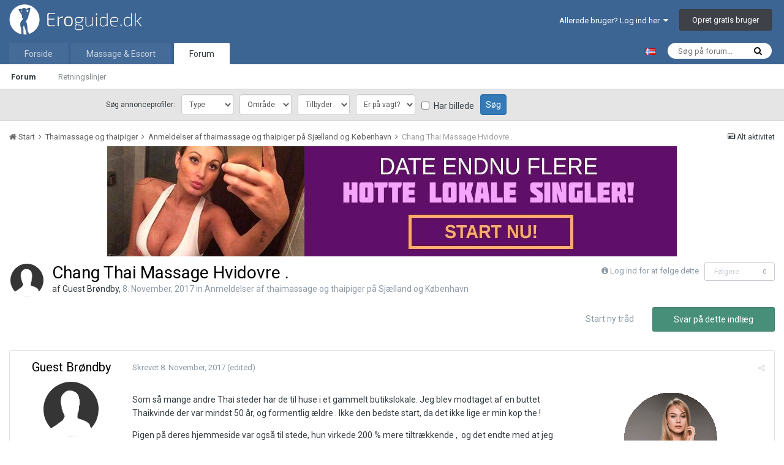

--- FILE ---
content_type: text/html;charset=UTF-8
request_url: https://www.eroguide.dk/forum/topic/80135-chang-thai-massage-hvidovre/
body_size: 18838
content:
<!DOCTYPE html>
<html lang="da-DK" dir="ltr">
<head>
    <script>

        var url = window.location.search;
        var wpath = window.location.pathname;

        if ( ( ( wpath.match( /^\/forum\/?$/ ) ) || ( wpath == '/' ) ) && ( ( url.indexOf( "_fromLogin=1" ) > -1 ) || ( url.indexOf( "_fromLogout=1" ) > -1 ) ) ) {
            window.location.replace( window.location.protocol + '//' + window.location.hostname+ '/' );
        }

    </script>
    <title>
        
        Chang Thai Massage  Hvidovre . - Anmeldelser af thaimassage og thaipiger på Sjælland og København - Eroguide.dk
        
    </title>

    
    <!-- Test -->
    

    <!--[if lt IE 9]>
    <link rel="stylesheet" type="text/css" href="https://www.eroguide.dk/forum/uploads/css_built_7/5e61784858ad3c11f00b5706d12afe52_ie8.css.d6cf60aac76b6d9a91a449924ed7e745.css">
    <script src="//www.eroguide.dk/forum/applications/core/interface/html5shiv/html5shiv.js"></script>
    <![endif]-->
    
<meta charset="utf-8">

	<meta name="viewport" content="width=device-width, initial-scale=1">


	
	


	<meta name="twitter:card" content="summary" />



	
		
			
				<meta property="og:title" content="Chang Thai Massage  Hvidovre .">
			
		
	

	
		
			
				<meta property="og:type" content="object">
			
		
	

	
		
			
				<meta property="og:url" content="https://www.eroguide.dk/forum/topic/80135-chang-thai-massage-hvidovre/">
			
		
	

	
		
			
				<meta name="description" content="Som så mange andre Thai steder har de til huse i et gammelt butikslokale. Jeg blev modtaget af en buttet Thaikvinde der var mindst 50 år, og formentlig ældre . Ikke den bedste start, da det ikke lige er min kop the ! Pigen på deres hjemmeside var også til stede, hun virkede 200 % mere tiltrækkend...">
			
		
	

	
		
			
				<meta property="og:description" content="Som så mange andre Thai steder har de til huse i et gammelt butikslokale. Jeg blev modtaget af en buttet Thaikvinde der var mindst 50 år, og formentlig ældre . Ikke den bedste start, da det ikke lige er min kop the ! Pigen på deres hjemmeside var også til stede, hun virkede 200 % mere tiltrækkend...">
			
		
	

	
		
			
				<meta property="og:updated_time" content="2017-11-10T05:30:10Z">
			
		
	

	
		
			
				<meta property="og:site_name" content="Eroguide.dk">
			
		
	

	
		
			
				<meta property="og:locale" content="da_DK">
			
		
	


	
		<link rel="canonical" href="https://www.eroguide.dk/forum/topic/80135-chang-thai-massage-hvidovre/" />
	

	
		<link as="style" rel="preload" href="https://www.eroguide.dk/forum/applications/core/interface/ckeditor/ckeditor/skins/ips/editor.css?t=K6K1" />
	




<link rel="manifest" href="https://www.eroguide.dk/forum/manifest.webmanifest/">
<meta name="msapplication-config" content="https://www.eroguide.dk/forum/browserconfig.xml/">
<meta name="msapplication-starturl" content="/">
<meta name="application-name" content="Eroguide.dk">
<meta name="apple-mobile-web-app-title" content="Eroguide.dk">

	<meta name="theme-color" content="#3d6594">






    


	
		<link href="https://fonts.googleapis.com/css?family=Roboto:300,300i,400,400i,700,700i" rel="stylesheet" referrerpolicy="origin">
	



	<link rel='stylesheet' href='https://www.eroguide.dk/forum/uploads/css_built_7/341e4a57816af3ba440d891ca87450ff_framework.css.8173001c17c454886b92af253133a4e6.css?v=0784bee181' media='all'>

	<link rel='stylesheet' href='https://www.eroguide.dk/forum/uploads/css_built_7/05e81b71abe4f22d6eb8d1a929494829_responsive.css.199a31263a9c4e9d94c49cf08e401da6.css?v=0784bee181' media='all'>

	<link rel='stylesheet' href='https://www.eroguide.dk/forum/uploads/css_built_7/20446cf2d164adcc029377cb04d43d17_flags.css.679a98fb512d178297317a2f0dd53ab0.css?v=0784bee181' media='all'>

	<link rel='stylesheet' href='https://www.eroguide.dk/forum/uploads/css_built_7/90eb5adf50a8c640f633d47fd7eb1778_core.css.c1a30b74216db9d5005fd44a6a585673.css?v=0784bee181' media='all'>

	<link rel='stylesheet' href='https://www.eroguide.dk/forum/uploads/css_built_7/5a0da001ccc2200dc5625c3f3934497d_core_responsive.css.d735ad342f694c03617bb3e6559cce99.css?v=0784bee181' media='all'>

	<link rel='stylesheet' href='https://www.eroguide.dk/forum/uploads/css_built_7/62e269ced0fdab7e30e026f1d30ae516_forums.css.69935b4094d7db4dacdcbf840a9dd1fc.css?v=0784bee181' media='all'>

	<link rel='stylesheet' href='https://www.eroguide.dk/forum/uploads/css_built_7/76e62c573090645fb99a15a363d8620e_forums_responsive.css.4d8e9dd49ea565a1496742bfcc69fc3f.css?v=0784bee181' media='all'>




<link rel='stylesheet' href='https://www.eroguide.dk/forum/uploads/css_built_7/258adbb6e4f3e83cd3b355f84e3fa002_custom.css.54d7ae82c9a5d70c33e4adb468bc52bc.css?v=0784bee181' media='all'>



    
    
<link rel="apple-touch-icon" sizes="57x57" href="/favicon/apple-touch-icon-57x57.png">
<link rel="apple-touch-icon" sizes="60x60" href="/favicon/apple-touch-icon-60x60.png">
<link rel="apple-touch-icon" sizes="72x72" href="/favicon/apple-touch-icon-72x72.png">
<link rel="apple-touch-icon" sizes="76x76" href="/favicon/apple-touch-icon-76x76.png">
<link rel="apple-touch-icon" sizes="114x114" href="/favicon/apple-touch-icon-114x114.png">
<link rel="apple-touch-icon" sizes="120x120" href="/favicon/apple-touch-icon-120x120.png">
<link rel="apple-touch-icon" sizes="144x144" href="/favicon/apple-touch-icon-144x144.png">
<link rel="apple-touch-icon" sizes="152x152" href="/favicon/apple-touch-icon-152x152.png">
<link rel="apple-touch-icon" sizes="180x180" href="/favicon/apple-touch-icon-180x180.png">
<link rel="icon" type="image/png" href="/favicon/favicon-32x32.png" sizes="32x32">
<link rel="icon" type="image/png" href="/favicon/favicon-194x194.png" sizes="194x194">
<link rel="icon" type="image/png" href="/favicon/favicon-96x96.png" sizes="96x96">
<link rel="icon" type="image/png" href="/favicon/android-chrome-192x192.png" sizes="192x192">
<link rel="icon" type="image/png" href="/favicon/android-chrome-36x36.png" sizes="36x36">
<link rel="icon" type="image/png" href="/favicon/android-chrome-48x48.png" sizes="48x48">
<link rel="icon" type="image/png" href="/favicon/android-chrome-72x72.png" sizes="72x72">
<link rel="icon" type="image/png" href="/favicon/android-chrome-96x96.png" sizes="96x96">
<link rel="icon" type="image/png" href="/favicon/android-chrome-144x144.png" sizes="144x144">
<link rel="icon" type="image/png" href="/favicon/favicon-16x16.png" sizes="16x16">
<link rel="manifest" href="/favicon/manifest.json">
<link rel="mask-icon" href="/favicon/safari-pinned-tab.svg" color="#6190b5">
<meta name="msapplication-TileColor" content="#2b5797">
<meta name="msapplication-TileImage" content="/favicon/mstile-144x144.png">
<meta name="theme-color" content="#3d5e78">
    <script src="/forum/themes/7/JS/external.js?v=22"></script>
  
</head>
<body class=' ipsApp ipsApp_front ipsJS_none ipsClearfix' data-controller='core.front.core.app' data-message="" data-pageApp='forums' data-pageLocation='front' data-pageModule='forums' data-pageController='topic'>
<a href='#elContent' class='ipsHide' title='Go to main content on this page' accesskey='m'>Hop til indhold</a>
<div id='ad-global-message'></div>
<script>eroguide_ext.global_message('ad-global-message', 0 + 2);</script>
<div id='ipsLayout_header' class='ipsClearfix'>
    





    
<ul id='elMobileNav' class='ipsList_inline ipsResponsive_hideDesktop ipsResponsive_block' data-controller='core.front.core.mobileNav'>
	
		
			
			
				
				
			
				
					<li id='elMobileBreadcrumb'>
						<a href='https://www.eroguide.dk/forum/forum/60-anmeldelser-af-thaimassage-og-thaipiger-p%C3%A5-sj%C3%A6lland-og-k%C3%B8benhavn/'>
							<span>Anmeldelser af thaimassage og thaipiger på Sjælland og København</span>
						</a>
					</li>
				
				
			
				
				
			
		
	
	
	
	<li >
		<a data-action="defaultStream" class='ipsType_light'  href='https://www.eroguide.dk/forum/discover/'><i class='icon-newspaper'></i></a>
	</li>

	

	
		<li class='ipsJS_show'>
			<a href='https://www.eroguide.dk/forum/search/'><i class='fa fa-search'></i></a>
		</li>
	
	<li data-ipsDrawer data-ipsDrawer-drawerElem='#elMobileDrawer'>
		<a href='#'>
			
			
				
			
			
			
			<i class='fa fa-navicon'></i>
		</a>
	</li>
</ul>
    <header>
        <div class='ipsLayout_container'>
            


<a id="elLogo" accesskey="1" href="/"><img src="https://www.eroguide.dk/forum/uploads/monthly_2019_10/EroGuideLogo-dev.png.22d8306dd995dea47595750ae7b0a6f5.png" alt="Eroguide.dk"></a>

            

	<ul id="elUserNav" class="ipsList_inline cSignedOut ipsClearfix ipsResponsive_hidePhone ipsResponsive_block">
		
		<li id="elSignInLink">
			<a href="https://www.eroguide.dk/forum/login/" data-ipsmenu-closeonclick="false" data-ipsmenu id="elUserSignIn">
				Allerede bruger? Log ind her  <i class="fa fa-caret-down"></i>
			</a>
			
<div id='elUserSignIn_menu' class='ipsMenu ipsMenu_auto ipsHide'>
	<form accept-charset='utf-8' method='post' action='https://www.eroguide.dk/forum/login/' data-controller="core.global.core.login">
		<input type="hidden" name="csrfKey" value="9c149df0e6d1e8a2491dfcb5e1247228">
		<input type="hidden" name="ref" value="aHR0cHM6Ly93d3cuZXJvZ3VpZGUuZGsvZm9ydW0vdG9waWMvODAxMzUtY2hhbmctdGhhaS1tYXNzYWdlLWh2aWRvdnJlLw==">
		<div data-role="loginForm">
			
			
			
				

<div class="ipsPad ipsForm ipsForm_vertical">
	<h4 class="ipsType_sectionHead">Log ind</h4>
	<br><br>
	<ul class="ipsList_reset">
		<li class="ipsFieldRow ipsFieldRow_noLabel ipsFieldRow_fullWidth">
			
			
				<input type="text" placeholder="Brugernavn eller e-mail" name="auth" autocomplete="email">
			
		</li>
		<li class="ipsFieldRow ipsFieldRow_noLabel ipsFieldRow_fullWidth">
			<input type="password" placeholder="Password" name="password" autocomplete="current-password">
		</li>
		<li class="ipsFieldRow ipsFieldRow_checkbox ipsClearfix">
			<span class="ipsCustomInput">
				<input type="checkbox" name="remember_me" id="remember_me_checkbox" value="1" aria-checked="true">
				<span></span>
			</span>
			<div class="ipsFieldRow_content">
				<label class="ipsFieldRow_label" for="remember_me_checkbox">Husk mig</label>
				<span class="ipsFieldRow_desc">Ikke anbefalet på offentlige computere</span>
			</div>
		</li>
		
			<li class="ipsFieldRow ipsFieldRow_checkbox ipsClearfix">
				<span class="ipsCustomInput">
					<input type="checkbox" name="anonymous" id="anonymous_checkbox" value="1" aria-checked="false">
					<span></span>
				</span>
				<div class="ipsFieldRow_content">
					<label class="ipsFieldRow_label" for="anonymous_checkbox">Log mig ind anonymt</label>
                </div>
			</li>
		
		<li class="ipsFieldRow ipsFieldRow_fullWidth">
			<br>
			<button type="submit" name="_processLogin" value="usernamepassword" class="ipsButton ipsButton_primary ipsButton_small" id="elSignIn_submit">Log ind</button>
			
				<br>
				<p class="ipsType_right ipsType_small">
					
						</a><a href="https://www.eroguide.dk/forum/lostpassword/" data-ipsdialog data-ipsdialog-title="Glemt dit password?">
					
					Glemt dit password?</a>
				</p>
			
		</li>
	</ul>
</div>

			
		</div>
	</form>
</div>
		</li>
		
			<li>
				
					<a href="https://www.eroguide.dk/forum/register/" data-ipsdialog data-ipsdialog-size="narrow" data-ipsdialog-title="Opret gratis bruger"  id="elRegisterButton" class="ipsButton ipsButton_normal ipsButton_primary">Opret gratis bruger</a>
				
			</li>
		
	</ul>

        </div>
    </header>
    

	<nav data-controller="core.front.core.navBar" class="">
		<div class="ipsNavBar_primary ipsLayout_container  ipsClearfix">
			

	<div id="elSearchWrapper" class="ipsPos_right">
		<div id='elSearch' class='' data-controller='core.front.core.quickSearch'>
			<form accept-charset='utf-8' action='//www.eroguide.dk/forum/search/?do=quicksearch' method='post'>
				<input type='search' id='elSearchField' placeholder='Søg på forum...' name='q' autocomplete='off'>
				<button class='cSearchSubmit' type="submit"><i class="fa fa-search"></i></button>
				<div id="elSearchExpanded">
					<div class="ipsMenu_title">
						Search In
					</div>
					<ul class="ipsSideMenu_list ipsSideMenu_withRadios ipsSideMenu_small ipsType_normal" data-ipsSideMenu data-ipsSideMenu-type="radio" data-ipsSideMenu-responsive="false" data-role="searchContexts">
						<li>
							<span class='ipsSideMenu_item ipsSideMenu_itemActive' data-ipsMenuValue='all'>
								<input type="radio" name="type" value="all" checked id="elQuickSearchRadio_type_all">
								<label for='elQuickSearchRadio_type_all' id='elQuickSearchRadio_type_all_label'>Everywhere</label>
							</span>
						</li>
						
						
							<li>
								<span class='ipsSideMenu_item' data-ipsMenuValue='forums_topic'>
									<input type="radio" name="type" value="forums_topic" id="elQuickSearchRadio_type_forums_topic">
									<label for='elQuickSearchRadio_type_forums_topic' id='elQuickSearchRadio_type_forums_topic_label'>Tråde</label>
								</span>
							</li>
						
						
							
								<li>
									<span class='ipsSideMenu_item' data-ipsMenuValue='contextual_{&quot;type&quot;:&quot;forums_topic&quot;,&quot;nodes&quot;:60}'>
										<input type="radio" name="type" value='contextual_{&quot;type&quot;:&quot;forums_topic&quot;,&quot;nodes&quot;:60}' id='elQuickSearchRadio_type_contextual_0af128854f5051e1a03f09bc67252ff3'>
										<label for='elQuickSearchRadio_type_contextual_0af128854f5051e1a03f09bc67252ff3' id='elQuickSearchRadio_type_contextual_0af128854f5051e1a03f09bc67252ff3_label'>This Forum</label>
									</span>
								</li>
							
								<li>
									<span class='ipsSideMenu_item' data-ipsMenuValue='contextual_{&quot;type&quot;:&quot;forums_topic&quot;,&quot;item&quot;:80135}'>
										<input type="radio" name="type" value='contextual_{&quot;type&quot;:&quot;forums_topic&quot;,&quot;item&quot;:80135}' id='elQuickSearchRadio_type_contextual_78e21fdce16d376a1dded1e0f64f2a78'>
										<label for='elQuickSearchRadio_type_contextual_78e21fdce16d376a1dded1e0f64f2a78' id='elQuickSearchRadio_type_contextual_78e21fdce16d376a1dded1e0f64f2a78_label'>This Topic</label>
									</span>
								</li>
							
						
						<li data-role="showMoreSearchContexts">
							<span class='ipsSideMenu_item' data-action="showMoreSearchContexts" data-exclude="forums_topic">
								Flere indstillinger
							</span>
						</li>
					</ul>
					<div class="ipsMenu_title">
						Find resultater der...
					</div>
					<ul class='ipsSideMenu_list ipsSideMenu_withRadios ipsSideMenu_small ipsType_normal' role="radiogroup" data-ipsSideMenu data-ipsSideMenu-type="radio" data-ipsSideMenu-responsive="false" data-filterType='andOr'>
						
							<li>
								<span class='ipsSideMenu_item ipsSideMenu_itemActive' data-ipsMenuValue='or'>
									<input type="radio" name="search_and_or" value="or" checked id="elRadio_andOr_or">
									<label for='elRadio_andOr_or' id='elField_andOr_label_or'>Indeholder <em>nogen</em> af mine søgeord</label>
								</span>
							</li>
						
							<li>
								<span class='ipsSideMenu_item ' data-ipsMenuValue='and'>
									<input type="radio" name="search_and_or" value="and"  id="elRadio_andOr_and">
									<label for='elRadio_andOr_and' id='elField_andOr_label_and'>Indeholder <em>alle</em> mine søgeord</label>
								</span>
							</li>
						
					</ul>
					<div class="ipsMenu_title">
						Find resultater i...
					</div>
					<ul class='ipsSideMenu_list ipsSideMenu_withRadios ipsSideMenu_small ipsType_normal' role="radiogroup" data-ipsSideMenu data-ipsSideMenu-type="radio" data-ipsSideMenu-responsive="false" data-filterType='searchIn'>
						<li>
							<span class='ipsSideMenu_item ipsSideMenu_itemActive' data-ipsMenuValue='all'>
								<input type="radio" name="search_in" value="all" checked id="elRadio_searchIn_and">
								<label for='elRadio_searchIn_and' id='elField_searchIn_label_all'>Titler og indhold</label>
							</span>
						</li>
						<li>
							<span class='ipsSideMenu_item' data-ipsMenuValue='titles'>
								<input type="radio" name="search_in" value="titles" id="elRadio_searchIn_titles">
								<label for='elRadio_searchIn_titles' id='elField_searchIn_label_titles'>Kun indhold</label>
							</span>
						</li>
					</ul>
				</div>
			</form>
		</div>
	</div>

			<div id="site-select-desktop">
	<a lang="nb-NO" hreflang="nb-NO" href="https://www.noresk.com/" target="_blank" title="Gå til NorEsk.com"><img alt="Besøg NorEsk.com" src="/wwwroot/Graphics/flags/no.gif"></a>
</div>
<ul data-role="primaryNavBar" class="ipsResponsive_showDesktop ipsResponsive_block">
				

<li  data-role="navBarItem">
  <a href="/" >Forside</a>
</li>
              	



	
		
		
		<li  id='elNavSecondary_22' data-role="navBarItem" data-navApp="core" data-navExt="CustomItem">
			
			
				<a href="https://www.eroguide.dk/massage-escort/"  data-navItem-id="22" >
					Massage & Escort
				</a>
			
			
		</li>
	
	

	
		
		
			
		
		<li class='ipsNavBar_active' data-active id='elNavSecondary_1' data-role="navBarItem" data-navApp="core" data-navExt="CustomItem">
			
			
				<a href="https://www.eroguide.dk/forum/"  data-navItem-id="1" data-navDefault>
					Forum
				</a>
			
			
				<ul class='ipsNavBar_secondary ' data-role='secondaryNavBar'>
					



	
		
		
			
		
		<li class='ipsNavBar_active' data-active id='elNavSecondary_3' data-role="navBarItem" data-navApp="forums" data-navExt="Forums">
			
			
				<a href="https://www.eroguide.dk/forum/"  data-navItem-id="3" data-navDefault>
					Forum
				</a>
			
			
		</li>
	
	

	
		
		
		<li  id='elNavSecondary_5' data-role="navBarItem" data-navApp="core" data-navExt="Guidelines">
			
			
				<a href="https://www.eroguide.dk/forum/guidelines/"  data-navItem-id="5" >
					Retningslinjer
				</a>
			
			
		</li>
	
	

	
	

	
	

	
	

					<li class='ipsHide' id='elNavigationMore_1' data-role='navMore'>
						<a href='#' data-ipsMenu data-ipsMenu-appendTo='#elNavigationMore_1' id='elNavigationMore_1_dropdown'>Mere <i class='fa fa-caret-down'></i></a>
						<ul class='ipsHide ipsMenu ipsMenu_auto' id='elNavigationMore_1_dropdown_menu' data-role='moreDropdown'></ul>
					</li>
				</ul>
			
		</li>
	
	

	
	

				<li class="ipsHide" id="elNavigationMore" data-role="navMore">
					<a href="#" data-ipsmenu data-ipsmenu-appendto="#elNavigationMore" id="elNavigationMore_dropdown">Mere</a>
					<ul class="ipsNavBar_secondary ipsHide" data-role="secondaryNavBar">
						<li class="ipsHide" id="elNavigationMore_more" data-role="navMore">
							<a href="#" data-ipsmenu data-ipsmenu-appendto="#elNavigationMore_more" id="elNavigationMore_more_dropdown">Mere <i class="fa fa-caret-down"></i></a>
							<ul class="ipsHide ipsMenu ipsMenu_auto" id="elNavigationMore_more_dropdown_menu" data-role="moreDropdown"></ul>
						</li>
					</ul>
				</li>
			</ul>
		</div>
	</nav>

</div>
<div id="ad-profile-search"></div>
<script>eroguide_ext.ad_profile_search('ad-profile-search')</script>
<main id='ipsLayout_body' class='ipsLayout_container'>
    <div id='ipsLayout_contentArea'>
        <div id='ipsLayout_contentWrapper'>
            
            
<nav class="ipsBreadcrumb ipsBreadcrumb_1 ipsFaded_withHover">
	
		


	

	<ul class="ipsList_inline ipsPos_right">
		
		<li >
			<a data-action="defaultStream" class="ipsType_light " href="https://www.eroguide.dk/forum/discover/"><i class="icon-newspaper"></i> <span>Alt aktivitet</span></a>
		</li>
		
	</ul>

	<ul data-role="breadcrumbList">
		<li>
			<a title="Start" href="https://www.eroguide.dk/forum/">
				<span><i class="fa fa-home"></i> Start <i class="fa fa-angle-right"></i></span>
			</a>
		</li>
		
		
			<li>
				
					<a href="https://www.eroguide.dk/forum/forum/69-thaimassage-og-thaipiger/">
						<span>Thaimassage og thaipiger <i class="fa fa-angle-right"></i></span>
					</a>
				
			</li>
		
			<li>
				
					<a href="https://www.eroguide.dk/forum/forum/60-anmeldelser-af-thaimassage-og-thaipiger-p%C3%A5-sj%C3%A6lland-og-k%C3%B8benhavn/">
						<span>Anmeldelser af thaimassage og thaipiger på Sjælland og København <i class="fa fa-angle-right"></i></span>
					</a>
				
			</li>
		
			<li>
				
					Chang Thai Massage  Hvidovre .
				
			</li>
		
	</ul>
</nav>
            
            <div id='ipsLayout_mainArea'>
                <a id='elContent'></a>                
 				

<div class='ipsB7e3041217 ipsSpacer_both ipsSpacer_half'>
	<ul class='ipsList_inline ipsType_center ipsList_reset ipsList_noSpacing'>
		
		<li class='ipsB7e3041217_large ipsResponsive_showDesktop ipsResponsive_inlineBlock ipsAreaBackground_light'>
			
				<a href='https://www.eroguide.dk/forum/index.php?app=core&amp;module=system&amp;controller=redirect&amp;do=advertisement&amp;ad=222&amp;key=72e0a3ff6020d27c80f125ed8787fa35b07c9c9307cb4a17a7376281bc69c2cf' target='_blank' rel='nofollow noopener'>
			
				<img src='https://www.eroguide.dk/forum/uploads/monthly_2021_09/dagydvrz.jpg.9b17f65fca4e6204dd177a58ee18cc12.jpg' alt="advertisement_alt" class='ipsImage ipsContained'>
			
				</a>
			
		</li>
		
		<li class='ipsB7e3041217_medium ipsResponsive_showTablet ipsResponsive_inlineBlock ipsAreaBackground_light'>
			
				<a href='https://www.eroguide.dk/forum/index.php?app=core&amp;module=system&amp;controller=redirect&amp;do=advertisement&amp;ad=222&amp;key=72e0a3ff6020d27c80f125ed8787fa35b07c9c9307cb4a17a7376281bc69c2cf' target='_blank' rel='nofollow noopener'>
			
				<img src='https://www.eroguide.dk/forum/uploads/monthly_2021_09/dagydvrz.jpg.9b17f65fca4e6204dd177a58ee18cc12.jpg' alt="advertisement_alt" class='ipsImage ipsContained'>
			
				</a>
			
		</li>

		<li class='ipsB7e3041217_small ipsResponsive_showPhone ipsResponsive_inlineBlock ipsAreaBackground_light'>
			
				<a href='https://www.eroguide.dk/forum/index.php?app=core&amp;module=system&amp;controller=redirect&amp;do=advertisement&amp;ad=222&amp;key=72e0a3ff6020d27c80f125ed8787fa35b07c9c9307cb4a17a7376281bc69c2cf' target='_blank' rel='nofollow noopener'>
			
				<img src='https://www.eroguide.dk/forum/uploads/monthly_2021_09/dagydvrz.jpg.9b17f65fca4e6204dd177a58ee18cc12.jpg' alt="advertisement_alt" class='ipsImage ipsContained'>
			
				</a>
			
		</li>
		
	</ul>
	
</div>

                
                
                

	




                






<div class="ipsPageHeader ipsClearfix">
	
		<div class="ipsPos_right ipsResponsive_noFloat ipsResponsive_hidePhone">
			

<div data-followApp='forums' data-followArea='topic' data-followID='80135' data-controller='core.front.core.followButton'>
	
		<span class='ipsType_light ipsType_blendLinks ipsResponsive_hidePhone ipsResponsive_inline'><i class='fa fa-info-circle'></i> <a href='https://www.eroguide.dk/forum/login/' title='Gå til login siden'>Log ind for at følge dette</a>&nbsp;&nbsp;</span>
	
	

	<div class="ipsFollow ipsPos_middle ipsButton ipsButton_link ipsButton_verySmall ipsButton_disabled" data-role="followButton">
		
			<span>Følgere</span>
			<span class='ipsCommentCount'>0</span>
		
	</div>

</div>
		</div>
		<div class="ipsPos_right ipsResponsive_noFloat ipsResponsive_hidePhone">
			



		</div>
		
	
	<div class="ipsPhotoPanel ipsPhotoPanel_small ipsPhotoPanel_notPhone ipsClearfix">
		

	<span class='ipsUserPhoto ipsUserPhoto_small '>
		<img src='https://www.eroguide.dk/forum/uploads/set_resources_7/84c1e40ea0e759e3f1505eb1788ddf3c_default_photo.png' alt='Guest Brøndby'>
	</span>

		<div>
			<h1 class="ipsType_pageTitle ipsContained_container">
				

				
				
					<span class="ipsType_break ipsContained">
						<span>Chang Thai Massage  Hvidovre .</span>
					</span>
				
			</h1>
			
			<p class="ipsType_reset ipsType_blendLinks ">
				<span class="ipsType_normal">
				
					af 

Guest Brøndby, <span class="ipsType_light"><time datetime='2017-11-08T21:15:29Z' title='11/08/17 21:15 ' data-short='8 år'>8. November, 2017 </time> in <a href="https://www.eroguide.dk/forum/forum/60-anmeldelser-af-thaimassage-og-thaipiger-p%C3%A5-sj%C3%A6lland-og-k%C3%B8benhavn/">Anmeldelser af thaimassage og thaipiger på Sjælland og København</a></span>
				
				</span>
				<br>
			</p>
			
		</div>
	</div>
</div>








<div class="ipsClearfix">
	
	
	<ul class="ipsToolList ipsToolList_horizontal ipsClearfix ipsSpacer_both ">
		
			<li class="ipsToolList_primaryAction">
				<span data-controller="forums.front.topic.reply">
					
						<a href="#replyForm" class="ipsButton ipsButton_important ipsButton_medium ipsButton_fullWidth" data-action="replyToTopic">Svar på dette indlæg</a>
					
				</span>
			</li>
		
		
			<li class="ipsResponsive_hidePhone">
				
					<a href="https://www.eroguide.dk/forum/forum/60-anmeldelser-af-thaimassage-og-thaipiger-p%C3%A5-sj%C3%A6lland-og-k%C3%B8benhavn/?do=add" class="ipsButton ipsButton_link ipsButton_medium ipsButton_fullWidth" title="Start en ny tråd i dette forum">Start ny tråd</a>
				
			</li>
		
		
	</ul>
</div>

<div data-controller="core.front.core.commentFeed,forums.front.topic.view, core.front.core.ignoredComments" data-autopoll data-baseurl="https://www.eroguide.dk/forum/topic/80135-chang-thai-massage-hvidovre/" data-lastpage data-feedid="topic-80135" class="cTopic ipsClear ipsSpacer_top">
	
			
	

	

<div data-controller='core.front.core.recommendedComments' data-url='https://www.eroguide.dk/forum/topic/80135-chang-thai-massage-hvidovre/?recommended=comments' class='ipsAreaBackground ipsPad ipsBox ipsBox_transparent ipsSpacer_bottom ipsRecommendedComments ipsHide'>
	<div data-role="recommendedComments">
		<h2 class='ipsType_sectionHead ipsType_large'>Recommended Posts</h2>
		
	</div>
</div>
	
	<div id="elPostFeed" data-role="commentFeed" data-controller="core.front.core.moderation" >
		<form action="https://www.eroguide.dk/forum/topic/80135-chang-thai-massage-hvidovre/?csrfKey=9c149df0e6d1e8a2491dfcb5e1247228&amp;do=multimodComment" method="post" data-ipspageaction data-role="moderationTools">
			
			
				
					
					
					




<a id='comment-698619'></a>
<article  id='elComment_698619' class='cPost ipsBox  ipsComment  ipsComment_parent ipsClearfix ipsClear ipsColumns ipsColumns_noSpacing ipsColumns_collapsePhone   '>
	

	<div class='cAuthorPane cAuthorPane_mobile ipsResponsive_showPhone ipsResponsive_block'>
		<h3 class='ipsType_sectionHead cAuthorPane_author ipsResponsive_showPhone ipsResponsive_inlineBlock ipsType_break ipsType_blendLinks ipsTruncate ipsTruncate_line'>
			

<span style='color:#'>Guest Brøndby</span>
			<span class='ipsResponsive_showPhone ipsResponsive_inline'>&nbsp;&nbsp;
</span>
		</h3>
		<div class='cAuthorPane_photo'>
			

	<span class='ipsUserPhoto ipsUserPhoto_large '>
		<img src='https://www.eroguide.dk/forum/uploads/set_resources_7/84c1e40ea0e759e3f1505eb1788ddf3c_default_photo.png' alt='Guest Brøndby'>
	</span>

		</div>
	</div>
	<aside class='ipsComment_author cAuthorPane ipsColumn ipsColumn_medium ipsResponsive_hidePhone'>
		<h3 class='ipsType_sectionHead cAuthorPane_author ipsType_blendLinks ipsType_break'><strong>

Guest Brøndby
			</strong> <span class='ipsResponsive_showPhone ipsResponsive_inline'>&nbsp;&nbsp;
</span></h3>

		<ul class='cAuthorPane_info ipsList_reset'>
			
			

			<li class='cAuthorPane_photo'>
				

	<span class='ipsUserPhoto ipsUserPhoto_large '>
		<img src='https://www.eroguide.dk/forum/uploads/set_resources_7/84c1e40ea0e759e3f1505eb1788ddf3c_default_photo.png' alt='Guest Brøndby'>
	</span>

			</li>
			<li><span style='color:#'>Gæst</span></li>
			
			
		</ul>
	</aside>
	<div class='ipsColumn ipsColumn_fluid'>
		

<div id="comment-698619_wrap" data-controller="core.front.core.comment" data-commentapp="forums" data-commenttype="forums" data-commentid="698619" data-quotedata="{&quot;userid&quot;:null,&quot;username&quot;:&quot;Guest Brøndby&quot;,&quot;timestamp&quot;:1510175729,&quot;contentapp&quot;:&quot;forums&quot;,&quot;contenttype&quot;:&quot;forums&quot;,&quot;contentid&quot;:80135,&quot;contentclass&quot;:&quot;forums_Topic&quot;,&quot;contentcommentid&quot;:698619}" class="ipsComment_content ipsType_medium  ipsFaded_withHover">
	

	<div class="ipsComment_meta ipsType_light">
		<div class="ipsPos_right ipsType_light ipsType_reset ipsFaded ipsFaded_more ipsType_blendLinks">
			<ul class="ipsList_inline ipsComment_tools">
				
				
				
					<li><a class="ipsType_blendLinks" href="https://www.eroguide.dk/forum/topic/80135-chang-thai-massage-hvidovre/" data-ipstooltip title="Del dette indlæg" data-ipsmenu data-ipsmenu-closeonclick="false" id="elSharePost_698619" data-role="shareComment"><i class="fa fa-share-alt"></i></a></li>
				
				
			</ul>
		</div>

		<div class="ipsType_reset">
			<a href="https://www.eroguide.dk/forum/topic/80135-chang-thai-massage-hvidovre/?do=findComment&amp;comment=698619" class="ipsType_blendLinks">Skrevet <time datetime='2017-11-08T21:15:29Z' title='11/08/17 21:15 ' data-short='8 år'>8. November, 2017 </time></a>
			<span class="ipsResponsive_hidePhone">
				
					(edited)
				
				
			</span>
		</div>
	</div>

	


	<div class="cPost_contentWrap ipsPad">
		
		<div data-role="commentContent" class="ipsType_normal ipsType_richText ipsContained" data-controller="core.front.core.lightboxedImages">
			<!-- ad_in_post_1 -->
            		
            <div id="inside-first-post-banner" data-excludequote>
              

<div class='ipsB7e3041217 ipsSpacer_both ipsSpacer_half'>
	<ul class='ipsList_inline ipsType_center ipsList_reset ipsList_noSpacing'>
		
		<li class='ipsB7e3041217_large ipsResponsive_showDesktop ipsResponsive_inlineBlock ipsAreaBackground_light'>
			
				<a href='https://www.eroguide.dk/forum/index.php?app=core&amp;module=system&amp;controller=redirect&amp;do=advertisement&amp;ad=225&amp;key=72e0a3ff6020d27c80f125ed8787fa35b07c9c9307cb4a17a7376281bc69c2cf' target='_blank' rel='nofollow noopener'>
			
				<img src='https://www.eroguide.dk/forum/uploads/monthly_2021_09/da7c963u.gif.6cc953bdff985f5d20ec416d26fca215.gif' alt="advertisement_alt" class='ipsImage ipsContained'>
			
				</a>
			
		</li>
		
		<li class='ipsB7e3041217_medium ipsResponsive_showTablet ipsResponsive_inlineBlock ipsAreaBackground_light'>
			
				<a href='https://www.eroguide.dk/forum/index.php?app=core&amp;module=system&amp;controller=redirect&amp;do=advertisement&amp;ad=225&amp;key=72e0a3ff6020d27c80f125ed8787fa35b07c9c9307cb4a17a7376281bc69c2cf' target='_blank' rel='nofollow noopener'>
			
				<img src='https://www.eroguide.dk/forum/uploads/monthly_2021_09/da7c963u.gif.6cc953bdff985f5d20ec416d26fca215.gif' alt="advertisement_alt" class='ipsImage ipsContained'>
			
				</a>
			
		</li>

		<li class='ipsB7e3041217_small ipsResponsive_showPhone ipsResponsive_inlineBlock ipsAreaBackground_light'>
			
				<a href='https://www.eroguide.dk/forum/index.php?app=core&amp;module=system&amp;controller=redirect&amp;do=advertisement&amp;ad=225&amp;key=72e0a3ff6020d27c80f125ed8787fa35b07c9c9307cb4a17a7376281bc69c2cf' target='_blank' rel='nofollow noopener'>
			
				<img src='https://www.eroguide.dk/forum/uploads/monthly_2021_09/da7c963u.gif.6cc953bdff985f5d20ec416d26fca215.gif' alt="advertisement_alt" class='ipsImage ipsContained'>
			
				</a>
			
		</li>
		
	</ul>
	
</div>

            </div>
            
          	
<p>
	Som så mange andre Thai steder har de til huse i et gammelt butikslokale. Jeg blev modtaget af en buttet Thaikvinde der var mindst 50 år, og formentlig ældre . Ikke den bedste start, da det ikke lige er min kop the ! 
</p>

<p>
	Pigen på deres hjemmeside var også til stede, hun virkede 200 % mere tiltrækkende ,  og det endte med at jeg bestilte dem begge i en times tid med thaimassage . 
</p>

<p>
	De var ikke særligt gode til at arbejde sammen, og det fik hele seancen til at  virke temmelig rodet og  amatøragtigt . 
</p>

<p>
	"Forløsningen " kom efter 20 -25 minutter ( der hænger et gammelt ur i plastik fra 70´erne i lokalet så man kunne følge med i tiden ) og resten af tiden var, mildt sagt tidspilde og en ægte  langgaber . 
</p>

<p>
	Måske er det bare mig, men jeg <em>hader </em>når pigen/pigerne under massagen begynder at udspørge om hvor jeg bor, hvad jeg arbejder med, og hvor gammel jeg er . Måske vil de bare være lidt sociale, men lige præcis de ting er meget private og jeg havde da ikke tænkt at fortælle dem det ??? 
</p>

<p>
	 
</p>

<p>
	 
</p>

<p>
	<a href="http://changthaimassage.dk/" rel="external nofollow">http://changthaimassage.dk/</a>t? 
</p>

<p>
	 
</p>

<p>
	 
</p>

<p>
	 
</p>

<p>
	 
</p>

<p>
	 
</p>

<p>
	 
</p>

<p>
	 
</p>


			
				

<span class='ipsType_reset ipsType_medium ipsType_light' data-excludequote>
	<strong>Redigeret <time datetime='2017-11-08T21:16:35Z' title='11/08/17 21:16 ' data-short='8 år'>8. November, 2017 </time> af Brøndby</strong>
	
	
</span>
			
		</div>

		<div class="ipsItemControls">
			
				
					

	<div data-controller='core.front.core.reaction' class='ipsItemControls_right ipsClearfix '>	
		<div class='ipsReact ipsPos_right'>
			
				
				<div class='ipsReact_blurb ipsHide' data-role='reactionBlurb'>
					
				</div>
			
			
			
		</div>
	</div>

				
			
			<ul class="ipsComment_controls ipsClearfix ipsItemControls_left" data-role="commentControls">
				
					
						<li data-ipsquote-editor="topic_comment" data-ipsquote-target="#comment-698619" class="ipsJS_show">
							<button class="ipsButton ipsButton_light ipsButton_verySmall ipsButton_narrow cMultiQuote ipsHide" data-action="multiQuoteComment" data-ipstooltip data-ipsquote-multiquote data-mqid="mq698619" title="MultiCiter"><i class="fa fa-plus"></i></button>
						</li>
						<li data-ipsquote-editor="topic_comment" data-ipsquote-target="#comment-698619" class="ipsJS_show">
							<a href="#" data-action="quoteComment" data-ipsquote-singlequote>Citér indlæg</a>
						</li>
					
					
					
				
				<li class="ipsHide" data-role="commentLoading">
					<span class="ipsLoading ipsLoading_tiny ipsLoading_noAnim"></span>
				</li>
			
</ul>
		</div>

		
	</div>

	<div class="ipsMenu ipsMenu_wide ipsHide cPostShareMenu" id="elSharePost_698619_menu">
		<div class="ipsPad">
			<h4 class="ipsType_sectionHead">Del dette indlæg</h4>
			<hr class="ipsHr">
			<h5 class="ipsType_normal ipsType_reset">Link til indlæg</h5>
			
			<input type="text" value="https://www.eroguide.dk/forum/topic/80135-chang-thai-massage-hvidovre/" class="ipsField_fullWidth">
			

			
		</div>
	</div>
</div>

	</div>
</article>
					
						

<div class='ipsB7e3041217 ipsSpacer_both ipsSpacer_half'>
	<ul class='ipsList_inline ipsType_center ipsList_reset ipsList_noSpacing'>
		
		<li class='ipsB7e3041217_large ipsResponsive_showDesktop ipsResponsive_inlineBlock ipsAreaBackground_light'>
			
				<a href='https://www.eroguide.dk/forum/index.php?app=core&amp;module=system&amp;controller=redirect&amp;do=advertisement&amp;ad=287&amp;key=72e0a3ff6020d27c80f125ed8787fa35b07c9c9307cb4a17a7376281bc69c2cf' target='_blank' rel='nofollow noopener'>
			
				<img src='https://www.eroguide.dk/forum/uploads/monthly_2022_11/930x400_4.png.5327c9cd174b76a3053a48e36211f626.png' alt="advertisement_alt" class='ipsImage ipsContained'>
			
				</a>
			
		</li>
		
		<li class='ipsB7e3041217_medium ipsResponsive_showTablet ipsResponsive_inlineBlock ipsAreaBackground_light'>
			
				<a href='https://www.eroguide.dk/forum/index.php?app=core&amp;module=system&amp;controller=redirect&amp;do=advertisement&amp;ad=287&amp;key=72e0a3ff6020d27c80f125ed8787fa35b07c9c9307cb4a17a7376281bc69c2cf' target='_blank' rel='nofollow noopener'>
			
				<img src='https://www.eroguide.dk/forum/uploads/monthly_2022_11/930x400_4.png.5327c9cd174b76a3053a48e36211f626.png' alt="advertisement_alt" class='ipsImage ipsContained'>
			
				</a>
			
		</li>

		<li class='ipsB7e3041217_small ipsResponsive_showPhone ipsResponsive_inlineBlock ipsAreaBackground_light'>
			
				<a href='https://www.eroguide.dk/forum/index.php?app=core&amp;module=system&amp;controller=redirect&amp;do=advertisement&amp;ad=287&amp;key=72e0a3ff6020d27c80f125ed8787fa35b07c9c9307cb4a17a7376281bc69c2cf' target='_blank' rel='nofollow noopener'>
			
				<img src='https://www.eroguide.dk/forum/uploads/monthly_2022_11/930x400_4.png.5327c9cd174b76a3053a48e36211f626.png' alt="advertisement_alt" class='ipsImage ipsContained'>
			
				</a>
			
		</li>
		
	</ul>
	
</div>

					
				
					
					
					




<a id='comment-698678'></a>
<article  id='elComment_698678' class='cPost ipsBox  ipsComment  ipsComment_parent ipsClearfix ipsClear ipsColumns ipsColumns_noSpacing ipsColumns_collapsePhone   '>
	

	<div class='cAuthorPane cAuthorPane_mobile ipsResponsive_showPhone ipsResponsive_block'>
		<h3 class='ipsType_sectionHead cAuthorPane_author ipsResponsive_showPhone ipsResponsive_inlineBlock ipsType_break ipsType_blendLinks ipsTruncate ipsTruncate_line'>
			

<a href='https://www.eroguide.dk/forum/profile/32791-thaiuser/' data-ipsHover data-ipsHover-target='https://www.eroguide.dk/forum/profile/32791-thaiuser/?do=hovercard&amp;referrer=https%253A%252F%252Fwww.eroguide.dk%252Fforum%252Ftopic%252F80135-chang-thai-massage-hvidovre%252F' title="Gå til Thaiuser's profil" class="ipsType_break">Thaiuser</a>
			<span class='ipsResponsive_showPhone ipsResponsive_inline'>&nbsp;&nbsp;

	
		<span title="Member's total reputation" data-ipsTooltip class='ipsRepBadge ipsRepBadge_positive'>
	
			<i class='fa fa-plus-circle'></i> 681
	
		</span>
	
</span>
		</h3>
		<div class='cAuthorPane_photo'>
			


	<a href="https://www.eroguide.dk/forum/profile/32791-thaiuser/" data-ipsHover data-ipsHover-target="https://www.eroguide.dk/forum/profile/32791-thaiuser/?do=hovercard" class="ipsUserPhoto ipsUserPhoto_large" title="Gå til Thaiuser's profil">
		<img src='data:image/svg+xml,%3Csvg%20xmlns%3D%22http%3A%2F%2Fwww.w3.org%2F2000%2Fsvg%22%20viewBox%3D%220%200%201024%201024%22%20style%3D%22background%3A%2362c492%22%3E%3Cg%3E%3Ctext%20text-anchor%3D%22middle%22%20dy%3D%22.35em%22%20x%3D%22512%22%20y%3D%22512%22%20fill%3D%22%23ffffff%22%20font-size%3D%22700%22%20font-family%3D%22-apple-system%2C%20BlinkMacSystemFont%2C%20Roboto%2C%20Helvetica%2C%20Arial%2C%20sans-serif%22%3ET%3C%2Ftext%3E%3C%2Fg%3E%3C%2Fsvg%3E' alt='Thaiuser'>
	</a>

		</div>
	</div>
	<aside class='ipsComment_author cAuthorPane ipsColumn ipsColumn_medium ipsResponsive_hidePhone'>
		<h3 class='ipsType_sectionHead cAuthorPane_author ipsType_blendLinks ipsType_break'><strong>

<a href='https://www.eroguide.dk/forum/profile/32791-thaiuser/' data-ipsHover data-ipsHover-target='https://www.eroguide.dk/forum/profile/32791-thaiuser/?do=hovercard&amp;referrer=https%253A%252F%252Fwww.eroguide.dk%252Fforum%252Ftopic%252F80135-chang-thai-massage-hvidovre%252F' title="Gå til Thaiuser's profil" class="ipsType_break">Thaiuser</a>
			</strong> <span class='ipsResponsive_showPhone ipsResponsive_inline'>&nbsp;&nbsp;

	
		<span title="Member's total reputation" data-ipsTooltip class='ipsRepBadge ipsRepBadge_positive'>
	
			<i class='fa fa-plus-circle'></i> 681
	
		</span>
	
</span></h3>

		<ul class='cAuthorPane_info ipsList_reset'>
			
				<li class='ipsType_break'>Medlem</li>
			
			
				<li><span class='ipsPip'></span><span class='ipsPip'></span></li>
			

			<li class='cAuthorPane_photo'>
				


	<a href="https://www.eroguide.dk/forum/profile/32791-thaiuser/" data-ipsHover data-ipsHover-target="https://www.eroguide.dk/forum/profile/32791-thaiuser/?do=hovercard" class="ipsUserPhoto ipsUserPhoto_large" title="Gå til Thaiuser's profil">
		<img src='data:image/svg+xml,%3Csvg%20xmlns%3D%22http%3A%2F%2Fwww.w3.org%2F2000%2Fsvg%22%20viewBox%3D%220%200%201024%201024%22%20style%3D%22background%3A%2362c492%22%3E%3Cg%3E%3Ctext%20text-anchor%3D%22middle%22%20dy%3D%22.35em%22%20x%3D%22512%22%20y%3D%22512%22%20fill%3D%22%23ffffff%22%20font-size%3D%22700%22%20font-family%3D%22-apple-system%2C%20BlinkMacSystemFont%2C%20Roboto%2C%20Helvetica%2C%20Arial%2C%20sans-serif%22%3ET%3C%2Ftext%3E%3C%2Fg%3E%3C%2Fsvg%3E' alt='Thaiuser'>
	</a>

			</li>
			<li>Medlem</li>
			
			
				<li>

	
		<span title="Member's total reputation" data-ipsTooltip class='ipsRepBadge ipsRepBadge_positive'>
	
			<i class='fa fa-plus-circle'></i> 681
	
		</span>
	
</li>
				<li class='ipsType_light'>771 indlæg</li>
				
				

			
		</ul>
	</aside>
	<div class='ipsColumn ipsColumn_fluid'>
		

<div id="comment-698678_wrap" data-controller="core.front.core.comment" data-commentapp="forums" data-commenttype="forums" data-commentid="698678" data-quotedata="{&quot;userid&quot;:32791,&quot;username&quot;:&quot;Thaiuser&quot;,&quot;timestamp&quot;:1510180406,&quot;contentapp&quot;:&quot;forums&quot;,&quot;contenttype&quot;:&quot;forums&quot;,&quot;contentid&quot;:80135,&quot;contentclass&quot;:&quot;forums_Topic&quot;,&quot;contentcommentid&quot;:698678}" class="ipsComment_content ipsType_medium  ipsFaded_withHover">
	

	<div class="ipsComment_meta ipsType_light">
		<div class="ipsPos_right ipsType_light ipsType_reset ipsFaded ipsFaded_more ipsType_blendLinks">
			<ul class="ipsList_inline ipsComment_tools">
				
				
				
					<li><a class="ipsType_blendLinks" href="https://www.eroguide.dk/forum/topic/80135-chang-thai-massage-hvidovre/?do=findComment&amp;comment=698678" data-ipstooltip title="Del dette indlæg" data-ipsmenu data-ipsmenu-closeonclick="false" id="elSharePost_698678" data-role="shareComment"><i class="fa fa-share-alt"></i></a></li>
				
				
			</ul>
		</div>

		<div class="ipsType_reset">
			<a href="https://www.eroguide.dk/forum/topic/80135-chang-thai-massage-hvidovre/?do=findComment&amp;comment=698678" class="ipsType_blendLinks">Skrevet <time datetime='2017-11-08T22:33:26Z' title='11/08/17 22:33 ' data-short='8 år'>8. November, 2017 </time></a>
			<span class="ipsResponsive_hidePhone">
				
					(edited)
				
				
			</span>
		</div>
	</div>

	


	<div class="cPost_contentWrap ipsPad">
		
		<div data-role="commentContent" class="ipsType_normal ipsType_richText ipsContained" data-controller="core.front.core.lightboxedImages">
			<!-- ad_in_post_1 -->
            
          	
<blockquote class="ipsQuote" data-ipsquote="" data-ipsquote-contentapp="forums" data-ipsquote-contentclass="forums_Topic" data-ipsquote-contentcommentid="698619" data-ipsquote-contentid="80135" data-ipsquote-contenttype="forums" data-ipsquote-timestamp="1510175729" data-ipsquote-userid="18235" data-ipsquote-username="Brøndby">
	<div class="ipsQuote_citation">
		Brøndby skrev, 1 time siden:
	</div>

	<div class="ipsQuote_contents">
		<p>
			Måske er det bare mig, men jeg <em>hader </em>når pigen/pigerne under massagen begynder at udspørge om hvor jeg bor, hvad jeg arbejder med, og hvor gammel jeg er . Måske vil de bare være lidt sociale, men lige præcis de ting er meget private og jeg havde da ikke tænkt at fortælle dem det ??? 
		</p>

		<p>
			 
		</p>

		<p>
			 
		</p>

		<p>
			<a href="http://changthaimassage.dk/" rel="external nofollow">http://changthaimassage.dk/</a>t? 
		</p>

		<p>
			 
		</p>

		<p>
			 
		</p>

		<p>
			 
		</p>

		<p>
			 
		</p>

		<p>
			 
		</p>

		<p>
			 
		</p>

		<p>
			 
		</p>
	</div>
</blockquote>

<p>
	Jeg gætter på at du bor i Brøndby? 
</p>

<p>
	Men kan da ikke se, hvad specielt privat der er ved det. De prøver da bare at konversere lidt og være sociale. De spurgte vel ikke om fulde navn, cpr-nr, privat email eller den slags. Ens navn, hvad man laver og alder er da vel ret almindelige og harmløse small-talk emner også i andre sociale sammenhænge.
</p>

<p>
	Det er da i hvert fald lige præcis tre ting jeg tit selv spørger pigerne om, hvis jeg er til massage. Prøver selvfølgelig først lige at gætte deres alder først, og det kommer der nogle gange lidt sjove situationer ud af. Og hvad de lavede i Thailand inden de kom til Danmark plejer også at være emne man kan snakke lidt om, hvis man vil vise lidt interesse for pigen.
</p>


			
				

<span class='ipsType_reset ipsType_medium ipsType_light' data-excludequote>
	<strong>Redigeret <time datetime='2017-11-08T22:34:09Z' title='11/08/17 22:34 ' data-short='8 år'>8. November, 2017 </time> af Thaiuser</strong>
	
	
</span>
			
		</div>

		<div class="ipsItemControls">
			
				
					

	<div data-controller='core.front.core.reaction' class='ipsItemControls_right ipsClearfix '>	
		<div class='ipsReact ipsPos_right'>
			
				
				<div class='ipsReact_blurb ' data-role='reactionBlurb'>
					
						

	
	<ul class='ipsReact_reactions'>
	
		
			
			<li class='ipsReact_reactCount'>
				
					<span data-ipsTooltip title="Synes godt om">
				
						<span>
							<img src='https://www.eroguide.dk/forum/uploads/reactions/react_like.png' alt="Synes godt om">
						</span>
						<span>
							2
						</span>
				
					</span>
				
			</li>
		
	
	</ul>

<div class='ipsReact_overview ipsType_blendLinks'>
	
	
</div>
					
				</div>
			
			
			
		</div>
	</div>

				
			
			<ul class="ipsComment_controls ipsClearfix ipsItemControls_left" data-role="commentControls">
				
					
						<li data-ipsquote-editor="topic_comment" data-ipsquote-target="#comment-698678" class="ipsJS_show">
							<button class="ipsButton ipsButton_light ipsButton_verySmall ipsButton_narrow cMultiQuote ipsHide" data-action="multiQuoteComment" data-ipstooltip data-ipsquote-multiquote data-mqid="mq698678" title="MultiCiter"><i class="fa fa-plus"></i></button>
						</li>
						<li data-ipsquote-editor="topic_comment" data-ipsquote-target="#comment-698678" class="ipsJS_show">
							<a href="#" data-action="quoteComment" data-ipsquote-singlequote>Citér indlæg</a>
						</li>
					
					
					
				
				<li class="ipsHide" data-role="commentLoading">
					<span class="ipsLoading ipsLoading_tiny ipsLoading_noAnim"></span>
				</li>
			

    <li>
        
    </li>
</ul>
		</div>

		
	</div>

	<div class="ipsMenu ipsMenu_wide ipsHide cPostShareMenu" id="elSharePost_698678_menu">
		<div class="ipsPad">
			<h4 class="ipsType_sectionHead">Del dette indlæg</h4>
			<hr class="ipsHr">
			<h5 class="ipsType_normal ipsType_reset">Link til indlæg</h5>
			
			<input type="text" value="https://www.eroguide.dk/forum/topic/80135-chang-thai-massage-hvidovre/?do=findComment&amp;comment=698678" class="ipsField_fullWidth">
			

			
		</div>
	</div>
</div>

	</div>
</article>
					
				
					
					
					




<a id='comment-698687'></a>
<article  id='elComment_698687' class='cPost ipsBox  ipsComment  ipsComment_parent ipsClearfix ipsClear ipsColumns ipsColumns_noSpacing ipsColumns_collapsePhone   '>
	

	<div class='cAuthorPane cAuthorPane_mobile ipsResponsive_showPhone ipsResponsive_block'>
		<h3 class='ipsType_sectionHead cAuthorPane_author ipsResponsive_showPhone ipsResponsive_inlineBlock ipsType_break ipsType_blendLinks ipsTruncate ipsTruncate_line'>
			

<a href='https://www.eroguide.dk/forum/profile/32783-kim-madsen/' data-ipsHover data-ipsHover-target='https://www.eroguide.dk/forum/profile/32783-kim-madsen/?do=hovercard&amp;referrer=https%253A%252F%252Fwww.eroguide.dk%252Fforum%252Ftopic%252F80135-chang-thai-massage-hvidovre%252F' title="Gå til Kim Madsen's profil" class="ipsType_break">Kim Madsen</a>
			<span class='ipsResponsive_showPhone ipsResponsive_inline'>&nbsp;&nbsp;

	
		<span title="Member's total reputation" data-ipsTooltip class='ipsRepBadge ipsRepBadge_positive'>
	
			<i class='fa fa-plus-circle'></i> 873
	
		</span>
	
</span>
		</h3>
		<div class='cAuthorPane_photo'>
			


	<a href="https://www.eroguide.dk/forum/profile/32783-kim-madsen/" data-ipsHover data-ipsHover-target="https://www.eroguide.dk/forum/profile/32783-kim-madsen/?do=hovercard" class="ipsUserPhoto ipsUserPhoto_large" title="Gå til Kim Madsen's profil">
		<img src='https://www.eroguide.dk/forum/uploads/monthly_2017_08/images-2.thumb.jpeg.4d45fedcd5781ae8c24ad651ffc8ba54.jpeg' alt='Kim Madsen'>
	</a>

		</div>
	</div>
	<aside class='ipsComment_author cAuthorPane ipsColumn ipsColumn_medium ipsResponsive_hidePhone'>
		<h3 class='ipsType_sectionHead cAuthorPane_author ipsType_blendLinks ipsType_break'><strong>

<a href='https://www.eroguide.dk/forum/profile/32783-kim-madsen/' data-ipsHover data-ipsHover-target='https://www.eroguide.dk/forum/profile/32783-kim-madsen/?do=hovercard&amp;referrer=https%253A%252F%252Fwww.eroguide.dk%252Fforum%252Ftopic%252F80135-chang-thai-massage-hvidovre%252F' title="Gå til Kim Madsen's profil" class="ipsType_break">Kim Madsen</a>
			</strong> <span class='ipsResponsive_showPhone ipsResponsive_inline'>&nbsp;&nbsp;

	
		<span title="Member's total reputation" data-ipsTooltip class='ipsRepBadge ipsRepBadge_positive'>
	
			<i class='fa fa-plus-circle'></i> 873
	
		</span>
	
</span></h3>

		<ul class='cAuthorPane_info ipsList_reset'>
			
				<li class='ipsType_break'>Erfaren bruger</li>
			
			
				<li><span class='ipsPip'></span><span class='ipsPip'></span><span class='ipsPip'></span></li>
			

			<li class='cAuthorPane_photo'>
				


	<a href="https://www.eroguide.dk/forum/profile/32783-kim-madsen/" data-ipsHover data-ipsHover-target="https://www.eroguide.dk/forum/profile/32783-kim-madsen/?do=hovercard" class="ipsUserPhoto ipsUserPhoto_large" title="Gå til Kim Madsen's profil">
		<img src='https://www.eroguide.dk/forum/uploads/monthly_2017_08/images-2.thumb.jpeg.4d45fedcd5781ae8c24ad651ffc8ba54.jpeg' alt='Kim Madsen'>
	</a>

			</li>
			<li>Medlem</li>
			
			
				<li>

	
		<span title="Member's total reputation" data-ipsTooltip class='ipsRepBadge ipsRepBadge_positive'>
	
			<i class='fa fa-plus-circle'></i> 873
	
		</span>
	
</li>
				<li class='ipsType_light'>1245 indlæg</li>
				
				

	
	
        
		<li class='ipsResponsive_hidePhone ipsType_break'>
			
<span class='ft'>Lokation:</span> <span class='fc'>København</span>
		</li>
        
	

	
	
        
		<li class='ipsResponsive_hidePhone ipsType_break'>
			
<strong>E-mail:</strong> <a href="/cdn-cgi/l/email-protection#d8b3b1b5b5b9bcabbdb6eae9e8e898bfb5b9b1b4f6bbb7b5"><span class="__cf_email__" data-cfemail="2c474541414d485f49421e1d1c1c6c4b414d4540024f4341">[email&#160;protected]</span></a>
		</li>
        
	

			
		</ul>
	</aside>
	<div class='ipsColumn ipsColumn_fluid'>
		

<div id="comment-698687_wrap" data-controller="core.front.core.comment" data-commentapp="forums" data-commenttype="forums" data-commentid="698687" data-quotedata="{&quot;userid&quot;:32783,&quot;username&quot;:&quot;Kim Madsen&quot;,&quot;timestamp&quot;:1510182831,&quot;contentapp&quot;:&quot;forums&quot;,&quot;contenttype&quot;:&quot;forums&quot;,&quot;contentid&quot;:80135,&quot;contentclass&quot;:&quot;forums_Topic&quot;,&quot;contentcommentid&quot;:698687}" class="ipsComment_content ipsType_medium  ipsFaded_withHover">
	

	<div class="ipsComment_meta ipsType_light">
		<div class="ipsPos_right ipsType_light ipsType_reset ipsFaded ipsFaded_more ipsType_blendLinks">
			<ul class="ipsList_inline ipsComment_tools">
				
				
				
					<li><a class="ipsType_blendLinks" href="https://www.eroguide.dk/forum/topic/80135-chang-thai-massage-hvidovre/?do=findComment&amp;comment=698687" data-ipstooltip title="Del dette indlæg" data-ipsmenu data-ipsmenu-closeonclick="false" id="elSharePost_698687" data-role="shareComment"><i class="fa fa-share-alt"></i></a></li>
				
				
			</ul>
		</div>

		<div class="ipsType_reset">
			<a href="https://www.eroguide.dk/forum/topic/80135-chang-thai-massage-hvidovre/?do=findComment&amp;comment=698687" class="ipsType_blendLinks">Skrevet <time datetime='2017-11-08T23:13:51Z' title='11/08/17 23:13 ' data-short='8 år'>8. November, 2017 </time></a>
			<span class="ipsResponsive_hidePhone">
				
				
			</span>
		</div>
	</div>

	


	<div class="cPost_contentWrap ipsPad">
		
		<div data-role="commentContent" class="ipsType_normal ipsType_richText ipsContained" data-controller="core.front.core.lightboxedImages">
			<!-- ad_in_post_1 -->
            
          	
<p>
	Har selv besøgt stedet..se min anmeldelse.
</p>

<p>
	Total uproffesionel.
</p>

<p>
	Trist...
</p>

<p>
	Besøg disse her.
</p>

<p>
	<a href="https://www.escortguide.dk/P/ny-pige-mimi-og-nadia-i-hvidovre.-33741.html" rel="external nofollow">https://www.escortguide.dk/P/ny-pige-mimi-og-nadia-i-hvidovre.-33741.html</a>
</p>

<p>
	Dygtige piger ..100% total nydelse.
</p>

<p>
	Mvh kim madsen
</p>

<p>
	 
</p>

<p>
	 
</p>


			
		</div>

		<div class="ipsItemControls">
			
				
					

	<div data-controller='core.front.core.reaction' class='ipsItemControls_right ipsClearfix '>	
		<div class='ipsReact ipsPos_right'>
			
				
				<div class='ipsReact_blurb ipsHide' data-role='reactionBlurb'>
					
				</div>
			
			
			
		</div>
	</div>

				
			
			<ul class="ipsComment_controls ipsClearfix ipsItemControls_left" data-role="commentControls">
				
					
						<li data-ipsquote-editor="topic_comment" data-ipsquote-target="#comment-698687" class="ipsJS_show">
							<button class="ipsButton ipsButton_light ipsButton_verySmall ipsButton_narrow cMultiQuote ipsHide" data-action="multiQuoteComment" data-ipstooltip data-ipsquote-multiquote data-mqid="mq698687" title="MultiCiter"><i class="fa fa-plus"></i></button>
						</li>
						<li data-ipsquote-editor="topic_comment" data-ipsquote-target="#comment-698687" class="ipsJS_show">
							<a href="#" data-action="quoteComment" data-ipsquote-singlequote>Citér indlæg</a>
						</li>
					
					
					
				
				<li class="ipsHide" data-role="commentLoading">
					<span class="ipsLoading ipsLoading_tiny ipsLoading_noAnim"></span>
				</li>
			

    <li>
        
    </li>
</ul>
		</div>

		
	</div>

	<div class="ipsMenu ipsMenu_wide ipsHide cPostShareMenu" id="elSharePost_698687_menu">
		<div class="ipsPad">
			<h4 class="ipsType_sectionHead">Del dette indlæg</h4>
			<hr class="ipsHr">
			<h5 class="ipsType_normal ipsType_reset">Link til indlæg</h5>
			
			<input type="text" value="https://www.eroguide.dk/forum/topic/80135-chang-thai-massage-hvidovre/?do=findComment&amp;comment=698687" class="ipsField_fullWidth">
			

			
		</div>
	</div>
</div>

	</div>
</article>
					
				
					
					
					




<a id='comment-698750'></a>
<article  id='elComment_698750' class='cPost ipsBox  ipsComment  ipsComment_parent ipsClearfix ipsClear ipsColumns ipsColumns_noSpacing ipsColumns_collapsePhone   '>
	

	<div class='cAuthorPane cAuthorPane_mobile ipsResponsive_showPhone ipsResponsive_block'>
		<h3 class='ipsType_sectionHead cAuthorPane_author ipsResponsive_showPhone ipsResponsive_inlineBlock ipsType_break ipsType_blendLinks ipsTruncate ipsTruncate_line'>
			

<span style='color:#'>Guest Alkoholikeren</span>
			<span class='ipsResponsive_showPhone ipsResponsive_inline'>&nbsp;&nbsp;
</span>
		</h3>
		<div class='cAuthorPane_photo'>
			

	<span class='ipsUserPhoto ipsUserPhoto_large '>
		<img src='https://www.eroguide.dk/forum/uploads/set_resources_7/84c1e40ea0e759e3f1505eb1788ddf3c_default_photo.png' alt='Guest Alkoholikeren'>
	</span>

		</div>
	</div>
	<aside class='ipsComment_author cAuthorPane ipsColumn ipsColumn_medium ipsResponsive_hidePhone'>
		<h3 class='ipsType_sectionHead cAuthorPane_author ipsType_blendLinks ipsType_break'><strong>

Guest Alkoholikeren
			</strong> <span class='ipsResponsive_showPhone ipsResponsive_inline'>&nbsp;&nbsp;
</span></h3>

		<ul class='cAuthorPane_info ipsList_reset'>
			
			

			<li class='cAuthorPane_photo'>
				

	<span class='ipsUserPhoto ipsUserPhoto_large '>
		<img src='https://www.eroguide.dk/forum/uploads/set_resources_7/84c1e40ea0e759e3f1505eb1788ddf3c_default_photo.png' alt='Guest Alkoholikeren'>
	</span>

			</li>
			<li><span style='color:#'>Gæst</span></li>
			
			
		</ul>
	</aside>
	<div class='ipsColumn ipsColumn_fluid'>
		

<div id="comment-698750_wrap" data-controller="core.front.core.comment" data-commentapp="forums" data-commenttype="forums" data-commentid="698750" data-quotedata="{&quot;userid&quot;:null,&quot;username&quot;:&quot;Guest Alkoholikeren&quot;,&quot;timestamp&quot;:1510214143,&quot;contentapp&quot;:&quot;forums&quot;,&quot;contenttype&quot;:&quot;forums&quot;,&quot;contentid&quot;:80135,&quot;contentclass&quot;:&quot;forums_Topic&quot;,&quot;contentcommentid&quot;:698750}" class="ipsComment_content ipsType_medium  ipsFaded_withHover">
	

	<div class="ipsComment_meta ipsType_light">
		<div class="ipsPos_right ipsType_light ipsType_reset ipsFaded ipsFaded_more ipsType_blendLinks">
			<ul class="ipsList_inline ipsComment_tools">
				
				
				
					<li><a class="ipsType_blendLinks" href="https://www.eroguide.dk/forum/topic/80135-chang-thai-massage-hvidovre/?do=findComment&amp;comment=698750" data-ipstooltip title="Del dette indlæg" data-ipsmenu data-ipsmenu-closeonclick="false" id="elSharePost_698750" data-role="shareComment"><i class="fa fa-share-alt"></i></a></li>
				
				
			</ul>
		</div>

		<div class="ipsType_reset">
			<a href="https://www.eroguide.dk/forum/topic/80135-chang-thai-massage-hvidovre/?do=findComment&amp;comment=698750" class="ipsType_blendLinks">Skrevet <time datetime='2017-11-09T07:55:43Z' title='11/09/17 07:55 ' data-short='8 år'>9. November, 2017 </time></a>
			<span class="ipsResponsive_hidePhone">
				
					(edited)
				
				
			</span>
		</div>
	</div>

	


	<div class="cPost_contentWrap ipsPad">
		
		<div data-role="commentContent" class="ipsType_normal ipsType_richText ipsContained" data-controller="core.front.core.lightboxedImages">
			<!-- ad_in_post_1 -->
            
          	<p>
	Og de damer oven på cykefrretningen, hvilke afslutninger tilbyder de og i hvilken kvalitet....l
</p>

			
				

<span class='ipsType_reset ipsType_medium ipsType_light' data-excludequote>
	<strong>Redigeret <time datetime='2017-11-09T07:56:05Z' title='11/09/17 07:56 ' data-short='8 år'>9. November, 2017 </time> af Alkoholikeren</strong>
	
	
</span>
			
		</div>

		<div class="ipsItemControls">
			
				
					

	<div data-controller='core.front.core.reaction' class='ipsItemControls_right ipsClearfix '>	
		<div class='ipsReact ipsPos_right'>
			
				
				<div class='ipsReact_blurb ipsHide' data-role='reactionBlurb'>
					
				</div>
			
			
			
		</div>
	</div>

				
			
			<ul class="ipsComment_controls ipsClearfix ipsItemControls_left" data-role="commentControls">
				
					
						<li data-ipsquote-editor="topic_comment" data-ipsquote-target="#comment-698750" class="ipsJS_show">
							<button class="ipsButton ipsButton_light ipsButton_verySmall ipsButton_narrow cMultiQuote ipsHide" data-action="multiQuoteComment" data-ipstooltip data-ipsquote-multiquote data-mqid="mq698750" title="MultiCiter"><i class="fa fa-plus"></i></button>
						</li>
						<li data-ipsquote-editor="topic_comment" data-ipsquote-target="#comment-698750" class="ipsJS_show">
							<a href="#" data-action="quoteComment" data-ipsquote-singlequote>Citér indlæg</a>
						</li>
					
					
					
				
				<li class="ipsHide" data-role="commentLoading">
					<span class="ipsLoading ipsLoading_tiny ipsLoading_noAnim"></span>
				</li>
			
</ul>
		</div>

		
	</div>

	<div class="ipsMenu ipsMenu_wide ipsHide cPostShareMenu" id="elSharePost_698750_menu">
		<div class="ipsPad">
			<h4 class="ipsType_sectionHead">Del dette indlæg</h4>
			<hr class="ipsHr">
			<h5 class="ipsType_normal ipsType_reset">Link til indlæg</h5>
			
			<input type="text" value="https://www.eroguide.dk/forum/topic/80135-chang-thai-massage-hvidovre/?do=findComment&amp;comment=698750" class="ipsField_fullWidth">
			

			
		</div>
	</div>
</div>

	</div>
</article>
					
				
					
					
					




<a id='comment-699048'></a>
<article  id='elComment_699048' class='cPost ipsBox  ipsComment  ipsComment_parent ipsClearfix ipsClear ipsColumns ipsColumns_noSpacing ipsColumns_collapsePhone   '>
	

	<div class='cAuthorPane cAuthorPane_mobile ipsResponsive_showPhone ipsResponsive_block'>
		<h3 class='ipsType_sectionHead cAuthorPane_author ipsResponsive_showPhone ipsResponsive_inlineBlock ipsType_break ipsType_blendLinks ipsTruncate ipsTruncate_line'>
			

<a href='https://www.eroguide.dk/forum/profile/9176-arne-diller/' data-ipsHover data-ipsHover-target='https://www.eroguide.dk/forum/profile/9176-arne-diller/?do=hovercard&amp;referrer=https%253A%252F%252Fwww.eroguide.dk%252Fforum%252Ftopic%252F80135-chang-thai-massage-hvidovre%252F' title="Gå til Arne Diller's profil" class="ipsType_break">Arne Diller</a>
			<span class='ipsResponsive_showPhone ipsResponsive_inline'>&nbsp;&nbsp;

	
		<span title="Member's total reputation" data-ipsTooltip class='ipsRepBadge ipsRepBadge_positive'>
	
			<i class='fa fa-plus-circle'></i> 1030
	
		</span>
	
</span>
		</h3>
		<div class='cAuthorPane_photo'>
			


	<a href="https://www.eroguide.dk/forum/profile/9176-arne-diller/" data-ipsHover data-ipsHover-target="https://www.eroguide.dk/forum/profile/9176-arne-diller/?do=hovercard" class="ipsUserPhoto ipsUserPhoto_large" title="Gå til Arne Diller's profil">
		<img src='https://www.eroguide.dk/forum/uploads/profile/photo-thumb-9176.jpg' alt='Arne Diller'>
	</a>

		</div>
	</div>
	<aside class='ipsComment_author cAuthorPane ipsColumn ipsColumn_medium ipsResponsive_hidePhone'>
		<h3 class='ipsType_sectionHead cAuthorPane_author ipsType_blendLinks ipsType_break'><strong>

<a href='https://www.eroguide.dk/forum/profile/9176-arne-diller/' data-ipsHover data-ipsHover-target='https://www.eroguide.dk/forum/profile/9176-arne-diller/?do=hovercard&amp;referrer=https%253A%252F%252Fwww.eroguide.dk%252Fforum%252Ftopic%252F80135-chang-thai-massage-hvidovre%252F' title="Gå til Arne Diller's profil" class="ipsType_break">Arne Diller</a>
			</strong> <span class='ipsResponsive_showPhone ipsResponsive_inline'>&nbsp;&nbsp;

	
		<span title="Member's total reputation" data-ipsTooltip class='ipsRepBadge ipsRepBadge_positive'>
	
			<i class='fa fa-plus-circle'></i> 1030
	
		</span>
	
</span></h3>

		<ul class='cAuthorPane_info ipsList_reset'>
			
				<li class='ipsType_break'>Erfaren bruger</li>
			
			
				<li><span class='ipsPip'></span><span class='ipsPip'></span><span class='ipsPip'></span></li>
			

			<li class='cAuthorPane_photo'>
				


	<a href="https://www.eroguide.dk/forum/profile/9176-arne-diller/" data-ipsHover data-ipsHover-target="https://www.eroguide.dk/forum/profile/9176-arne-diller/?do=hovercard" class="ipsUserPhoto ipsUserPhoto_large" title="Gå til Arne Diller's profil">
		<img src='https://www.eroguide.dk/forum/uploads/profile/photo-thumb-9176.jpg' alt='Arne Diller'>
	</a>

			</li>
			<li>Medlem</li>
			
			
				<li>

	
		<span title="Member's total reputation" data-ipsTooltip class='ipsRepBadge ipsRepBadge_positive'>
	
			<i class='fa fa-plus-circle'></i> 1030
	
		</span>
	
</li>
				<li class='ipsType_light'>1104 indlæg</li>
				
				

			
		</ul>
	</aside>
	<div class='ipsColumn ipsColumn_fluid'>
		

<div id="comment-699048_wrap" data-controller="core.front.core.comment" data-commentapp="forums" data-commenttype="forums" data-commentid="699048" data-quotedata="{&quot;userid&quot;:9176,&quot;username&quot;:&quot;Arne Diller&quot;,&quot;timestamp&quot;:1510245598,&quot;contentapp&quot;:&quot;forums&quot;,&quot;contenttype&quot;:&quot;forums&quot;,&quot;contentid&quot;:80135,&quot;contentclass&quot;:&quot;forums_Topic&quot;,&quot;contentcommentid&quot;:699048}" class="ipsComment_content ipsType_medium  ipsFaded_withHover">
	

	<div class="ipsComment_meta ipsType_light">
		<div class="ipsPos_right ipsType_light ipsType_reset ipsFaded ipsFaded_more ipsType_blendLinks">
			<ul class="ipsList_inline ipsComment_tools">
				
				
				
					<li><a class="ipsType_blendLinks" href="https://www.eroguide.dk/forum/topic/80135-chang-thai-massage-hvidovre/?do=findComment&amp;comment=699048" data-ipstooltip title="Del dette indlæg" data-ipsmenu data-ipsmenu-closeonclick="false" id="elSharePost_699048" data-role="shareComment"><i class="fa fa-share-alt"></i></a></li>
				
				
			</ul>
		</div>

		<div class="ipsType_reset">
			<a href="https://www.eroguide.dk/forum/topic/80135-chang-thai-massage-hvidovre/?do=findComment&amp;comment=699048" class="ipsType_blendLinks">Skrevet <time datetime='2017-11-09T16:39:58Z' title='11/09/17 16:39 ' data-short='8 år'>9. November, 2017 </time></a>
			<span class="ipsResponsive_hidePhone">
				
				
			</span>
		</div>
	</div>

	


	<div class="cPost_contentWrap ipsPad">
		
		<div data-role="commentContent" class="ipsType_normal ipsType_richText ipsContained" data-controller="core.front.core.lightboxedImages">
			<!-- ad_in_post_1 -->
            
          	
<blockquote class="ipsQuote" data-ipsquote="" data-ipsquote-contentapp="forums" data-ipsquote-contentclass="forums_Topic" data-ipsquote-contentcommentid="698750" data-ipsquote-contentid="80135" data-ipsquote-contenttype="forums" data-ipsquote-timestamp="1510214143" data-ipsquote-userid="14492" data-ipsquote-username="Alkoholikeren">
	<div class="ipsQuote_citation">
		Alkoholikeren skrev, for 8 timer siden:
	</div>

	<div class="ipsQuote_contents">
		<p>
			Og de damer oven på cykefrretningen, hvilke afslutninger tilbyder de og i hvilken kvalitet....l
		</p>
	</div>
</blockquote>

<p>
	Jeg er ret overbevist om at Mimi er til FP.
</p>

<p>
	Det var hun i hvert fald tidligere.
</p>

<p>
	 
</p>


			
		</div>

		<div class="ipsItemControls">
			
				
					

	<div data-controller='core.front.core.reaction' class='ipsItemControls_right ipsClearfix '>	
		<div class='ipsReact ipsPos_right'>
			
				
				<div class='ipsReact_blurb ipsHide' data-role='reactionBlurb'>
					
				</div>
			
			
			
		</div>
	</div>

				
			
			<ul class="ipsComment_controls ipsClearfix ipsItemControls_left" data-role="commentControls">
				
					
						<li data-ipsquote-editor="topic_comment" data-ipsquote-target="#comment-699048" class="ipsJS_show">
							<button class="ipsButton ipsButton_light ipsButton_verySmall ipsButton_narrow cMultiQuote ipsHide" data-action="multiQuoteComment" data-ipstooltip data-ipsquote-multiquote data-mqid="mq699048" title="MultiCiter"><i class="fa fa-plus"></i></button>
						</li>
						<li data-ipsquote-editor="topic_comment" data-ipsquote-target="#comment-699048" class="ipsJS_show">
							<a href="#" data-action="quoteComment" data-ipsquote-singlequote>Citér indlæg</a>
						</li>
					
					
					
				
				<li class="ipsHide" data-role="commentLoading">
					<span class="ipsLoading ipsLoading_tiny ipsLoading_noAnim"></span>
				</li>
			

    <li>
        
    </li>
</ul>
		</div>

		
			

		
	</div>

	<div class="ipsMenu ipsMenu_wide ipsHide cPostShareMenu" id="elSharePost_699048_menu">
		<div class="ipsPad">
			<h4 class="ipsType_sectionHead">Del dette indlæg</h4>
			<hr class="ipsHr">
			<h5 class="ipsType_normal ipsType_reset">Link til indlæg</h5>
			
			<input type="text" value="https://www.eroguide.dk/forum/topic/80135-chang-thai-massage-hvidovre/?do=findComment&amp;comment=699048" class="ipsField_fullWidth">
			

			
		</div>
	</div>
</div>

	</div>
</article>
					
				
					
					
					




<a id='comment-699179'></a>
<article  id='elComment_699179' class='cPost ipsBox  ipsComment  ipsComment_parent ipsClearfix ipsClear ipsColumns ipsColumns_noSpacing ipsColumns_collapsePhone   '>
	

	<div class='cAuthorPane cAuthorPane_mobile ipsResponsive_showPhone ipsResponsive_block'>
		<h3 class='ipsType_sectionHead cAuthorPane_author ipsResponsive_showPhone ipsResponsive_inlineBlock ipsType_break ipsType_blendLinks ipsTruncate ipsTruncate_line'>
			

<a href='https://www.eroguide.dk/forum/profile/19232-shiny/' data-ipsHover data-ipsHover-target='https://www.eroguide.dk/forum/profile/19232-shiny/?do=hovercard&amp;referrer=https%253A%252F%252Fwww.eroguide.dk%252Fforum%252Ftopic%252F80135-chang-thai-massage-hvidovre%252F' title="Gå til shiny's profil" class="ipsType_break">shiny</a>
			<span class='ipsResponsive_showPhone ipsResponsive_inline'>&nbsp;&nbsp;

	
		<span title="Member's total reputation" data-ipsTooltip class='ipsRepBadge ipsRepBadge_positive'>
	
			<i class='fa fa-plus-circle'></i> 601
	
		</span>
	
</span>
		</h3>
		<div class='cAuthorPane_photo'>
			


	<a href="https://www.eroguide.dk/forum/profile/19232-shiny/" data-ipsHover data-ipsHover-target="https://www.eroguide.dk/forum/profile/19232-shiny/?do=hovercard" class="ipsUserPhoto ipsUserPhoto_large" title="Gå til shiny's profil">
		<img src='data:image/svg+xml,%3Csvg%20xmlns%3D%22http%3A%2F%2Fwww.w3.org%2F2000%2Fsvg%22%20viewBox%3D%220%200%201024%201024%22%20style%3D%22background%3A%2362b5c4%22%3E%3Cg%3E%3Ctext%20text-anchor%3D%22middle%22%20dy%3D%22.35em%22%20x%3D%22512%22%20y%3D%22512%22%20fill%3D%22%23ffffff%22%20font-size%3D%22700%22%20font-family%3D%22-apple-system%2C%20BlinkMacSystemFont%2C%20Roboto%2C%20Helvetica%2C%20Arial%2C%20sans-serif%22%3ES%3C%2Ftext%3E%3C%2Fg%3E%3C%2Fsvg%3E' alt='shiny'>
	</a>

		</div>
	</div>
	<aside class='ipsComment_author cAuthorPane ipsColumn ipsColumn_medium ipsResponsive_hidePhone'>
		<h3 class='ipsType_sectionHead cAuthorPane_author ipsType_blendLinks ipsType_break'><strong>

<a href='https://www.eroguide.dk/forum/profile/19232-shiny/' data-ipsHover data-ipsHover-target='https://www.eroguide.dk/forum/profile/19232-shiny/?do=hovercard&amp;referrer=https%253A%252F%252Fwww.eroguide.dk%252Fforum%252Ftopic%252F80135-chang-thai-massage-hvidovre%252F' title="Gå til shiny's profil" class="ipsType_break">shiny</a>
			</strong> <span class='ipsResponsive_showPhone ipsResponsive_inline'>&nbsp;&nbsp;

	
		<span title="Member's total reputation" data-ipsTooltip class='ipsRepBadge ipsRepBadge_positive'>
	
			<i class='fa fa-plus-circle'></i> 601
	
		</span>
	
</span></h3>

		<ul class='cAuthorPane_info ipsList_reset'>
			
				<li class='ipsType_break'>Medlem</li>
			
			
				<li><span class='ipsPip'></span><span class='ipsPip'></span></li>
			

			<li class='cAuthorPane_photo'>
				


	<a href="https://www.eroguide.dk/forum/profile/19232-shiny/" data-ipsHover data-ipsHover-target="https://www.eroguide.dk/forum/profile/19232-shiny/?do=hovercard" class="ipsUserPhoto ipsUserPhoto_large" title="Gå til shiny's profil">
		<img src='data:image/svg+xml,%3Csvg%20xmlns%3D%22http%3A%2F%2Fwww.w3.org%2F2000%2Fsvg%22%20viewBox%3D%220%200%201024%201024%22%20style%3D%22background%3A%2362b5c4%22%3E%3Cg%3E%3Ctext%20text-anchor%3D%22middle%22%20dy%3D%22.35em%22%20x%3D%22512%22%20y%3D%22512%22%20fill%3D%22%23ffffff%22%20font-size%3D%22700%22%20font-family%3D%22-apple-system%2C%20BlinkMacSystemFont%2C%20Roboto%2C%20Helvetica%2C%20Arial%2C%20sans-serif%22%3ES%3C%2Ftext%3E%3C%2Fg%3E%3C%2Fsvg%3E' alt='shiny'>
	</a>

			</li>
			<li>Medlem</li>
			
			
				<li>

	
		<span title="Member's total reputation" data-ipsTooltip class='ipsRepBadge ipsRepBadge_positive'>
	
			<i class='fa fa-plus-circle'></i> 601
	
		</span>
	
</li>
				<li class='ipsType_light'>713 indlæg</li>
				
				

			
		</ul>
	</aside>
	<div class='ipsColumn ipsColumn_fluid'>
		

<div id="comment-699179_wrap" data-controller="core.front.core.comment" data-commentapp="forums" data-commenttype="forums" data-commentid="699179" data-quotedata="{&quot;userid&quot;:19232,&quot;username&quot;:&quot;shiny&quot;,&quot;timestamp&quot;:1510258861,&quot;contentapp&quot;:&quot;forums&quot;,&quot;contenttype&quot;:&quot;forums&quot;,&quot;contentid&quot;:80135,&quot;contentclass&quot;:&quot;forums_Topic&quot;,&quot;contentcommentid&quot;:699179}" class="ipsComment_content ipsType_medium  ipsFaded_withHover">
	

	<div class="ipsComment_meta ipsType_light">
		<div class="ipsPos_right ipsType_light ipsType_reset ipsFaded ipsFaded_more ipsType_blendLinks">
			<ul class="ipsList_inline ipsComment_tools">
				
				
				
					<li><a class="ipsType_blendLinks" href="https://www.eroguide.dk/forum/topic/80135-chang-thai-massage-hvidovre/?do=findComment&amp;comment=699179" data-ipstooltip title="Del dette indlæg" data-ipsmenu data-ipsmenu-closeonclick="false" id="elSharePost_699179" data-role="shareComment"><i class="fa fa-share-alt"></i></a></li>
				
				
			</ul>
		</div>

		<div class="ipsType_reset">
			<a href="https://www.eroguide.dk/forum/topic/80135-chang-thai-massage-hvidovre/?do=findComment&amp;comment=699179" class="ipsType_blendLinks">Skrevet <time datetime='2017-11-09T20:21:01Z' title='11/09/17 20:21 ' data-short='8 år'>9. November, 2017 </time></a>
			<span class="ipsResponsive_hidePhone">
				
				
			</span>
		</div>
	</div>

	


	<div class="cPost_contentWrap ipsPad">
		
		<div data-role="commentContent" class="ipsType_normal ipsType_richText ipsContained" data-controller="core.front.core.lightboxedImages">
			<!-- ad_in_post_1 -->
            
          	<p>
	Den ældre model, Brøndby beklager sig over, er ingen anden end den legendariske Anny. Hver sin smag, men vi er rigtig mange brødre, der har gode erfaringer med denne festlige kvinde.
</p>

			
		</div>

		<div class="ipsItemControls">
			
				
					

	<div data-controller='core.front.core.reaction' class='ipsItemControls_right ipsClearfix '>	
		<div class='ipsReact ipsPos_right'>
			
				
				<div class='ipsReact_blurb ipsHide' data-role='reactionBlurb'>
					
				</div>
			
			
			
		</div>
	</div>

				
			
			<ul class="ipsComment_controls ipsClearfix ipsItemControls_left" data-role="commentControls">
				
					
						<li data-ipsquote-editor="topic_comment" data-ipsquote-target="#comment-699179" class="ipsJS_show">
							<button class="ipsButton ipsButton_light ipsButton_verySmall ipsButton_narrow cMultiQuote ipsHide" data-action="multiQuoteComment" data-ipstooltip data-ipsquote-multiquote data-mqid="mq699179" title="MultiCiter"><i class="fa fa-plus"></i></button>
						</li>
						<li data-ipsquote-editor="topic_comment" data-ipsquote-target="#comment-699179" class="ipsJS_show">
							<a href="#" data-action="quoteComment" data-ipsquote-singlequote>Citér indlæg</a>
						</li>
					
					
					
				
				<li class="ipsHide" data-role="commentLoading">
					<span class="ipsLoading ipsLoading_tiny ipsLoading_noAnim"></span>
				</li>
			

    <li>
        
    </li>
</ul>
		</div>

		
	</div>

	<div class="ipsMenu ipsMenu_wide ipsHide cPostShareMenu" id="elSharePost_699179_menu">
		<div class="ipsPad">
			<h4 class="ipsType_sectionHead">Del dette indlæg</h4>
			<hr class="ipsHr">
			<h5 class="ipsType_normal ipsType_reset">Link til indlæg</h5>
			
			<input type="text" value="https://www.eroguide.dk/forum/topic/80135-chang-thai-massage-hvidovre/?do=findComment&amp;comment=699179" class="ipsField_fullWidth">
			

			
		</div>
	</div>
</div>

	</div>
</article>
					
				
					
					
					




<a id='comment-699240'></a>
<article  id='elComment_699240' class='cPost ipsBox  ipsComment  ipsComment_parent ipsClearfix ipsClear ipsColumns ipsColumns_noSpacing ipsColumns_collapsePhone   '>
	

	<div class='cAuthorPane cAuthorPane_mobile ipsResponsive_showPhone ipsResponsive_block'>
		<h3 class='ipsType_sectionHead cAuthorPane_author ipsResponsive_showPhone ipsResponsive_inlineBlock ipsType_break ipsType_blendLinks ipsTruncate ipsTruncate_line'>
			

<a href='https://www.eroguide.dk/forum/profile/32783-kim-madsen/' data-ipsHover data-ipsHover-target='https://www.eroguide.dk/forum/profile/32783-kim-madsen/?do=hovercard&amp;referrer=https%253A%252F%252Fwww.eroguide.dk%252Fforum%252Ftopic%252F80135-chang-thai-massage-hvidovre%252F' title="Gå til Kim Madsen's profil" class="ipsType_break">Kim Madsen</a>
			<span class='ipsResponsive_showPhone ipsResponsive_inline'>&nbsp;&nbsp;

	
		<span title="Member's total reputation" data-ipsTooltip class='ipsRepBadge ipsRepBadge_positive'>
	
			<i class='fa fa-plus-circle'></i> 873
	
		</span>
	
</span>
		</h3>
		<div class='cAuthorPane_photo'>
			


	<a href="https://www.eroguide.dk/forum/profile/32783-kim-madsen/" data-ipsHover data-ipsHover-target="https://www.eroguide.dk/forum/profile/32783-kim-madsen/?do=hovercard" class="ipsUserPhoto ipsUserPhoto_large" title="Gå til Kim Madsen's profil">
		<img src='https://www.eroguide.dk/forum/uploads/monthly_2017_08/images-2.thumb.jpeg.4d45fedcd5781ae8c24ad651ffc8ba54.jpeg' alt='Kim Madsen'>
	</a>

		</div>
	</div>
	<aside class='ipsComment_author cAuthorPane ipsColumn ipsColumn_medium ipsResponsive_hidePhone'>
		<h3 class='ipsType_sectionHead cAuthorPane_author ipsType_blendLinks ipsType_break'><strong>

<a href='https://www.eroguide.dk/forum/profile/32783-kim-madsen/' data-ipsHover data-ipsHover-target='https://www.eroguide.dk/forum/profile/32783-kim-madsen/?do=hovercard&amp;referrer=https%253A%252F%252Fwww.eroguide.dk%252Fforum%252Ftopic%252F80135-chang-thai-massage-hvidovre%252F' title="Gå til Kim Madsen's profil" class="ipsType_break">Kim Madsen</a>
			</strong> <span class='ipsResponsive_showPhone ipsResponsive_inline'>&nbsp;&nbsp;

	
		<span title="Member's total reputation" data-ipsTooltip class='ipsRepBadge ipsRepBadge_positive'>
	
			<i class='fa fa-plus-circle'></i> 873
	
		</span>
	
</span></h3>

		<ul class='cAuthorPane_info ipsList_reset'>
			
				<li class='ipsType_break'>Erfaren bruger</li>
			
			
				<li><span class='ipsPip'></span><span class='ipsPip'></span><span class='ipsPip'></span></li>
			

			<li class='cAuthorPane_photo'>
				


	<a href="https://www.eroguide.dk/forum/profile/32783-kim-madsen/" data-ipsHover data-ipsHover-target="https://www.eroguide.dk/forum/profile/32783-kim-madsen/?do=hovercard" class="ipsUserPhoto ipsUserPhoto_large" title="Gå til Kim Madsen's profil">
		<img src='https://www.eroguide.dk/forum/uploads/monthly_2017_08/images-2.thumb.jpeg.4d45fedcd5781ae8c24ad651ffc8ba54.jpeg' alt='Kim Madsen'>
	</a>

			</li>
			<li>Medlem</li>
			
			
				<li>

	
		<span title="Member's total reputation" data-ipsTooltip class='ipsRepBadge ipsRepBadge_positive'>
	
			<i class='fa fa-plus-circle'></i> 873
	
		</span>
	
</li>
				<li class='ipsType_light'>1245 indlæg</li>
				
				

	
	
        
		<li class='ipsResponsive_hidePhone ipsType_break'>
			
<span class='ft'>Lokation:</span> <span class='fc'>København</span>
		</li>
        
	

	
	
        
		<li class='ipsResponsive_hidePhone ipsType_break'>
			
<strong>E-mail:</strong> <a href="/cdn-cgi/l/email-protection#cba0a2a6a6aaafb8aea5f9fafbfb8baca6aaa2a7e5a8a4a6"><span class="__cf_email__" data-cfemail="bed5d7d3d3dfdacddbd08c8f8e8efed9d3dfd7d290ddd1d3">[email&#160;protected]</span></a>
		</li>
        
	

			
		</ul>
	</aside>
	<div class='ipsColumn ipsColumn_fluid'>
		

<div id="comment-699240_wrap" data-controller="core.front.core.comment" data-commentapp="forums" data-commenttype="forums" data-commentid="699240" data-quotedata="{&quot;userid&quot;:32783,&quot;username&quot;:&quot;Kim Madsen&quot;,&quot;timestamp&quot;:1510265471,&quot;contentapp&quot;:&quot;forums&quot;,&quot;contenttype&quot;:&quot;forums&quot;,&quot;contentid&quot;:80135,&quot;contentclass&quot;:&quot;forums_Topic&quot;,&quot;contentcommentid&quot;:699240}" class="ipsComment_content ipsType_medium  ipsFaded_withHover">
	

	<div class="ipsComment_meta ipsType_light">
		<div class="ipsPos_right ipsType_light ipsType_reset ipsFaded ipsFaded_more ipsType_blendLinks">
			<ul class="ipsList_inline ipsComment_tools">
				
				
				
					<li><a class="ipsType_blendLinks" href="https://www.eroguide.dk/forum/topic/80135-chang-thai-massage-hvidovre/?do=findComment&amp;comment=699240" data-ipstooltip title="Del dette indlæg" data-ipsmenu data-ipsmenu-closeonclick="false" id="elSharePost_699240" data-role="shareComment"><i class="fa fa-share-alt"></i></a></li>
				
				
			</ul>
		</div>

		<div class="ipsType_reset">
			<a href="https://www.eroguide.dk/forum/topic/80135-chang-thai-massage-hvidovre/?do=findComment&amp;comment=699240" class="ipsType_blendLinks">Skrevet <time datetime='2017-11-09T22:11:11Z' title='11/09/17 22:11 ' data-short='8 år'>9. November, 2017 </time></a>
			<span class="ipsResponsive_hidePhone">
				
				
			</span>
		</div>
	</div>

	


	<div class="cPost_contentWrap ipsPad">
		
		<div data-role="commentContent" class="ipsType_normal ipsType_richText ipsContained" data-controller="core.front.core.lightboxedImages">
			<!-- ad_in_post_1 -->
            
          	
<blockquote class="ipsQuote" data-ipsquote="" data-ipsquote-contentapp="forums" data-ipsquote-contentclass="forums_Topic" data-ipsquote-contentcommentid="699048" data-ipsquote-contentid="80135" data-ipsquote-contenttype="forums" data-ipsquote-timestamp="1510245598" data-ipsquote-userid="9176" data-ipsquote-username="Arne Diller">
	<div class="ipsQuote_citation">
		Arne Diller skrev, for 5 timer siden:
	</div>

	<div class="ipsQuote_contents">
		<p>
			Jeg er ret overbevist om at Mimi er til FP.
		</p>

		<p>
			Det var hun i hvert fald tidligere.
		</p>

		<p>
			 
		</p>
	</div>
</blockquote>

<p>
	Begge er til FP til extra pris. Mimi kysser ikke det gør den anden mod extra tillæg. De forhandler kun på stedet og kikker kunden af da de er ret kvalitets beviste. Er fast kunde hos mimi 6 gange årligt til tantra massage med fuld pakke. Alt med kondom. Husk at passe godt på hende og vise høflighed ellers kommer man ikke tilbage til dem da de afviser en. 
</p>

<p>
	 
</p>


			
		</div>

		<div class="ipsItemControls">
			
				
					

	<div data-controller='core.front.core.reaction' class='ipsItemControls_right ipsClearfix '>	
		<div class='ipsReact ipsPos_right'>
			
				
				<div class='ipsReact_blurb ipsHide' data-role='reactionBlurb'>
					
				</div>
			
			
			
		</div>
	</div>

				
			
			<ul class="ipsComment_controls ipsClearfix ipsItemControls_left" data-role="commentControls">
				
					
						<li data-ipsquote-editor="topic_comment" data-ipsquote-target="#comment-699240" class="ipsJS_show">
							<button class="ipsButton ipsButton_light ipsButton_verySmall ipsButton_narrow cMultiQuote ipsHide" data-action="multiQuoteComment" data-ipstooltip data-ipsquote-multiquote data-mqid="mq699240" title="MultiCiter"><i class="fa fa-plus"></i></button>
						</li>
						<li data-ipsquote-editor="topic_comment" data-ipsquote-target="#comment-699240" class="ipsJS_show">
							<a href="#" data-action="quoteComment" data-ipsquote-singlequote>Citér indlæg</a>
						</li>
					
					
					
				
				<li class="ipsHide" data-role="commentLoading">
					<span class="ipsLoading ipsLoading_tiny ipsLoading_noAnim"></span>
				</li>
			

    <li>
        
    </li>
</ul>
		</div>

		
	</div>

	<div class="ipsMenu ipsMenu_wide ipsHide cPostShareMenu" id="elSharePost_699240_menu">
		<div class="ipsPad">
			<h4 class="ipsType_sectionHead">Del dette indlæg</h4>
			<hr class="ipsHr">
			<h5 class="ipsType_normal ipsType_reset">Link til indlæg</h5>
			
			<input type="text" value="https://www.eroguide.dk/forum/topic/80135-chang-thai-massage-hvidovre/?do=findComment&amp;comment=699240" class="ipsField_fullWidth">
			

			
		</div>
	</div>
</div>

	</div>
</article>
					
				
					
					
					




<a id='comment-699288'></a>
<article  id='elComment_699288' class='cPost ipsBox  ipsComment  ipsComment_parent ipsClearfix ipsClear ipsColumns ipsColumns_noSpacing ipsColumns_collapsePhone   '>
	

	<div class='cAuthorPane cAuthorPane_mobile ipsResponsive_showPhone ipsResponsive_block'>
		<h3 class='ipsType_sectionHead cAuthorPane_author ipsResponsive_showPhone ipsResponsive_inlineBlock ipsType_break ipsType_blendLinks ipsTruncate ipsTruncate_line'>
			

<a href='https://www.eroguide.dk/forum/profile/10976-harran/' data-ipsHover data-ipsHover-target='https://www.eroguide.dk/forum/profile/10976-harran/?do=hovercard&amp;referrer=https%253A%252F%252Fwww.eroguide.dk%252Fforum%252Ftopic%252F80135-chang-thai-massage-hvidovre%252F' title="Gå til Harran's profil" class="ipsType_break">Harran</a>
			<span class='ipsResponsive_showPhone ipsResponsive_inline'>&nbsp;&nbsp;

	
		<span title="Member's total reputation" data-ipsTooltip class='ipsRepBadge ipsRepBadge_positive'>
	
			<i class='fa fa-plus-circle'></i> 2418
	
		</span>
	
</span>
		</h3>
		<div class='cAuthorPane_photo'>
			


	<a href="https://www.eroguide.dk/forum/profile/10976-harran/" data-ipsHover data-ipsHover-target="https://www.eroguide.dk/forum/profile/10976-harran/?do=hovercard" class="ipsUserPhoto ipsUserPhoto_large" title="Gå til Harran's profil">
		<img src='https://www.eroguide.dk/forum/uploads/profile/photo-thumb-10976.gif' alt='Harran'>
	</a>

		</div>
	</div>
	<aside class='ipsComment_author cAuthorPane ipsColumn ipsColumn_medium ipsResponsive_hidePhone'>
		<h3 class='ipsType_sectionHead cAuthorPane_author ipsType_blendLinks ipsType_break'><strong>

<a href='https://www.eroguide.dk/forum/profile/10976-harran/' data-ipsHover data-ipsHover-target='https://www.eroguide.dk/forum/profile/10976-harran/?do=hovercard&amp;referrer=https%253A%252F%252Fwww.eroguide.dk%252Fforum%252Ftopic%252F80135-chang-thai-massage-hvidovre%252F' title="Gå til Harran's profil" class="ipsType_break">Harran</a>
			</strong> <span class='ipsResponsive_showPhone ipsResponsive_inline'>&nbsp;&nbsp;

	
		<span title="Member's total reputation" data-ipsTooltip class='ipsRepBadge ipsRepBadge_positive'>
	
			<i class='fa fa-plus-circle'></i> 2418
	
		</span>
	
</span></h3>

		<ul class='cAuthorPane_info ipsList_reset'>
			
				<li class='ipsType_break'>Erfaren bruger</li>
			
			
				<li><span class='ipsPip'></span><span class='ipsPip'></span><span class='ipsPip'></span></li>
			

			<li class='cAuthorPane_photo'>
				


	<a href="https://www.eroguide.dk/forum/profile/10976-harran/" data-ipsHover data-ipsHover-target="https://www.eroguide.dk/forum/profile/10976-harran/?do=hovercard" class="ipsUserPhoto ipsUserPhoto_large" title="Gå til Harran's profil">
		<img src='https://www.eroguide.dk/forum/uploads/profile/photo-thumb-10976.gif' alt='Harran'>
	</a>

			</li>
			<li>Medlem</li>
			
			
				<li>

	
		<span title="Member's total reputation" data-ipsTooltip class='ipsRepBadge ipsRepBadge_positive'>
	
			<i class='fa fa-plus-circle'></i> 2418
	
		</span>
	
</li>
				<li class='ipsType_light'>3037 indlæg</li>
				
				

	
	
        
		<li class='ipsResponsive_hidePhone ipsType_break'>
			
<span class='ft'>Lokation:</span> <span class='fc'>København</span>
		</li>
        
	

			
		</ul>
	</aside>
	<div class='ipsColumn ipsColumn_fluid'>
		

<div id="comment-699288_wrap" data-controller="core.front.core.comment" data-commentapp="forums" data-commenttype="forums" data-commentid="699288" data-quotedata="{&quot;userid&quot;:10976,&quot;username&quot;:&quot;Harran&quot;,&quot;timestamp&quot;:1510290822,&quot;contentapp&quot;:&quot;forums&quot;,&quot;contenttype&quot;:&quot;forums&quot;,&quot;contentid&quot;:80135,&quot;contentclass&quot;:&quot;forums_Topic&quot;,&quot;contentcommentid&quot;:699288}" class="ipsComment_content ipsType_medium  ipsFaded_withHover">
	

	<div class="ipsComment_meta ipsType_light">
		<div class="ipsPos_right ipsType_light ipsType_reset ipsFaded ipsFaded_more ipsType_blendLinks">
			<ul class="ipsList_inline ipsComment_tools">
				
				
				
					<li><a class="ipsType_blendLinks" href="https://www.eroguide.dk/forum/topic/80135-chang-thai-massage-hvidovre/?do=findComment&amp;comment=699288" data-ipstooltip title="Del dette indlæg" data-ipsmenu data-ipsmenu-closeonclick="false" id="elSharePost_699288" data-role="shareComment"><i class="fa fa-share-alt"></i></a></li>
				
				
			</ul>
		</div>

		<div class="ipsType_reset">
			<a href="https://www.eroguide.dk/forum/topic/80135-chang-thai-massage-hvidovre/?do=findComment&amp;comment=699288" class="ipsType_blendLinks">Skrevet <time datetime='2017-11-10T05:13:42Z' title='11/10/17 05:13 ' data-short='8 år'>10. November, 2017 </time></a>
			<span class="ipsResponsive_hidePhone">
				
				
			</span>
		</div>
	</div>

	


	<div class="cPost_contentWrap ipsPad">
		
		<div data-role="commentContent" class="ipsType_normal ipsType_richText ipsContained" data-controller="core.front.core.lightboxedImages">
			<!-- ad_in_post_1 -->
            
          	
<blockquote class="ipsQuote" data-ipsquote="" data-ipsquote-contentapp="forums" data-ipsquote-contentclass="forums_Topic" data-ipsquote-contentcommentid="699179" data-ipsquote-contentid="80135" data-ipsquote-contenttype="forums" data-ipsquote-timestamp="1510258861" data-ipsquote-userid="19232" data-ipsquote-username="shiny">
	<div class="ipsQuote_citation">
		shiny skrev, for 8 timer siden:
	</div>

	<div class="ipsQuote_contents">
		<p>
			Den ældre model, Brøndby beklager sig over, er ingen anden end den legendariske Anny. Hver sin smag, men vi er rigtig mange brødre, der har gode erfaringer med denne festlige kvinde.
		</p>
	</div>
</blockquote>

<p>
	er det hende der er afbilledet på de første 2 billeder her?
</p>

<p>
	<a href="https://escortguide.dk/P/chang-thaimassage-hvidovre-35356.html" rel="external nofollow">https://escortguide.dk/P/chang-thaimassage-hvidovre-35356.html</a>
</p>


			
		</div>

		<div class="ipsItemControls">
			
				
					

	<div data-controller='core.front.core.reaction' class='ipsItemControls_right ipsClearfix '>	
		<div class='ipsReact ipsPos_right'>
			
				
				<div class='ipsReact_blurb ipsHide' data-role='reactionBlurb'>
					
				</div>
			
			
			
		</div>
	</div>

				
			
			<ul class="ipsComment_controls ipsClearfix ipsItemControls_left" data-role="commentControls">
				
					
						<li data-ipsquote-editor="topic_comment" data-ipsquote-target="#comment-699288" class="ipsJS_show">
							<button class="ipsButton ipsButton_light ipsButton_verySmall ipsButton_narrow cMultiQuote ipsHide" data-action="multiQuoteComment" data-ipstooltip data-ipsquote-multiquote data-mqid="mq699288" title="MultiCiter"><i class="fa fa-plus"></i></button>
						</li>
						<li data-ipsquote-editor="topic_comment" data-ipsquote-target="#comment-699288" class="ipsJS_show">
							<a href="#" data-action="quoteComment" data-ipsquote-singlequote>Citér indlæg</a>
						</li>
					
					
					
				
				<li class="ipsHide" data-role="commentLoading">
					<span class="ipsLoading ipsLoading_tiny ipsLoading_noAnim"></span>
				</li>
			

    <li>
        
    </li>
</ul>
		</div>

		
			

		
	</div>

	<div class="ipsMenu ipsMenu_wide ipsHide cPostShareMenu" id="elSharePost_699288_menu">
		<div class="ipsPad">
			<h4 class="ipsType_sectionHead">Del dette indlæg</h4>
			<hr class="ipsHr">
			<h5 class="ipsType_normal ipsType_reset">Link til indlæg</h5>
			
			<input type="text" value="https://www.eroguide.dk/forum/topic/80135-chang-thai-massage-hvidovre/?do=findComment&amp;comment=699288" class="ipsField_fullWidth">
			

			
		</div>
	</div>
</div>

	</div>
</article>
					
				
					
					
					




<a id='comment-699290'></a>
<article  id='elComment_699290' class='cPost ipsBox  ipsComment  ipsComment_parent ipsClearfix ipsClear ipsColumns ipsColumns_noSpacing ipsColumns_collapsePhone   '>
	

	<div class='cAuthorPane cAuthorPane_mobile ipsResponsive_showPhone ipsResponsive_block'>
		<h3 class='ipsType_sectionHead cAuthorPane_author ipsResponsive_showPhone ipsResponsive_inlineBlock ipsType_break ipsType_blendLinks ipsTruncate ipsTruncate_line'>
			

<a href='https://www.eroguide.dk/forum/profile/9176-arne-diller/' data-ipsHover data-ipsHover-target='https://www.eroguide.dk/forum/profile/9176-arne-diller/?do=hovercard&amp;referrer=https%253A%252F%252Fwww.eroguide.dk%252Fforum%252Ftopic%252F80135-chang-thai-massage-hvidovre%252F' title="Gå til Arne Diller's profil" class="ipsType_break">Arne Diller</a>
			<span class='ipsResponsive_showPhone ipsResponsive_inline'>&nbsp;&nbsp;

	
		<span title="Member's total reputation" data-ipsTooltip class='ipsRepBadge ipsRepBadge_positive'>
	
			<i class='fa fa-plus-circle'></i> 1030
	
		</span>
	
</span>
		</h3>
		<div class='cAuthorPane_photo'>
			


	<a href="https://www.eroguide.dk/forum/profile/9176-arne-diller/" data-ipsHover data-ipsHover-target="https://www.eroguide.dk/forum/profile/9176-arne-diller/?do=hovercard" class="ipsUserPhoto ipsUserPhoto_large" title="Gå til Arne Diller's profil">
		<img src='https://www.eroguide.dk/forum/uploads/profile/photo-thumb-9176.jpg' alt='Arne Diller'>
	</a>

		</div>
	</div>
	<aside class='ipsComment_author cAuthorPane ipsColumn ipsColumn_medium ipsResponsive_hidePhone'>
		<h3 class='ipsType_sectionHead cAuthorPane_author ipsType_blendLinks ipsType_break'><strong>

<a href='https://www.eroguide.dk/forum/profile/9176-arne-diller/' data-ipsHover data-ipsHover-target='https://www.eroguide.dk/forum/profile/9176-arne-diller/?do=hovercard&amp;referrer=https%253A%252F%252Fwww.eroguide.dk%252Fforum%252Ftopic%252F80135-chang-thai-massage-hvidovre%252F' title="Gå til Arne Diller's profil" class="ipsType_break">Arne Diller</a>
			</strong> <span class='ipsResponsive_showPhone ipsResponsive_inline'>&nbsp;&nbsp;

	
		<span title="Member's total reputation" data-ipsTooltip class='ipsRepBadge ipsRepBadge_positive'>
	
			<i class='fa fa-plus-circle'></i> 1030
	
		</span>
	
</span></h3>

		<ul class='cAuthorPane_info ipsList_reset'>
			
				<li class='ipsType_break'>Erfaren bruger</li>
			
			
				<li><span class='ipsPip'></span><span class='ipsPip'></span><span class='ipsPip'></span></li>
			

			<li class='cAuthorPane_photo'>
				


	<a href="https://www.eroguide.dk/forum/profile/9176-arne-diller/" data-ipsHover data-ipsHover-target="https://www.eroguide.dk/forum/profile/9176-arne-diller/?do=hovercard" class="ipsUserPhoto ipsUserPhoto_large" title="Gå til Arne Diller's profil">
		<img src='https://www.eroguide.dk/forum/uploads/profile/photo-thumb-9176.jpg' alt='Arne Diller'>
	</a>

			</li>
			<li>Medlem</li>
			
			
				<li>

	
		<span title="Member's total reputation" data-ipsTooltip class='ipsRepBadge ipsRepBadge_positive'>
	
			<i class='fa fa-plus-circle'></i> 1030
	
		</span>
	
</li>
				<li class='ipsType_light'>1104 indlæg</li>
				
				

			
		</ul>
	</aside>
	<div class='ipsColumn ipsColumn_fluid'>
		

<div id="comment-699290_wrap" data-controller="core.front.core.comment" data-commentapp="forums" data-commenttype="forums" data-commentid="699290" data-quotedata="{&quot;userid&quot;:9176,&quot;username&quot;:&quot;Arne Diller&quot;,&quot;timestamp&quot;:1510291810,&quot;contentapp&quot;:&quot;forums&quot;,&quot;contenttype&quot;:&quot;forums&quot;,&quot;contentid&quot;:80135,&quot;contentclass&quot;:&quot;forums_Topic&quot;,&quot;contentcommentid&quot;:699290}" class="ipsComment_content ipsType_medium  ipsFaded_withHover">
	

	<div class="ipsComment_meta ipsType_light">
		<div class="ipsPos_right ipsType_light ipsType_reset ipsFaded ipsFaded_more ipsType_blendLinks">
			<ul class="ipsList_inline ipsComment_tools">
				
				
				
					<li><a class="ipsType_blendLinks" href="https://www.eroguide.dk/forum/topic/80135-chang-thai-massage-hvidovre/?do=findComment&amp;comment=699290" data-ipstooltip title="Del dette indlæg" data-ipsmenu data-ipsmenu-closeonclick="false" id="elSharePost_699290" data-role="shareComment"><i class="fa fa-share-alt"></i></a></li>
				
				
			</ul>
		</div>

		<div class="ipsType_reset">
			<a href="https://www.eroguide.dk/forum/topic/80135-chang-thai-massage-hvidovre/?do=findComment&amp;comment=699290" class="ipsType_blendLinks">Skrevet <time datetime='2017-11-10T05:30:10Z' title='11/10/17 05:30 ' data-short='8 år'>10. November, 2017 </time></a>
			<span class="ipsResponsive_hidePhone">
				
				
			</span>
		</div>
	</div>

	


	<div class="cPost_contentWrap ipsPad">
		
		<div data-role="commentContent" class="ipsType_normal ipsType_richText ipsContained" data-controller="core.front.core.lightboxedImages">
			<!-- ad_in_post_1 -->
            
          	
<blockquote class="ipsQuote" data-ipsquote="" data-ipsquote-contentapp="forums" data-ipsquote-contentclass="forums_Topic" data-ipsquote-contentcommentid="699288" data-ipsquote-contentid="80135" data-ipsquote-contenttype="forums" data-ipsquote-timestamp="1510290822" data-ipsquote-userid="10976" data-ipsquote-username="Harran">
	<div class="ipsQuote_citation">
		Harran skrev, for 14 minutter siden:
	</div>

	<div class="ipsQuote_contents">
		<p>
			er det hende der er afbilledet på de første 2 billeder her?
		</p>

		<p>
			<a href="https://escortguide.dk/P/chang-thaimassage-hvidovre-35356.html" rel="external nofollow">https://escortguide.dk/P/chang-thaimassage-hvidovre-35356.html</a>
		</p>
	</div>
</blockquote>

<p>
	Hende på det sidste billede hedder Nid, og kunne tidligere træffes på Park Allë.
</p>

<p>
	Den anden er ejeren Pom, som tidligere var i Valby, og før det i Rødovre. Hende er der skrevet en del om. (søg under Alun massage)
</p>


			
		</div>

		<div class="ipsItemControls">
			
				
					

	<div data-controller='core.front.core.reaction' class='ipsItemControls_right ipsClearfix '>	
		<div class='ipsReact ipsPos_right'>
			
				
				<div class='ipsReact_blurb ' data-role='reactionBlurb'>
					
						

	
	<ul class='ipsReact_reactions'>
	
		
			
			<li class='ipsReact_reactCount'>
				
					<span data-ipsTooltip title="Tak">
				
						<span>
							<img src='https://www.eroguide.dk/forum/uploads/reactions/react_thanks.png' alt="Tak">
						</span>
						<span>
							2
						</span>
				
					</span>
				
			</li>
		
	
	</ul>

<div class='ipsReact_overview ipsType_blendLinks'>
	
	
</div>
					
				</div>
			
			
			
		</div>
	</div>

				
			
			<ul class="ipsComment_controls ipsClearfix ipsItemControls_left" data-role="commentControls">
				
					
						<li data-ipsquote-editor="topic_comment" data-ipsquote-target="#comment-699290" class="ipsJS_show">
							<button class="ipsButton ipsButton_light ipsButton_verySmall ipsButton_narrow cMultiQuote ipsHide" data-action="multiQuoteComment" data-ipstooltip data-ipsquote-multiquote data-mqid="mq699290" title="MultiCiter"><i class="fa fa-plus"></i></button>
						</li>
						<li data-ipsquote-editor="topic_comment" data-ipsquote-target="#comment-699290" class="ipsJS_show">
							<a href="#" data-action="quoteComment" data-ipsquote-singlequote>Citér indlæg</a>
						</li>
					
					
					
				
				<li class="ipsHide" data-role="commentLoading">
					<span class="ipsLoading ipsLoading_tiny ipsLoading_noAnim"></span>
				</li>
			

    <li>
        
    </li>
</ul>
		</div>

		
			

		
	</div>

	<div class="ipsMenu ipsMenu_wide ipsHide cPostShareMenu" id="elSharePost_699290_menu">
		<div class="ipsPad">
			<h4 class="ipsType_sectionHead">Del dette indlæg</h4>
			<hr class="ipsHr">
			<h5 class="ipsType_normal ipsType_reset">Link til indlæg</h5>
			
			<input type="text" value="https://www.eroguide.dk/forum/topic/80135-chang-thai-massage-hvidovre/?do=findComment&amp;comment=699290" class="ipsField_fullWidth">
			

			
		</div>
	</div>
</div>

	</div>
</article>
					
				
			
			
<input type="hidden" name="csrfKey" value="9c149df0e6d1e8a2491dfcb5e1247228" />


		</form>
	</div>

	

	
		<a id="replyForm"></a>
		<div data-role="replyArea" class="cTopicPostArea ipsAreaBackground ipsPad  ipsSpacer_top">
			
				
				

	
		<div class='ipsPad cGuestTeaser ipsSpacer_bottom'>
			<h2 class='ipsType_pageTitle'>Deltag i samtalen</h2>
			<p class='ipsType_normal ipsType_reset ipsSpacer_top ipsSpacer_half'>
	
				
					Du kan oprette et indlæg nu og oprette dig som bruger bagefter.
				
				Hvis du allerede har oprettet en bruger, så <a href='https://www.eroguide.dk/forum/index.php?app=core&module=system&controller=login' data-ipsDialog data-ipsDialog-size='medium' data-ipsDialog-title='Sign In Now'>log ind her</a> for at oprette et indlæg med den bruger.
				
			</p>
	
		</div>
	


<form accept-charset='utf-8' class="ipsForm ipsForm_vertical" action="https://www.eroguide.dk/forum/topic/80135-chang-thai-massage-hvidovre/" method="post" enctype="multipart/form-data">
	<input type="hidden" name="commentform_80135_submitted" value="1">
	
		<input type="hidden" name="csrfKey" value="9c149df0e6d1e8a2491dfcb5e1247228">
	
		<input type="hidden" name="_contentReply" value="1">
	
		<input type="hidden" name="captcha_field" value="1">
	
	
		<input type="hidden" name="MAX_FILE_SIZE" value="1072693248">
		<input type="hidden" name="plupload" value="c3869eb543d8e4c3f52c200adf9663fa">
	
	<div class='ipsComposeArea ipsComposeArea_withPhoto ipsClearfix ipsContained'>
		<div class='ipsPos_left ipsResponsive_hidePhone ipsResponsive_block'>

	<span class='ipsUserPhoto ipsUserPhoto_small '>
		<img src='https://www.eroguide.dk/forum/uploads/set_resources_7/84c1e40ea0e759e3f1505eb1788ddf3c_default_photo.png' alt='Gæst'>
	</span>
</div>
		<div class='ipsComposeArea_editor'>
			
				
					
				
					
						<ul class='ipsForm ipsForm_horizontal' data-ipsEditor-toolList>
							<li class='ipsFieldRow ipsFieldRow_fullWidth'>
								



	<input
		type="email"
		name="guest_email"
		value=""
		id="elInput_guest_email"
		aria-required='true'
		
		
		
		placeholder='Indtast din e-mail-adresse (denne bliver ikke vist til andre brugere)'
		
		autocomplete="email"
	>
	
	
	

								
							</li>
						</ul>
					
				
					
				
			
			
				
					
						
							
						
						
<div class='ipsType_normal ipsType_richText ipsType_break' data-ipsEditor data-ipsEditor-controller="https://www.eroguide.dk/forum/index.php?app=core&amp;module=system&amp;controller=editor" data-ipsEditor-minimized data-ipsEditor-toolbars='{&quot;desktop&quot;:[{&quot;name&quot;:&quot;row1&quot;,&quot;items&quot;:[&quot;Bold&quot;,&quot;Italic&quot;,&quot;Underline&quot;,&quot;Strike&quot;,&quot;-&quot;,&quot;ipsLink&quot;,&quot;Ipsquote&quot;,&quot;ipsCode&quot;,&quot;ipsEmoticon&quot;,&quot;-&quot;,&quot;BulletedList&quot;,&quot;NumberedList&quot;,&quot;-&quot;,&quot;JustifyLeft&quot;,&quot;JustifyCenter&quot;,&quot;JustifyRight&quot;,&quot;-&quot;,&quot;TextColor&quot;,&quot;FontSize&quot;,&quot;-&quot;,&quot;ipsPreview&quot;]},&quot;\/&quot;],&quot;tablet&quot;:[{&quot;name&quot;:&quot;row1&quot;,&quot;items&quot;:[&quot;Bold&quot;,&quot;Italic&quot;,&quot;Underline&quot;,&quot;-&quot;,&quot;ipsLink&quot;,&quot;Ipsquote&quot;,&quot;ipsEmoticon&quot;,&quot;-&quot;,&quot;BulletedList&quot;,&quot;NumberedList&quot;,&quot;-&quot;,&quot;ipsPreview&quot;]},&quot;\/&quot;],&quot;phone&quot;:[{&quot;name&quot;:&quot;row1&quot;,&quot;items&quot;:[&quot;Bold&quot;,&quot;Italic&quot;,&quot;Underline&quot;,&quot;-&quot;,&quot;ipsEmoticon&quot;,&quot;-&quot;,&quot;ipsLink&quot;,&quot;-&quot;,&quot;ipsPreview&quot;]},&quot;\/&quot;]}' data-ipsEditor-extraPlugins='' data-ipsEditor-postKey="70352e65229719409f9a227401aaec2a" data-ipsEditor-autoSaveKey="reply-forums/forums-80135"  data-ipsEditor-skin="ips" data-ipsEditor-name="topic_comment_80135" data-ipsEditor-pasteBehaviour='rich'  data-ipsEditor-ipsPlugins="ipsautolink,ipsautosave,ipsctrlenter,ipscode,ipscontextmenu,ipsemoticon,ipsimage,ipslink,ipsmentions,ipspage,ipspaste,ipspreview,ipsquote,ipsspoiler,ipsautogrow,ipssource,removeformat">
	<div data-role='editorComposer' class='ipsContained'>
		<noscript>
			<textarea name="topic_comment_80135_noscript" rows="15"></textarea>
		</noscript>
		<div class="ipsHide norewrite" data-role="mainEditorArea">
			<textarea name="topic_comment_80135" data-role='contentEditor' class="ipsHide" tabindex='1'></textarea>
		</div>
		
			<div class='ipsComposeArea_dummy ipsJS_show' tabindex='1'><i class='fa fa-comment-o'></i> Svar på denne tråd...</div>
		
		<div class="ipsHide ipsComposeArea_editorPaste" data-role="pasteMessage">
			<p class='ipsType_reset ipsPad_half'>
				
					<a class="ipsPos_right ipsType_normal ipsCursor_pointer ipsComposeArea_editorPasteSwitch" data-action="keepPasteFormatting" title='Keep formatting' data-ipsTooltip>&times;</a>
					<i class="fa fa-info-circle"></i>&nbsp; Pasted as rich text. &nbsp;&nbsp;<a class='ipsCursor_pointer' data-action="removePasteFormatting">Paste as plain text instead</a>
				
			</p>
		</div>
		<div class="ipsHide ipsComposeArea_editorPaste" data-role="emoticonMessage">
			<p class='ipsType_reset ipsPad_half'>
				<i class="fa fa-info-circle"></i>&nbsp; Only 75 emoji are allowed.
			</p>
		</div>
		<div class="ipsHide ipsComposeArea_editorPaste" data-role="embedMessage">
			<p class='ipsType_reset ipsPad_half'>
				<a class="ipsPos_right ipsType_normal ipsCursor_pointer ipsComposeArea_editorPasteSwitch" data-action="keepEmbeddedMedia" title='Keep embedded content' data-ipsTooltip>&times;</a>
				<i class="fa fa-info-circle"></i>&nbsp; Your link has been automatically embedded. &nbsp;&nbsp;<a class='ipsCursor_pointer' data-action="removeEmbeddedMedia">Display as a link instead</a>
			</p>
		</div>
		<div class="ipsHide ipsComposeArea_editorPaste" data-role="embedFailMessage">
			<p class='ipsType_reset ipsPad_half'>
			</p>
		</div>
		<div class="ipsHide ipsComposeArea_editorPaste" data-role="autoSaveRestoreMessage">
			<p class='ipsType_reset ipsPad_half'>
				<a class="ipsPos_right ipsType_normal ipsCursor_pointer ipsComposeArea_editorPasteSwitch" data-action="keepRestoredContents" title='Keep restored contents' data-ipsTooltip>&times;</a>
				<i class="fa fa-info-circle"></i>&nbsp; Your previous content has been restored. &nbsp;&nbsp;<a class='ipsCursor_pointer' data-action="clearEditorContents">Clear editor</a>
			</p>
		</div>
		<div class="ipsHide ipsComposeArea_editorPaste" data-role="imageMessage">
			<p class='ipsType_reset ipsPad_half'>
				<a class="ipsPos_right ipsType_normal ipsCursor_pointer ipsComposeArea_editorPasteSwitch" data-action="removeImageMessage">&times;</a>
				<i class="fa fa-info-circle"></i>&nbsp; You cannot paste images directly. Upload or insert images from URL.
			</p>
		</div>
		
	<div data-ipsEditor-toolList class="ipsAreaBackground_light ipsClearfix">
		<div data-role='attachmentArea'>
			<div class="ipsComposeArea_dropZone ipsComposeArea_dropZoneSmall ipsClearfix ipsClearfix" id='elEditorDrop_topic_comment_80135'>
				<div>
					<ul class='ipsList_inline ipsClearfix'>
						
						
						<div>
							<ul class='ipsList_inline ipsClearfix'>
								<li class='ipsPos_right'>
									<a class="ipsButton ipsButton_light" href='#' data-ipsDialog data-ipsDialog-forceReload data-ipsDialog-title='Indsæt billede fra URL' data-ipsDialog-url="https://www.eroguide.dk/forum/index.php?app=core&amp;module=system&amp;controller=editor&amp;do=link&amp;image=1&amp;postKey=70352e65229719409f9a227401aaec2a&amp;editorId=topic_comment_80135&amp;csrfKey=9c149df0e6d1e8a2491dfcb5e1247228">Indsæt billede fra URL</a></li>
								</li>
							</ul>
						</div>
						
					</ul>
				</div>
			</div>		
		</div>
	</div>
	</div>
	<div data-role='editorPreview' class='ipsHide'>
		<div class='ipsAreaBackground_light ipsPad_half' data-role='previewToolbar'>
			<a href='#' class='ipsPos_right' data-action='closePreview' title='Return to editing mode' data-ipsTooltip>&times;</a>
			<ul class='ipsButton_split'>
				<li data-action='resizePreview' data-size='desktop'><a href='#' title='View at approximate desktop size' data-ipsTooltip class='ipsButton ipsButton_verySmall ipsButton_primary'>Desktop</a></li>
				<li data-action='resizePreview' data-size='tablet'><a href='#' title='View at approximate tablet size' data-ipsTooltip class='ipsButton ipsButton_verySmall ipsButton_light'>Tablet</a></li>
				<li data-action='resizePreview' data-size='phone'><a href='#' title='View at approximate phone size' data-ipsTooltip class='ipsButton ipsButton_verySmall ipsButton_light'>Phone</a></li>
			</ul>
		</div>
		<div data-role='previewContainer' class='ipsAreaBackground ipsType_center'></div>
	</div>
</div>
						
					
				
					
				
					
				
			
			<ul class='ipsToolList ipsToolList_horizontal ipsClear ipsClearfix ipsJS_hide' data-ipsEditor-toolList>
				
					
						
					
						
					
						
							<li class='ipsPos_left ipsResponsive_noFloat  ipsType_small'>
								
<div data-ipsCaptcha data-ipsCaptcha-service='recaptcha2' data-ipsCaptcha-key="6LcfnAwTAAAAADG3pkZ4rH7xgUivOckm4OVM0OeM" data-ipsCaptcha-lang="da_DK" data-ipsCaptcha-theme="light">
	<noscript>
	  <div style="width: 302px; height: 352px;">
	    <div style="width: 302px; height: 352px; position: relative;">
	      <div style="width: 302px; height: 352px; position: absolute;">
	        <iframe src="https://www.google.com/recaptcha/api/fallback?k=6LcfnAwTAAAAADG3pkZ4rH7xgUivOckm4OVM0OeM" style="width: 302px; height:352px; border-style: none;">
	        </iframe>
	      </div>
	      <div style="width: 250px; height: 80px; position: absolute; border-style: none; bottom: 21px; left: 25px; margin: 0px; padding: 0px; right: 25px;">
	        <textarea id="g-recaptcha-response" name="g-recaptcha-response" class="g-recaptcha-response" style="width: 250px; height: 80px; border: 1px solid #c1c1c1; margin: 0px; padding: 0px; resize: none;"></textarea>
	      </div>
	    </div>
	  </div>
	</noscript>
</div>
								
							</li>
						
					
				
				
					<li>

	<button type="submit" class="ipsButton ipsButton_primary" tabindex="2" accesskey="s"  role="button">Udgiv dit svar</button>
</li>
				
			</ul>
		</div>
	</div>
</form>
			
		</div>
	

	
		<div class="ipsResponsive_noFloat ipsResponsive_showPhone ipsResponsive_block ipsSpacer_top">
			

<div data-followApp='forums' data-followArea='topic' data-followID='80135' data-controller='core.front.core.followButton'>
	
		<span class='ipsType_light ipsType_blendLinks ipsResponsive_hidePhone ipsResponsive_inline'><i class='fa fa-info-circle'></i> <a href='https://www.eroguide.dk/forum/login/' title='Gå til login siden'>Log ind for at følge dette</a>&nbsp;&nbsp;</span>
	
	

	<div class="ipsFollow ipsPos_middle ipsButton ipsButton_link ipsButton_verySmall ipsButton_disabled" data-role="followButton">
		
			<span>Følgere</span>
			<span class='ipsCommentCount'>0</span>
		
	</div>

</div>
		</div>
		<div class="ipsResponsive_noFloat ipsResponsive_showPhone ipsResponsive_block ipsSpacer_top">
			



		</div>
	
</div>



<div class="ipsGrid ipsGrid_collapsePhone ipsPager ipsClearfix ipsSpacer_top ipsContained">
	<div class="ipsGrid_span6 ipsType_left ipsPager_prev ipsPager_noDesc">
		
			<a href="https://www.eroguide.dk/forum/forum/60-anmeldelser-af-thaimassage-og-thaipiger-p%C3%A5-sj%C3%A6lland-og-k%C3%B8benhavn/" title="Gå til Anmeldelser af thaimassage og thaipiger på Sjælland og København" rel="parent">
				<span class="ipsPager_type">Gå tilbage til forum</span>
			</a>
		
	</div>
	
</div>


	<hr class="ipsHr">
	




                


            </div>
            


            
<nav class="ipsBreadcrumb ipsBreadcrumb_bottom ipsFaded_withHover">
	
		


	

	<ul class="ipsList_inline ipsPos_right">
		
		<li >
			<a data-action="defaultStream" class="ipsType_light " href="https://www.eroguide.dk/forum/discover/"><i class="icon-newspaper"></i> <span>Alt aktivitet</span></a>
		</li>
		
	</ul>

	<ul data-role="breadcrumbList">
		<li>
			<a title="Start" href="https://www.eroguide.dk/forum/">
				<span><i class="fa fa-home"></i> Start <i class="fa fa-angle-right"></i></span>
			</a>
		</li>
		
		
			<li>
				
					<a href="https://www.eroguide.dk/forum/forum/69-thaimassage-og-thaipiger/">
						<span>Thaimassage og thaipiger <i class="fa fa-angle-right"></i></span>
					</a>
				
			</li>
		
			<li>
				
					<a href="https://www.eroguide.dk/forum/forum/60-anmeldelser-af-thaimassage-og-thaipiger-p%C3%A5-sj%C3%A6lland-og-k%C3%B8benhavn/">
						<span>Anmeldelser af thaimassage og thaipiger på Sjælland og København <i class="fa fa-angle-right"></i></span>
					</a>
				
			</li>
		
			<li>
				
					Chang Thai Massage  Hvidovre .
				
			</li>
		
	</ul>
</nav>
            
        </div>
    </div>
    
</main>
<footer id='ipsLayout_footer' class='ipsClearfix'>
    <div class='ipsLayout_container'>
        

<div class='ipsB7e3041217 ipsSpacer_both ipsSpacer_half'>
	<ul class='ipsList_inline ipsType_center ipsList_reset ipsList_noSpacing'>
		
		<li class='ipsB7e3041217_large ipsResponsive_showDesktop ipsResponsive_inlineBlock ipsAreaBackground_light'>
			
				<a href='https://www.eroguide.dk/forum/index.php?app=core&amp;module=system&amp;controller=redirect&amp;do=advertisement&amp;ad=222&amp;key=72e0a3ff6020d27c80f125ed8787fa35b07c9c9307cb4a17a7376281bc69c2cf' target='_blank' rel='nofollow noopener'>
			
				<img src='https://www.eroguide.dk/forum/uploads/monthly_2021_09/dagydvrz.jpg.9b17f65fca4e6204dd177a58ee18cc12.jpg' alt="advertisement_alt" class='ipsImage ipsContained'>
			
				</a>
			
		</li>
		
		<li class='ipsB7e3041217_medium ipsResponsive_showTablet ipsResponsive_inlineBlock ipsAreaBackground_light'>
			
				<a href='https://www.eroguide.dk/forum/index.php?app=core&amp;module=system&amp;controller=redirect&amp;do=advertisement&amp;ad=222&amp;key=72e0a3ff6020d27c80f125ed8787fa35b07c9c9307cb4a17a7376281bc69c2cf' target='_blank' rel='nofollow noopener'>
			
				<img src='https://www.eroguide.dk/forum/uploads/monthly_2021_09/dagydvrz.jpg.9b17f65fca4e6204dd177a58ee18cc12.jpg' alt="advertisement_alt" class='ipsImage ipsContained'>
			
				</a>
			
		</li>

		<li class='ipsB7e3041217_small ipsResponsive_showPhone ipsResponsive_inlineBlock ipsAreaBackground_light'>
			
				<a href='https://www.eroguide.dk/forum/index.php?app=core&amp;module=system&amp;controller=redirect&amp;do=advertisement&amp;ad=222&amp;key=72e0a3ff6020d27c80f125ed8787fa35b07c9c9307cb4a17a7376281bc69c2cf' target='_blank' rel='nofollow noopener'>
			
				<img src='https://www.eroguide.dk/forum/uploads/monthly_2021_09/dagydvrz.jpg.9b17f65fca4e6204dd177a58ee18cc12.jpg' alt="advertisement_alt" class='ipsImage ipsContained'>
			
				</a>
			
		</li>
		
	</ul>
	
</div>

        


<ul class="ipsList_inline ipsType_center ipsSpacer_top" id="elFooterLinks">
	
	
	
	
	
	
		<li><a rel="nofollow" href="https://www.eroguide.dk/forum/contact/" data-ipsdialog data-ipsdialog-remotesubmit data-ipsdialog-flashmessage="Tak, din besked er blevet sendt til supporten." data-ipsdialog-title="Kontakt os" >Kontakt os</a></li>
	
<li><a href="/generelle-betingelser/">Generelle betingelser</a></li>
<li><a href="/privatlivspolitik/">Privatlivspolitik</a></li>
</ul>	


<p id='elCopyright'>
	<span id='elCopyright_userLine'>Copyright © 2012-2022, Eroguide.dk - Alle rettigheder forbeholdes.</span>
	<a rel='nofollow' title='Invision Community' href='https://www.invisioncommunity.com/'>Powered by Invision Community</a>
</p>
    </div>
</footer>


<div id="elMobileDrawer" class="ipsDrawer ipsHide">
	<a href="#" class="ipsDrawer_close" data-action="close"><span>×</span></a>
	<div class="ipsDrawer_menu">
		<div class="ipsDrawer_content">
			

			<div class="ipsSpacer_bottom ipsPad">
				<ul class="ipsToolList ipsToolList_vertical">
					
						<li>
							<a href="https://www.eroguide.dk/forum/login/" id="elSigninButton_mobile" class="ipsButton ipsButton_light ipsButton_small ipsButton_fullWidth">Allerede bruger? Log ind her</a>
						</li>
						
							<li>
								
									<a href="https://www.eroguide.dk/forum/register/" data-ipsdialog data-ipsdialog-size="narrow" data-ipsdialog-title="Opret gratis bruger" data-ipsdialog-fixed="true"  id="elRegisterButton_mobile" class="ipsButton ipsButton_small ipsButton_fullWidth ipsButton_important">Opret gratis bruger</a>
								
							</li>
						
					

					
				</ul>
			</div>

			<ul class="ipsDrawer_list">
				

				
				

				
					
						
						
							<li><a href="https://www.eroguide.dk/massage-escort/" >Massage & Escort</a></li>
						
					
				
					
						
						
							<li class="ipsDrawer_itemParent">
								<h4 class="ipsDrawer_title"><a href="#">Forum</a></h4>
								<ul class="ipsDrawer_list">
									<li data-action="back"><a href="#">Back</a></li>
<li id="ad-profile-mobile-nav-btn" style="display:none">
<script data-cfasync="false" src="/cdn-cgi/scripts/5c5dd728/cloudflare-static/email-decode.min.js"></script><script>eroguide_ext.ad_profile_mobile_top_link('ad-profile-mobile-nav-btn');</script>
									
										<li><a href="https://www.eroguide.dk/forum/">Forum</a></li>
									
									
									
										


	
		
	

	
		
			<li>
				<a href='https://www.eroguide.dk/forum/guidelines/' >
					Retningslinjer
				</a>
			</li>
		
	

	

	

	

									
								</ul>
							</li>
						
					
				
					
				
			</ul>
		</div>
	</div>
</div>

<div id="elMobileCreateMenuDrawer" class="ipsDrawer ipsHide">
	<a href="#" class="ipsDrawer_close" data-action="close"><span>×</span></a>
	<div class="ipsDrawer_menu">
		<div class="ipsDrawer_content ipsSpacer_bottom ipsPad">
			<ul class="ipsDrawer_list">
				<li class="ipsDrawer_listTitle ipsType_reset">Create New...</li>
				
			</ul>
		</div>
	</div>
</div>



	<script type='text/javascript'>
		var ipsDebug = false;		
	
		var CKEDITOR_BASEPATH = '//www.eroguide.dk/forum/applications/core/interface/ckeditor/ckeditor/';
	
		var ipsSettings = {
			
			
			cookie_path: "/",
			
			cookie_prefix: "ips4_",
			
			
			cookie_ssl: true,
			
			upload_imgURL: "",
			message_imgURL: "",
			notification_imgURL: "",
			baseURL: "//www.eroguide.dk/forum/",
			jsURL: "//www.eroguide.dk/forum/applications/core/interface/js/js.php",
			csrfKey: "9c149df0e6d1e8a2491dfcb5e1247228",
			antiCache: "0784bee181",
			disableNotificationSounds: false,
			useCompiledFiles: true,
			links_external: true,
			memberID: 0,
			lazyLoadEnabled: false,
			blankImg: "//www.eroguide.dk/forum/applications/core/interface/js/spacer.png",
			analyticsProvider: "custom",
			viewProfiles: true,
			mapProvider: 'none',
			mapApiKey: '',
			
		};
	</script>





<script type='text/javascript' src='https://www.eroguide.dk/forum/uploads/javascript_global/root_library.js.d41e06c8c49f585e44f6b9029b26db33.js?v=0784bee181' data-ips></script>


<script type='text/javascript' src='https://www.eroguide.dk/forum/uploads/javascript_global/root_js_lang_2.js.67ed1edbd7f5e49652606216f5680576.js?v=0784bee181' data-ips></script>


<script type='text/javascript' src='https://www.eroguide.dk/forum/uploads/javascript_global/root_framework.js.eabfd07bde3cc29837f6ca16c9219d28.js?v=0784bee181' data-ips></script>


<script type='text/javascript' src='https://www.eroguide.dk/forum/uploads/javascript_core/global_global_core.js.38ae8c1734bc42f25efc8547d55a9f66.js?v=0784bee181' data-ips></script>


<script type='text/javascript' src='https://www.eroguide.dk/forum/uploads/javascript_core/plugins_plugins.js.3573cd2d7325b6861fed55a328de2b91.js?v=0784bee181' data-ips></script>


<script type='text/javascript' src='https://www.eroguide.dk/forum/uploads/javascript_global/root_front.js.7fc183b2030a5dffd8ee9b3a62038d13.js?v=0784bee181' data-ips></script>


<script type='text/javascript' src='https://www.eroguide.dk/forum/uploads/javascript_forums/front_front_topic.js.28161be4e5343c28b4bf799548a220de.js?v=0784bee181' data-ips></script>


<script type='text/javascript' src='https://www.eroguide.dk/forum/uploads/javascript_core/front_front_core.js.0ceda83bfbd51d0ef1fa70a105a9adf6.js?v=0784bee181' data-ips></script>


<script type='text/javascript' src='https://www.eroguide.dk/forum/uploads/javascript_global/root_map.js.e6e6aa205a83f2f4d5f7c70943f62998.js?v=0784bee181' data-ips></script>



	<script type='text/javascript'>
		
			ips.setSetting( 'date_format', jQuery.parseJSON('"mm\/dd\/yy"') );
		
			ips.setSetting( 'date_first_day', jQuery.parseJSON('0') );
		
			ips.setSetting( 'remote_image_proxy', jQuery.parseJSON('1') );
		
			ips.setSetting( 'ipb_url_filter_option', jQuery.parseJSON('"black"') );
		
			ips.setSetting( 'url_filter_any_action', jQuery.parseJSON('"allow"') );
		
			ips.setSetting( 'bypass_profanity', jQuery.parseJSON('0') );
		
			ips.setSetting( 'emoji_style', jQuery.parseJSON('"disabled"') );
		
			ips.setSetting( 'emoji_shortcodes', jQuery.parseJSON('"1"') );
		
			ips.setSetting( 'emoji_ascii', jQuery.parseJSON('"1"') );
		
			ips.setSetting( 'emoji_cache', jQuery.parseJSON('"1581222508"') );
		
		
	</script>



<script type='application/ld+json'>
{
    "name": "Chang Thai Massage  Hvidovre .",
    "headline": "Chang Thai Massage  Hvidovre .",
    "text": "Som s\u00e5 mange andre Thai steder har de til huse i et gammelt butikslokale. Jeg blev modtaget af en buttet Thaikvinde der var mindst 50 \u00e5r, og formentlig \u00e6ldre . Ikke den bedste start, da det ikke lige er min kop the !\u00a0\n \n\n\n\tPigen p\u00e5 deres hjemmeside var ogs\u00e5 til stede, hun virkede 200 % mere tiltr\u00e6kkende ,\u00a0\u00a0og det endte med at jeg bestilte dem begge i en times tid med thaimassage .\u00a0\n \n\n\n\tDe var ikke s\u00e6rligt gode til at arbejde sammen, og det fik hele seancen til at\u00a0 virke temmelig rodet og\u00a0 amat\u00f8ragtigt .\u00a0\n \n\n\n\t\"Forl\u00f8sningen \" kom efter 20 -25 minutter ( der h\u00e6nger et gammelt ur i plastik fra 70\u00b4erne i lokalet s\u00e5 man kunne f\u00f8lge med i tiden ) og resten af tiden var, mildt sagt tidspilde og en \u00e6gte\u00a0 langgaber .\u00a0\n \n\n\n\tM\u00e5ske er det bare mig, men jeg hader\u00a0n\u00e5r pigen/pigerne under massagen begynder at udsp\u00f8rge om hvor jeg bor, hvad jeg arbejder med, og hvor gammel jeg er . M\u00e5ske vil de bare v\u00e6re lidt sociale, men lige pr\u00e6cis de ting er meget private og jeg havde da ikke t\u00e6nkt at fort\u00e6lle dem det ???\u00a0\n \n\n\n\t\u00a0\n \n\n\n\t\u00a0\n \n\n\n\thttp://changthaimassage.dk/t?\u00a0\n \n\n\n\t\u00a0\n \n\n\n\t\u00a0\n \n\n\n\t\u00a0\n \n\n\n\t\u00a0\n \n\n\n\t\u00a0\n \n\n\n\t\u00a0\n \n\n\n\t\u00a0\n \n",
    "dateCreated": "2017-11-08T21:15:29+0000",
    "datePublished": "2017-11-08T21:15:29+0000",
    "pageStart": 1,
    "pageEnd": 1,
    "image": "https://www.eroguide.dk/forum/uploads/set_resources_7/84c1e40ea0e759e3f1505eb1788ddf3c_default_photo.png",
    "author": {
        "@type": "Person",
        "name": "Br\u00f8ndby",
        "image": "https://www.eroguide.dk/forum/uploads/set_resources_7/84c1e40ea0e759e3f1505eb1788ddf3c_default_photo.png"
    },
    "interactionStatistic": [
        {
            "@type": "InteractionCounter",
            "interactionType": "http://schema.org/ViewAction",
            "userInteractionCount": 6175
        },
        {
            "@type": "InteractionCounter",
            "interactionType": "http://schema.org/CommentAction",
            "userInteractionCount": 9
        },
        {
            "@type": "InteractionCounter",
            "interactionType": "http://schema.org/FollowAction",
            "userInteractionCount": 25
        }
    ],
    "@context": "http://schema.org",
    "@type": "DiscussionForumPosting",
    "@id": "https://www.eroguide.dk/forum/topic/80135-chang-thai-massage-hvidovre/",
    "isPartOf": {
        "@id": "https://www.eroguide.dk/forum/#website"
    },
    "url": "https://www.eroguide.dk/forum/topic/80135-chang-thai-massage-hvidovre/",
    "discussionUrl": "https://www.eroguide.dk/forum/topic/80135-chang-thai-massage-hvidovre/",
    "comment": [
        {
            "@type": "Comment",
            "@id": "https://www.eroguide.dk/forum/topic/80135-chang-thai-massage-hvidovre/#comment-698619",
            "url": "https://www.eroguide.dk/forum/topic/80135-chang-thai-massage-hvidovre/#comment-698619",
            "author": {
                "@type": "Person",
                "name": "Br\u00f8ndby",
                "image": "https://www.eroguide.dk/forum/uploads/set_resources_7/84c1e40ea0e759e3f1505eb1788ddf3c_default_photo.png"
            },
            "dateCreated": "2017-11-08T21:15:29+0000",
            "text": "Som s\u00e5 mange andre Thai steder har de til huse i et gammelt butikslokale. Jeg blev modtaget af en buttet Thaikvinde der var mindst 50 \u00e5r, og formentlig \u00e6ldre . Ikke den bedste start, da det ikke lige er min kop the !\u00a0\n \n\n\n\tPigen p\u00e5 deres hjemmeside var ogs\u00e5 til stede, hun virkede 200 % mere tiltr\u00e6kkende ,\u00a0\u00a0og det endte med at jeg bestilte dem begge i en times tid med thaimassage .\u00a0\n \n\n\n\tDe var ikke s\u00e6rligt gode til at arbejde sammen, og det fik hele seancen til at\u00a0 virke temmelig rodet og\u00a0 amat\u00f8ragtigt .\u00a0\n \n\n\n\t\"Forl\u00f8sningen \" kom efter 20 -25 minutter ( der h\u00e6nger et gammelt ur i plastik fra 70\u00b4erne i lokalet s\u00e5 man kunne f\u00f8lge med i tiden ) og resten af tiden var, mildt sagt tidspilde og en \u00e6gte\u00a0 langgaber .\u00a0\n \n\n\n\tM\u00e5ske er det bare mig, men jeg hader\u00a0n\u00e5r pigen/pigerne under massagen begynder at udsp\u00f8rge om hvor jeg bor, hvad jeg arbejder med, og hvor gammel jeg er . M\u00e5ske vil de bare v\u00e6re lidt sociale, men lige pr\u00e6cis de ting er meget private og jeg havde da ikke t\u00e6nkt at fort\u00e6lle dem det ???\u00a0\n \n\n\n\t\u00a0\n \n\n\n\t\u00a0\n \n\n\n\thttp://changthaimassage.dk/t?\u00a0\n \n\n\n\t\u00a0\n \n\n\n\t\u00a0\n \n\n\n\t\u00a0\n \n\n\n\t\u00a0\n \n\n\n\t\u00a0\n \n\n\n\t\u00a0\n \n\n\n\t\u00a0\n \n"
        },
        {
            "@type": "Comment",
            "@id": "https://www.eroguide.dk/forum/topic/80135-chang-thai-massage-hvidovre/#comment-698678",
            "url": "https://www.eroguide.dk/forum/topic/80135-chang-thai-massage-hvidovre/#comment-698678",
            "author": {
                "@type": "Person",
                "name": "Thaiuser",
                "image": "data:image/svg+xml,%3Csvg%20xmlns%3D%22http%3A%2F%2Fwww.w3.org%2F2000%2Fsvg%22%20viewBox%3D%220%200%201024%201024%22%20style%3D%22background%3A%2362c492%22%3E%3Cg%3E%3Ctext%20text-anchor%3D%22middle%22%20dy%3D%22.35em%22%20x%3D%22512%22%20y%3D%22512%22%20fill%3D%22%23ffffff%22%20font-size%3D%22700%22%20font-family%3D%22-apple-system%2C%20BlinkMacSystemFont%2C%20Roboto%2C%20Helvetica%2C%20Arial%2C%20sans-serif%22%3ET%3C%2Ftext%3E%3C%2Fg%3E%3C%2Fsvg%3E",
                "url": "https://www.eroguide.dk/forum/profile/32791-thaiuser/"
            },
            "dateCreated": "2017-11-08T22:33:26+0000",
            "text": "Jeg g\u00e6tter p\u00e5 at du bor i Br\u00f8ndby?\u00a0\n \n\n\n\tMen kan da ikke se, hvad specielt privat der er ved det. De pr\u00f8ver da bare at konversere lidt og v\u00e6re sociale. De spurgte vel ikke om fulde navn, cpr-nr, privat email eller den slags. Ens navn, hvad man\u00a0laver og alder er da vel ret almindelige og harml\u00f8se small-talk emner ogs\u00e5 i andre sociale sammenh\u00e6nge.\n \n\n\n\tDet er da i hvert fald lige pr\u00e6cis tre ting jeg tit selv sp\u00f8rger pigerne om, hvis jeg er til massage. Pr\u00f8ver selvf\u00f8lgelig f\u00f8rst lige at g\u00e6tte deres alder f\u00f8rst, og det\u00a0kommer der nogle gange lidt sjove situationer ud af. Og hvad de lavede i Thailand inden de kom til Danmark plejer ogs\u00e5 at v\u00e6re emne man kan snakke lidt om, hvis man vil vise lidt interesse for pigen.\n \n"
        },
        {
            "@type": "Comment",
            "@id": "https://www.eroguide.dk/forum/topic/80135-chang-thai-massage-hvidovre/#comment-698687",
            "url": "https://www.eroguide.dk/forum/topic/80135-chang-thai-massage-hvidovre/#comment-698687",
            "author": {
                "@type": "Person",
                "name": "Kim Madsen",
                "image": "https://www.eroguide.dk/forum/uploads/monthly_2017_08/images-2.thumb.jpeg.4d45fedcd5781ae8c24ad651ffc8ba54.jpeg",
                "url": "https://www.eroguide.dk/forum/profile/32783-kim-madsen/"
            },
            "dateCreated": "2017-11-08T23:13:51+0000",
            "text": "Har selv bes\u00f8gt stedet..se min anmeldelse.\n \n\n\n\tTotal uproffesionel.\n \n\n\n\tTrist...\n \n\n\n\tBes\u00f8g disse her.\n \n\n\n\thttps://www.escortguide.dk/P/ny-pige-mimi-og-nadia-i-hvidovre.-33741.html\n \n\n\n\tDygtige piger ..100% total nydelse.\n \n\n\n\tMvh kim madsen\n \n\n\n\t\u00a0\n \n\n\n\t\u00a0\n \n"
        },
        {
            "@type": "Comment",
            "@id": "https://www.eroguide.dk/forum/topic/80135-chang-thai-massage-hvidovre/#comment-698750",
            "url": "https://www.eroguide.dk/forum/topic/80135-chang-thai-massage-hvidovre/#comment-698750",
            "author": {
                "@type": "Person",
                "name": "Alkoholikeren",
                "image": "https://www.eroguide.dk/forum/uploads/set_resources_7/84c1e40ea0e759e3f1505eb1788ddf3c_default_photo.png"
            },
            "dateCreated": "2017-11-09T07:55:43+0000",
            "text": "Og de damer oven\u00a0p\u00e5 cykefrretningen, hvilke afslutninger tilbyder de og i hvilken kvalitet....l\n "
        },
        {
            "@type": "Comment",
            "@id": "https://www.eroguide.dk/forum/topic/80135-chang-thai-massage-hvidovre/#comment-699048",
            "url": "https://www.eroguide.dk/forum/topic/80135-chang-thai-massage-hvidovre/#comment-699048",
            "author": {
                "@type": "Person",
                "name": "Arne Diller",
                "image": "https://www.eroguide.dk/forum/uploads/profile/photo-thumb-9176.jpg",
                "url": "https://www.eroguide.dk/forum/profile/9176-arne-diller/"
            },
            "dateCreated": "2017-11-09T16:39:58+0000",
            "text": "Jeg er ret overbevist om at Mimi er til FP.\n \n\n\n\tDet var hun i hvert fald tidligere.\n \n\n\n\t\u00a0\n \n"
        },
        {
            "@type": "Comment",
            "@id": "https://www.eroguide.dk/forum/topic/80135-chang-thai-massage-hvidovre/#comment-699179",
            "url": "https://www.eroguide.dk/forum/topic/80135-chang-thai-massage-hvidovre/#comment-699179",
            "author": {
                "@type": "Person",
                "name": "shiny",
                "image": "data:image/svg+xml,%3Csvg%20xmlns%3D%22http%3A%2F%2Fwww.w3.org%2F2000%2Fsvg%22%20viewBox%3D%220%200%201024%201024%22%20style%3D%22background%3A%2362b5c4%22%3E%3Cg%3E%3Ctext%20text-anchor%3D%22middle%22%20dy%3D%22.35em%22%20x%3D%22512%22%20y%3D%22512%22%20fill%3D%22%23ffffff%22%20font-size%3D%22700%22%20font-family%3D%22-apple-system%2C%20BlinkMacSystemFont%2C%20Roboto%2C%20Helvetica%2C%20Arial%2C%20sans-serif%22%3ES%3C%2Ftext%3E%3C%2Fg%3E%3C%2Fsvg%3E",
                "url": "https://www.eroguide.dk/forum/profile/19232-shiny/"
            },
            "dateCreated": "2017-11-09T20:21:01+0000",
            "text": "Den \u00e6ldre model, Br\u00f8ndby beklager sig over, er ingen anden end den legendariske Anny. Hver sin smag, men vi er rigtig mange br\u00f8dre, der har gode erfaringer med denne festlige kvinde.\n "
        },
        {
            "@type": "Comment",
            "@id": "https://www.eroguide.dk/forum/topic/80135-chang-thai-massage-hvidovre/#comment-699240",
            "url": "https://www.eroguide.dk/forum/topic/80135-chang-thai-massage-hvidovre/#comment-699240",
            "author": {
                "@type": "Person",
                "name": "Kim Madsen",
                "image": "https://www.eroguide.dk/forum/uploads/monthly_2017_08/images-2.thumb.jpeg.4d45fedcd5781ae8c24ad651ffc8ba54.jpeg",
                "url": "https://www.eroguide.dk/forum/profile/32783-kim-madsen/"
            },
            "dateCreated": "2017-11-09T22:11:11+0000",
            "text": "Begge er til FP til extra pris. Mimi kysser ikke det g\u00f8r den anden mod extra till\u00e6g. De forhandler kun p\u00e5 stedet og kikker kunden af da de er ret kvalitets beviste. Er fast kunde hos mimi 6 gange \u00e5rligt til tantra massage med fuld pakke. Alt med kondom. Husk at\u00a0passe godt p\u00e5 hende og vise h\u00f8flighed ellers kommer man ikke tilbage til dem da de afviser en.\u00a0\n \n\n\n\t\u00a0\n \n"
        },
        {
            "@type": "Comment",
            "@id": "https://www.eroguide.dk/forum/topic/80135-chang-thai-massage-hvidovre/#comment-699288",
            "url": "https://www.eroguide.dk/forum/topic/80135-chang-thai-massage-hvidovre/#comment-699288",
            "author": {
                "@type": "Person",
                "name": "Harran",
                "image": "https://www.eroguide.dk/forum/uploads/profile/photo-thumb-10976.gif",
                "url": "https://www.eroguide.dk/forum/profile/10976-harran/"
            },
            "dateCreated": "2017-11-10T05:13:42+0000",
            "text": "er det hende der er afbilledet p\u00e5 de f\u00f8rste 2 billeder her?\n \n\n\n\thttps://escortguide.dk/P/chang-thaimassage-hvidovre-35356.html\n \n"
        },
        {
            "@type": "Comment",
            "@id": "https://www.eroguide.dk/forum/topic/80135-chang-thai-massage-hvidovre/#comment-699290",
            "url": "https://www.eroguide.dk/forum/topic/80135-chang-thai-massage-hvidovre/#comment-699290",
            "author": {
                "@type": "Person",
                "name": "Arne Diller",
                "image": "https://www.eroguide.dk/forum/uploads/profile/photo-thumb-9176.jpg",
                "url": "https://www.eroguide.dk/forum/profile/9176-arne-diller/"
            },
            "dateCreated": "2017-11-10T05:30:10+0000",
            "text": "Hende p\u00e5 det sidste billede hedder Nid, og kunne tidligere tr\u00e6ffes p\u00e5 Park All\u00eb.\n \n\n\n\tDen anden er ejeren Pom, som tidligere var i Valby, og f\u00f8r det i R\u00f8dovre. Hende er der skrevet en del om. (s\u00f8g under Alun massage)\n \n"
        }
    ]
}	
</script>

<script type='application/ld+json'>
{
    "@context": "http://www.schema.org",
    "publisher": "https://www.eroguide.dk/forum/#organization",
    "@type": "WebSite",
    "@id": "https://www.eroguide.dk/forum/#website",
    "mainEntityOfPage": "https://www.eroguide.dk/forum/",
    "name": "Eroguide.dk",
    "url": "https://www.eroguide.dk/forum/",
    "potentialAction": {
        "type": "SearchAction",
        "query-input": "required name=query",
        "target": "https://www.eroguide.dk/forum/search/?q={query}"
    },
    "inLanguage": [
        {
            "@type": "Language",
            "name": "Dansk",
            "alternateName": "da-DK"
        }
    ]
}	
</script>

<script type='application/ld+json'>
{
    "@context": "http://www.schema.org",
    "@type": "Organization",
    "@id": "https://www.eroguide.dk/forum/#organization",
    "mainEntityOfPage": "https://www.eroguide.dk/forum/",
    "name": "Eroguide.dk",
    "url": "https://www.eroguide.dk/forum/",
    "logo": {
        "@type": "ImageObject",
        "@id": "https://www.eroguide.dk/forum/#logo",
        "url": "https://www.eroguide.dk/forum/uploads/monthly_2019_10/EroGuideLogo-dev.png.22d8306dd995dea47595750ae7b0a6f5.png"
    }
}	
</script>

<script type='application/ld+json'>
{
    "@context": "http://schema.org",
    "@type": "BreadcrumbList",
    "itemListElement": [
        {
            "@type": "ListItem",
            "position": 1,
            "item": {
                "@id": "https://www.eroguide.dk/forum/forum/69-thaimassage-og-thaipiger/",
                "name": "Thaimassage og thaipiger"
            }
        },
        {
            "@type": "ListItem",
            "position": 2,
            "item": {
                "@id": "https://www.eroguide.dk/forum/forum/60-anmeldelser-af-thaimassage-og-thaipiger-p%C3%A5-sj%C3%A6lland-og-k%C3%B8benhavn/",
                "name": "Anmeldelser af thaimassage og thaipiger på Sjælland og København"
            }
        }
    ]
}	
</script>

<script type='application/ld+json'>
{
    "@context": "http://schema.org",
    "@type": "ContactPage",
    "url": "https://www.eroguide.dk/forum/contact/"
}	
</script>





<!--ipsQueryLog-->
<!--ipsCachingLog-->



<script defer src="https://static.cloudflareinsights.com/beacon.min.js/vcd15cbe7772f49c399c6a5babf22c1241717689176015" integrity="sha512-ZpsOmlRQV6y907TI0dKBHq9Md29nnaEIPlkf84rnaERnq6zvWvPUqr2ft8M1aS28oN72PdrCzSjY4U6VaAw1EQ==" data-cf-beacon='{"version":"2024.11.0","token":"0637a2c822584cc7a329a2628dd7abc4","server_timing":{"name":{"cfCacheStatus":true,"cfEdge":true,"cfExtPri":true,"cfL4":true,"cfOrigin":true,"cfSpeedBrain":true},"location_startswith":null}}' crossorigin="anonymous"></script>
</body>
</html>

--- FILE ---
content_type: text/html; charset=utf-8
request_url: https://www.google.com/recaptcha/api2/anchor?ar=1&k=6LcfnAwTAAAAADG3pkZ4rH7xgUivOckm4OVM0OeM&co=aHR0cHM6Ly93d3cuZXJvZ3VpZGUuZGs6NDQz&hl=da&v=PoyoqOPhxBO7pBk68S4YbpHZ&theme=light&size=normal&anchor-ms=20000&execute-ms=30000&cb=de7fmsq70xun
body_size: 49654
content:
<!DOCTYPE HTML><html dir="ltr" lang="da"><head><meta http-equiv="Content-Type" content="text/html; charset=UTF-8">
<meta http-equiv="X-UA-Compatible" content="IE=edge">
<title>reCAPTCHA</title>
<style type="text/css">
/* cyrillic-ext */
@font-face {
  font-family: 'Roboto';
  font-style: normal;
  font-weight: 400;
  font-stretch: 100%;
  src: url(//fonts.gstatic.com/s/roboto/v48/KFO7CnqEu92Fr1ME7kSn66aGLdTylUAMa3GUBHMdazTgWw.woff2) format('woff2');
  unicode-range: U+0460-052F, U+1C80-1C8A, U+20B4, U+2DE0-2DFF, U+A640-A69F, U+FE2E-FE2F;
}
/* cyrillic */
@font-face {
  font-family: 'Roboto';
  font-style: normal;
  font-weight: 400;
  font-stretch: 100%;
  src: url(//fonts.gstatic.com/s/roboto/v48/KFO7CnqEu92Fr1ME7kSn66aGLdTylUAMa3iUBHMdazTgWw.woff2) format('woff2');
  unicode-range: U+0301, U+0400-045F, U+0490-0491, U+04B0-04B1, U+2116;
}
/* greek-ext */
@font-face {
  font-family: 'Roboto';
  font-style: normal;
  font-weight: 400;
  font-stretch: 100%;
  src: url(//fonts.gstatic.com/s/roboto/v48/KFO7CnqEu92Fr1ME7kSn66aGLdTylUAMa3CUBHMdazTgWw.woff2) format('woff2');
  unicode-range: U+1F00-1FFF;
}
/* greek */
@font-face {
  font-family: 'Roboto';
  font-style: normal;
  font-weight: 400;
  font-stretch: 100%;
  src: url(//fonts.gstatic.com/s/roboto/v48/KFO7CnqEu92Fr1ME7kSn66aGLdTylUAMa3-UBHMdazTgWw.woff2) format('woff2');
  unicode-range: U+0370-0377, U+037A-037F, U+0384-038A, U+038C, U+038E-03A1, U+03A3-03FF;
}
/* math */
@font-face {
  font-family: 'Roboto';
  font-style: normal;
  font-weight: 400;
  font-stretch: 100%;
  src: url(//fonts.gstatic.com/s/roboto/v48/KFO7CnqEu92Fr1ME7kSn66aGLdTylUAMawCUBHMdazTgWw.woff2) format('woff2');
  unicode-range: U+0302-0303, U+0305, U+0307-0308, U+0310, U+0312, U+0315, U+031A, U+0326-0327, U+032C, U+032F-0330, U+0332-0333, U+0338, U+033A, U+0346, U+034D, U+0391-03A1, U+03A3-03A9, U+03B1-03C9, U+03D1, U+03D5-03D6, U+03F0-03F1, U+03F4-03F5, U+2016-2017, U+2034-2038, U+203C, U+2040, U+2043, U+2047, U+2050, U+2057, U+205F, U+2070-2071, U+2074-208E, U+2090-209C, U+20D0-20DC, U+20E1, U+20E5-20EF, U+2100-2112, U+2114-2115, U+2117-2121, U+2123-214F, U+2190, U+2192, U+2194-21AE, U+21B0-21E5, U+21F1-21F2, U+21F4-2211, U+2213-2214, U+2216-22FF, U+2308-230B, U+2310, U+2319, U+231C-2321, U+2336-237A, U+237C, U+2395, U+239B-23B7, U+23D0, U+23DC-23E1, U+2474-2475, U+25AF, U+25B3, U+25B7, U+25BD, U+25C1, U+25CA, U+25CC, U+25FB, U+266D-266F, U+27C0-27FF, U+2900-2AFF, U+2B0E-2B11, U+2B30-2B4C, U+2BFE, U+3030, U+FF5B, U+FF5D, U+1D400-1D7FF, U+1EE00-1EEFF;
}
/* symbols */
@font-face {
  font-family: 'Roboto';
  font-style: normal;
  font-weight: 400;
  font-stretch: 100%;
  src: url(//fonts.gstatic.com/s/roboto/v48/KFO7CnqEu92Fr1ME7kSn66aGLdTylUAMaxKUBHMdazTgWw.woff2) format('woff2');
  unicode-range: U+0001-000C, U+000E-001F, U+007F-009F, U+20DD-20E0, U+20E2-20E4, U+2150-218F, U+2190, U+2192, U+2194-2199, U+21AF, U+21E6-21F0, U+21F3, U+2218-2219, U+2299, U+22C4-22C6, U+2300-243F, U+2440-244A, U+2460-24FF, U+25A0-27BF, U+2800-28FF, U+2921-2922, U+2981, U+29BF, U+29EB, U+2B00-2BFF, U+4DC0-4DFF, U+FFF9-FFFB, U+10140-1018E, U+10190-1019C, U+101A0, U+101D0-101FD, U+102E0-102FB, U+10E60-10E7E, U+1D2C0-1D2D3, U+1D2E0-1D37F, U+1F000-1F0FF, U+1F100-1F1AD, U+1F1E6-1F1FF, U+1F30D-1F30F, U+1F315, U+1F31C, U+1F31E, U+1F320-1F32C, U+1F336, U+1F378, U+1F37D, U+1F382, U+1F393-1F39F, U+1F3A7-1F3A8, U+1F3AC-1F3AF, U+1F3C2, U+1F3C4-1F3C6, U+1F3CA-1F3CE, U+1F3D4-1F3E0, U+1F3ED, U+1F3F1-1F3F3, U+1F3F5-1F3F7, U+1F408, U+1F415, U+1F41F, U+1F426, U+1F43F, U+1F441-1F442, U+1F444, U+1F446-1F449, U+1F44C-1F44E, U+1F453, U+1F46A, U+1F47D, U+1F4A3, U+1F4B0, U+1F4B3, U+1F4B9, U+1F4BB, U+1F4BF, U+1F4C8-1F4CB, U+1F4D6, U+1F4DA, U+1F4DF, U+1F4E3-1F4E6, U+1F4EA-1F4ED, U+1F4F7, U+1F4F9-1F4FB, U+1F4FD-1F4FE, U+1F503, U+1F507-1F50B, U+1F50D, U+1F512-1F513, U+1F53E-1F54A, U+1F54F-1F5FA, U+1F610, U+1F650-1F67F, U+1F687, U+1F68D, U+1F691, U+1F694, U+1F698, U+1F6AD, U+1F6B2, U+1F6B9-1F6BA, U+1F6BC, U+1F6C6-1F6CF, U+1F6D3-1F6D7, U+1F6E0-1F6EA, U+1F6F0-1F6F3, U+1F6F7-1F6FC, U+1F700-1F7FF, U+1F800-1F80B, U+1F810-1F847, U+1F850-1F859, U+1F860-1F887, U+1F890-1F8AD, U+1F8B0-1F8BB, U+1F8C0-1F8C1, U+1F900-1F90B, U+1F93B, U+1F946, U+1F984, U+1F996, U+1F9E9, U+1FA00-1FA6F, U+1FA70-1FA7C, U+1FA80-1FA89, U+1FA8F-1FAC6, U+1FACE-1FADC, U+1FADF-1FAE9, U+1FAF0-1FAF8, U+1FB00-1FBFF;
}
/* vietnamese */
@font-face {
  font-family: 'Roboto';
  font-style: normal;
  font-weight: 400;
  font-stretch: 100%;
  src: url(//fonts.gstatic.com/s/roboto/v48/KFO7CnqEu92Fr1ME7kSn66aGLdTylUAMa3OUBHMdazTgWw.woff2) format('woff2');
  unicode-range: U+0102-0103, U+0110-0111, U+0128-0129, U+0168-0169, U+01A0-01A1, U+01AF-01B0, U+0300-0301, U+0303-0304, U+0308-0309, U+0323, U+0329, U+1EA0-1EF9, U+20AB;
}
/* latin-ext */
@font-face {
  font-family: 'Roboto';
  font-style: normal;
  font-weight: 400;
  font-stretch: 100%;
  src: url(//fonts.gstatic.com/s/roboto/v48/KFO7CnqEu92Fr1ME7kSn66aGLdTylUAMa3KUBHMdazTgWw.woff2) format('woff2');
  unicode-range: U+0100-02BA, U+02BD-02C5, U+02C7-02CC, U+02CE-02D7, U+02DD-02FF, U+0304, U+0308, U+0329, U+1D00-1DBF, U+1E00-1E9F, U+1EF2-1EFF, U+2020, U+20A0-20AB, U+20AD-20C0, U+2113, U+2C60-2C7F, U+A720-A7FF;
}
/* latin */
@font-face {
  font-family: 'Roboto';
  font-style: normal;
  font-weight: 400;
  font-stretch: 100%;
  src: url(//fonts.gstatic.com/s/roboto/v48/KFO7CnqEu92Fr1ME7kSn66aGLdTylUAMa3yUBHMdazQ.woff2) format('woff2');
  unicode-range: U+0000-00FF, U+0131, U+0152-0153, U+02BB-02BC, U+02C6, U+02DA, U+02DC, U+0304, U+0308, U+0329, U+2000-206F, U+20AC, U+2122, U+2191, U+2193, U+2212, U+2215, U+FEFF, U+FFFD;
}
/* cyrillic-ext */
@font-face {
  font-family: 'Roboto';
  font-style: normal;
  font-weight: 500;
  font-stretch: 100%;
  src: url(//fonts.gstatic.com/s/roboto/v48/KFO7CnqEu92Fr1ME7kSn66aGLdTylUAMa3GUBHMdazTgWw.woff2) format('woff2');
  unicode-range: U+0460-052F, U+1C80-1C8A, U+20B4, U+2DE0-2DFF, U+A640-A69F, U+FE2E-FE2F;
}
/* cyrillic */
@font-face {
  font-family: 'Roboto';
  font-style: normal;
  font-weight: 500;
  font-stretch: 100%;
  src: url(//fonts.gstatic.com/s/roboto/v48/KFO7CnqEu92Fr1ME7kSn66aGLdTylUAMa3iUBHMdazTgWw.woff2) format('woff2');
  unicode-range: U+0301, U+0400-045F, U+0490-0491, U+04B0-04B1, U+2116;
}
/* greek-ext */
@font-face {
  font-family: 'Roboto';
  font-style: normal;
  font-weight: 500;
  font-stretch: 100%;
  src: url(//fonts.gstatic.com/s/roboto/v48/KFO7CnqEu92Fr1ME7kSn66aGLdTylUAMa3CUBHMdazTgWw.woff2) format('woff2');
  unicode-range: U+1F00-1FFF;
}
/* greek */
@font-face {
  font-family: 'Roboto';
  font-style: normal;
  font-weight: 500;
  font-stretch: 100%;
  src: url(//fonts.gstatic.com/s/roboto/v48/KFO7CnqEu92Fr1ME7kSn66aGLdTylUAMa3-UBHMdazTgWw.woff2) format('woff2');
  unicode-range: U+0370-0377, U+037A-037F, U+0384-038A, U+038C, U+038E-03A1, U+03A3-03FF;
}
/* math */
@font-face {
  font-family: 'Roboto';
  font-style: normal;
  font-weight: 500;
  font-stretch: 100%;
  src: url(//fonts.gstatic.com/s/roboto/v48/KFO7CnqEu92Fr1ME7kSn66aGLdTylUAMawCUBHMdazTgWw.woff2) format('woff2');
  unicode-range: U+0302-0303, U+0305, U+0307-0308, U+0310, U+0312, U+0315, U+031A, U+0326-0327, U+032C, U+032F-0330, U+0332-0333, U+0338, U+033A, U+0346, U+034D, U+0391-03A1, U+03A3-03A9, U+03B1-03C9, U+03D1, U+03D5-03D6, U+03F0-03F1, U+03F4-03F5, U+2016-2017, U+2034-2038, U+203C, U+2040, U+2043, U+2047, U+2050, U+2057, U+205F, U+2070-2071, U+2074-208E, U+2090-209C, U+20D0-20DC, U+20E1, U+20E5-20EF, U+2100-2112, U+2114-2115, U+2117-2121, U+2123-214F, U+2190, U+2192, U+2194-21AE, U+21B0-21E5, U+21F1-21F2, U+21F4-2211, U+2213-2214, U+2216-22FF, U+2308-230B, U+2310, U+2319, U+231C-2321, U+2336-237A, U+237C, U+2395, U+239B-23B7, U+23D0, U+23DC-23E1, U+2474-2475, U+25AF, U+25B3, U+25B7, U+25BD, U+25C1, U+25CA, U+25CC, U+25FB, U+266D-266F, U+27C0-27FF, U+2900-2AFF, U+2B0E-2B11, U+2B30-2B4C, U+2BFE, U+3030, U+FF5B, U+FF5D, U+1D400-1D7FF, U+1EE00-1EEFF;
}
/* symbols */
@font-face {
  font-family: 'Roboto';
  font-style: normal;
  font-weight: 500;
  font-stretch: 100%;
  src: url(//fonts.gstatic.com/s/roboto/v48/KFO7CnqEu92Fr1ME7kSn66aGLdTylUAMaxKUBHMdazTgWw.woff2) format('woff2');
  unicode-range: U+0001-000C, U+000E-001F, U+007F-009F, U+20DD-20E0, U+20E2-20E4, U+2150-218F, U+2190, U+2192, U+2194-2199, U+21AF, U+21E6-21F0, U+21F3, U+2218-2219, U+2299, U+22C4-22C6, U+2300-243F, U+2440-244A, U+2460-24FF, U+25A0-27BF, U+2800-28FF, U+2921-2922, U+2981, U+29BF, U+29EB, U+2B00-2BFF, U+4DC0-4DFF, U+FFF9-FFFB, U+10140-1018E, U+10190-1019C, U+101A0, U+101D0-101FD, U+102E0-102FB, U+10E60-10E7E, U+1D2C0-1D2D3, U+1D2E0-1D37F, U+1F000-1F0FF, U+1F100-1F1AD, U+1F1E6-1F1FF, U+1F30D-1F30F, U+1F315, U+1F31C, U+1F31E, U+1F320-1F32C, U+1F336, U+1F378, U+1F37D, U+1F382, U+1F393-1F39F, U+1F3A7-1F3A8, U+1F3AC-1F3AF, U+1F3C2, U+1F3C4-1F3C6, U+1F3CA-1F3CE, U+1F3D4-1F3E0, U+1F3ED, U+1F3F1-1F3F3, U+1F3F5-1F3F7, U+1F408, U+1F415, U+1F41F, U+1F426, U+1F43F, U+1F441-1F442, U+1F444, U+1F446-1F449, U+1F44C-1F44E, U+1F453, U+1F46A, U+1F47D, U+1F4A3, U+1F4B0, U+1F4B3, U+1F4B9, U+1F4BB, U+1F4BF, U+1F4C8-1F4CB, U+1F4D6, U+1F4DA, U+1F4DF, U+1F4E3-1F4E6, U+1F4EA-1F4ED, U+1F4F7, U+1F4F9-1F4FB, U+1F4FD-1F4FE, U+1F503, U+1F507-1F50B, U+1F50D, U+1F512-1F513, U+1F53E-1F54A, U+1F54F-1F5FA, U+1F610, U+1F650-1F67F, U+1F687, U+1F68D, U+1F691, U+1F694, U+1F698, U+1F6AD, U+1F6B2, U+1F6B9-1F6BA, U+1F6BC, U+1F6C6-1F6CF, U+1F6D3-1F6D7, U+1F6E0-1F6EA, U+1F6F0-1F6F3, U+1F6F7-1F6FC, U+1F700-1F7FF, U+1F800-1F80B, U+1F810-1F847, U+1F850-1F859, U+1F860-1F887, U+1F890-1F8AD, U+1F8B0-1F8BB, U+1F8C0-1F8C1, U+1F900-1F90B, U+1F93B, U+1F946, U+1F984, U+1F996, U+1F9E9, U+1FA00-1FA6F, U+1FA70-1FA7C, U+1FA80-1FA89, U+1FA8F-1FAC6, U+1FACE-1FADC, U+1FADF-1FAE9, U+1FAF0-1FAF8, U+1FB00-1FBFF;
}
/* vietnamese */
@font-face {
  font-family: 'Roboto';
  font-style: normal;
  font-weight: 500;
  font-stretch: 100%;
  src: url(//fonts.gstatic.com/s/roboto/v48/KFO7CnqEu92Fr1ME7kSn66aGLdTylUAMa3OUBHMdazTgWw.woff2) format('woff2');
  unicode-range: U+0102-0103, U+0110-0111, U+0128-0129, U+0168-0169, U+01A0-01A1, U+01AF-01B0, U+0300-0301, U+0303-0304, U+0308-0309, U+0323, U+0329, U+1EA0-1EF9, U+20AB;
}
/* latin-ext */
@font-face {
  font-family: 'Roboto';
  font-style: normal;
  font-weight: 500;
  font-stretch: 100%;
  src: url(//fonts.gstatic.com/s/roboto/v48/KFO7CnqEu92Fr1ME7kSn66aGLdTylUAMa3KUBHMdazTgWw.woff2) format('woff2');
  unicode-range: U+0100-02BA, U+02BD-02C5, U+02C7-02CC, U+02CE-02D7, U+02DD-02FF, U+0304, U+0308, U+0329, U+1D00-1DBF, U+1E00-1E9F, U+1EF2-1EFF, U+2020, U+20A0-20AB, U+20AD-20C0, U+2113, U+2C60-2C7F, U+A720-A7FF;
}
/* latin */
@font-face {
  font-family: 'Roboto';
  font-style: normal;
  font-weight: 500;
  font-stretch: 100%;
  src: url(//fonts.gstatic.com/s/roboto/v48/KFO7CnqEu92Fr1ME7kSn66aGLdTylUAMa3yUBHMdazQ.woff2) format('woff2');
  unicode-range: U+0000-00FF, U+0131, U+0152-0153, U+02BB-02BC, U+02C6, U+02DA, U+02DC, U+0304, U+0308, U+0329, U+2000-206F, U+20AC, U+2122, U+2191, U+2193, U+2212, U+2215, U+FEFF, U+FFFD;
}
/* cyrillic-ext */
@font-face {
  font-family: 'Roboto';
  font-style: normal;
  font-weight: 900;
  font-stretch: 100%;
  src: url(//fonts.gstatic.com/s/roboto/v48/KFO7CnqEu92Fr1ME7kSn66aGLdTylUAMa3GUBHMdazTgWw.woff2) format('woff2');
  unicode-range: U+0460-052F, U+1C80-1C8A, U+20B4, U+2DE0-2DFF, U+A640-A69F, U+FE2E-FE2F;
}
/* cyrillic */
@font-face {
  font-family: 'Roboto';
  font-style: normal;
  font-weight: 900;
  font-stretch: 100%;
  src: url(//fonts.gstatic.com/s/roboto/v48/KFO7CnqEu92Fr1ME7kSn66aGLdTylUAMa3iUBHMdazTgWw.woff2) format('woff2');
  unicode-range: U+0301, U+0400-045F, U+0490-0491, U+04B0-04B1, U+2116;
}
/* greek-ext */
@font-face {
  font-family: 'Roboto';
  font-style: normal;
  font-weight: 900;
  font-stretch: 100%;
  src: url(//fonts.gstatic.com/s/roboto/v48/KFO7CnqEu92Fr1ME7kSn66aGLdTylUAMa3CUBHMdazTgWw.woff2) format('woff2');
  unicode-range: U+1F00-1FFF;
}
/* greek */
@font-face {
  font-family: 'Roboto';
  font-style: normal;
  font-weight: 900;
  font-stretch: 100%;
  src: url(//fonts.gstatic.com/s/roboto/v48/KFO7CnqEu92Fr1ME7kSn66aGLdTylUAMa3-UBHMdazTgWw.woff2) format('woff2');
  unicode-range: U+0370-0377, U+037A-037F, U+0384-038A, U+038C, U+038E-03A1, U+03A3-03FF;
}
/* math */
@font-face {
  font-family: 'Roboto';
  font-style: normal;
  font-weight: 900;
  font-stretch: 100%;
  src: url(//fonts.gstatic.com/s/roboto/v48/KFO7CnqEu92Fr1ME7kSn66aGLdTylUAMawCUBHMdazTgWw.woff2) format('woff2');
  unicode-range: U+0302-0303, U+0305, U+0307-0308, U+0310, U+0312, U+0315, U+031A, U+0326-0327, U+032C, U+032F-0330, U+0332-0333, U+0338, U+033A, U+0346, U+034D, U+0391-03A1, U+03A3-03A9, U+03B1-03C9, U+03D1, U+03D5-03D6, U+03F0-03F1, U+03F4-03F5, U+2016-2017, U+2034-2038, U+203C, U+2040, U+2043, U+2047, U+2050, U+2057, U+205F, U+2070-2071, U+2074-208E, U+2090-209C, U+20D0-20DC, U+20E1, U+20E5-20EF, U+2100-2112, U+2114-2115, U+2117-2121, U+2123-214F, U+2190, U+2192, U+2194-21AE, U+21B0-21E5, U+21F1-21F2, U+21F4-2211, U+2213-2214, U+2216-22FF, U+2308-230B, U+2310, U+2319, U+231C-2321, U+2336-237A, U+237C, U+2395, U+239B-23B7, U+23D0, U+23DC-23E1, U+2474-2475, U+25AF, U+25B3, U+25B7, U+25BD, U+25C1, U+25CA, U+25CC, U+25FB, U+266D-266F, U+27C0-27FF, U+2900-2AFF, U+2B0E-2B11, U+2B30-2B4C, U+2BFE, U+3030, U+FF5B, U+FF5D, U+1D400-1D7FF, U+1EE00-1EEFF;
}
/* symbols */
@font-face {
  font-family: 'Roboto';
  font-style: normal;
  font-weight: 900;
  font-stretch: 100%;
  src: url(//fonts.gstatic.com/s/roboto/v48/KFO7CnqEu92Fr1ME7kSn66aGLdTylUAMaxKUBHMdazTgWw.woff2) format('woff2');
  unicode-range: U+0001-000C, U+000E-001F, U+007F-009F, U+20DD-20E0, U+20E2-20E4, U+2150-218F, U+2190, U+2192, U+2194-2199, U+21AF, U+21E6-21F0, U+21F3, U+2218-2219, U+2299, U+22C4-22C6, U+2300-243F, U+2440-244A, U+2460-24FF, U+25A0-27BF, U+2800-28FF, U+2921-2922, U+2981, U+29BF, U+29EB, U+2B00-2BFF, U+4DC0-4DFF, U+FFF9-FFFB, U+10140-1018E, U+10190-1019C, U+101A0, U+101D0-101FD, U+102E0-102FB, U+10E60-10E7E, U+1D2C0-1D2D3, U+1D2E0-1D37F, U+1F000-1F0FF, U+1F100-1F1AD, U+1F1E6-1F1FF, U+1F30D-1F30F, U+1F315, U+1F31C, U+1F31E, U+1F320-1F32C, U+1F336, U+1F378, U+1F37D, U+1F382, U+1F393-1F39F, U+1F3A7-1F3A8, U+1F3AC-1F3AF, U+1F3C2, U+1F3C4-1F3C6, U+1F3CA-1F3CE, U+1F3D4-1F3E0, U+1F3ED, U+1F3F1-1F3F3, U+1F3F5-1F3F7, U+1F408, U+1F415, U+1F41F, U+1F426, U+1F43F, U+1F441-1F442, U+1F444, U+1F446-1F449, U+1F44C-1F44E, U+1F453, U+1F46A, U+1F47D, U+1F4A3, U+1F4B0, U+1F4B3, U+1F4B9, U+1F4BB, U+1F4BF, U+1F4C8-1F4CB, U+1F4D6, U+1F4DA, U+1F4DF, U+1F4E3-1F4E6, U+1F4EA-1F4ED, U+1F4F7, U+1F4F9-1F4FB, U+1F4FD-1F4FE, U+1F503, U+1F507-1F50B, U+1F50D, U+1F512-1F513, U+1F53E-1F54A, U+1F54F-1F5FA, U+1F610, U+1F650-1F67F, U+1F687, U+1F68D, U+1F691, U+1F694, U+1F698, U+1F6AD, U+1F6B2, U+1F6B9-1F6BA, U+1F6BC, U+1F6C6-1F6CF, U+1F6D3-1F6D7, U+1F6E0-1F6EA, U+1F6F0-1F6F3, U+1F6F7-1F6FC, U+1F700-1F7FF, U+1F800-1F80B, U+1F810-1F847, U+1F850-1F859, U+1F860-1F887, U+1F890-1F8AD, U+1F8B0-1F8BB, U+1F8C0-1F8C1, U+1F900-1F90B, U+1F93B, U+1F946, U+1F984, U+1F996, U+1F9E9, U+1FA00-1FA6F, U+1FA70-1FA7C, U+1FA80-1FA89, U+1FA8F-1FAC6, U+1FACE-1FADC, U+1FADF-1FAE9, U+1FAF0-1FAF8, U+1FB00-1FBFF;
}
/* vietnamese */
@font-face {
  font-family: 'Roboto';
  font-style: normal;
  font-weight: 900;
  font-stretch: 100%;
  src: url(//fonts.gstatic.com/s/roboto/v48/KFO7CnqEu92Fr1ME7kSn66aGLdTylUAMa3OUBHMdazTgWw.woff2) format('woff2');
  unicode-range: U+0102-0103, U+0110-0111, U+0128-0129, U+0168-0169, U+01A0-01A1, U+01AF-01B0, U+0300-0301, U+0303-0304, U+0308-0309, U+0323, U+0329, U+1EA0-1EF9, U+20AB;
}
/* latin-ext */
@font-face {
  font-family: 'Roboto';
  font-style: normal;
  font-weight: 900;
  font-stretch: 100%;
  src: url(//fonts.gstatic.com/s/roboto/v48/KFO7CnqEu92Fr1ME7kSn66aGLdTylUAMa3KUBHMdazTgWw.woff2) format('woff2');
  unicode-range: U+0100-02BA, U+02BD-02C5, U+02C7-02CC, U+02CE-02D7, U+02DD-02FF, U+0304, U+0308, U+0329, U+1D00-1DBF, U+1E00-1E9F, U+1EF2-1EFF, U+2020, U+20A0-20AB, U+20AD-20C0, U+2113, U+2C60-2C7F, U+A720-A7FF;
}
/* latin */
@font-face {
  font-family: 'Roboto';
  font-style: normal;
  font-weight: 900;
  font-stretch: 100%;
  src: url(//fonts.gstatic.com/s/roboto/v48/KFO7CnqEu92Fr1ME7kSn66aGLdTylUAMa3yUBHMdazQ.woff2) format('woff2');
  unicode-range: U+0000-00FF, U+0131, U+0152-0153, U+02BB-02BC, U+02C6, U+02DA, U+02DC, U+0304, U+0308, U+0329, U+2000-206F, U+20AC, U+2122, U+2191, U+2193, U+2212, U+2215, U+FEFF, U+FFFD;
}

</style>
<link rel="stylesheet" type="text/css" href="https://www.gstatic.com/recaptcha/releases/PoyoqOPhxBO7pBk68S4YbpHZ/styles__ltr.css">
<script nonce="PDBGlwezv8BRYzEkj8dd9A" type="text/javascript">window['__recaptcha_api'] = 'https://www.google.com/recaptcha/api2/';</script>
<script type="text/javascript" src="https://www.gstatic.com/recaptcha/releases/PoyoqOPhxBO7pBk68S4YbpHZ/recaptcha__da.js" nonce="PDBGlwezv8BRYzEkj8dd9A">
      
    </script></head>
<body><div id="rc-anchor-alert" class="rc-anchor-alert"></div>
<input type="hidden" id="recaptcha-token" value="[base64]">
<script type="text/javascript" nonce="PDBGlwezv8BRYzEkj8dd9A">
      recaptcha.anchor.Main.init("[\x22ainput\x22,[\x22bgdata\x22,\x22\x22,\[base64]/[base64]/[base64]/[base64]/[base64]/UltsKytdPUU6KEU8MjA0OD9SW2wrK109RT4+NnwxOTI6KChFJjY0NTEyKT09NTUyOTYmJk0rMTxjLmxlbmd0aCYmKGMuY2hhckNvZGVBdChNKzEpJjY0NTEyKT09NTYzMjA/[base64]/[base64]/[base64]/[base64]/[base64]/[base64]/[base64]\x22,\[base64]\\u003d\x22,\x22JsKzQcKDwpfCnioDaiTCrWDDrF8sw6wQw6PDqCtycntRPsKaw4pMw6lowrIYw57DhyDCrTHCrMKKwq/DiCg/ZsKbwpHDjxkQbMO7w47DkcKHw6vDokbCgVNUcMOlFcKnMcKbw4fDn8K9NRl4wrDCpsO/[base64]/BMKpZcKbwoN4FcO6w61bw77DrsKNw7DCvxPCi0RuVMOTw780BBDCjMKZMMKgQMOMdhsNIWrCpcOmWQ89fMOad8OOw5p+OHzDtnUgGiR8wrxdw7wzVsK5YcOGw5TDrD/[base64]/CmiDDt8KCbsOLwrXCmMOtw5DCvsKaw7pawpgQw4F3dxDCggLDpE4VX8K2eMKYb8Kuw43DhApZw7BJbjPCpQQPw4EOEArDuMKtwp7DqcKvwpLDgwNMw53CocOBJsO0w49Qw5AbKcKzw6pbJMKnwqHDp0TCncKlw6vCggEPBMKPwohyLyjDkMKqJlzDisO3HkV/VjTDlV3Cj2B0w7Q9Z8KZX8O6w6nCicKiP1vDpMOJwq/DrMKiw5d4w69FYsK2wq7ChMKTw7zDmFTCt8K+JRx7dknDgsOtwp4yGTQ1wrfDpEtMR8Kww6MpasK0TGnChS/[base64]/[base64]/[base64]/[base64]/[base64]/CjjUkw7l/dWUww5gPw4lGKHnDty/CvsKbw6rCsk3CpMKEHsOPOGBEPsKvB8O+wpbDpVjChcO6BcKEGBTCpsKRwobDhcKcCj7CrMOqVMKCwpV6woTDj8KfwpXCmcOOZCTConLCt8KQw54wwqrCmsKtNhobLlhswo/Cj2dsDSjCv3VnwrHDr8KWw4g1IMO7w7pywrF2wpsfZg7CgMKFwqFcT8KnwrUOU8KawpFBwprCpjNOA8Kowp/Ci8Odw4RQwpnDsTjDu104JTsVfW/DicKLw4BnXGskw5jDu8Kww5fCjVTCrMOHWEAfwrjDsHAHIsKewovCv8Obf8OwL8OTwqbDknVnMVzDpzvCsMOxwpbDmX/CksOnHRfCucKow6sOb1zCgm/DhCPDtATCsAcSw4PDq1JFXjEzWMKRYz4ndQ3CvMKsbVQmQcOfFsOLwrksw7NMEsKjRnUTwq3DrsOyE0/DmcOJKcO0w6AOwqUUWH57w5fCp0jDuj1qwqtuw4JnAMOJwrVyaRHCpsKRQWgSw5vCq8OYw7HDicKzwrHDmgrCgwnDoXvCulrDqsOrB2jCqClvNcKbw5Epw6/[base64]/ChX7Dn08fw7XDrxpAw7nDrDgdK8OVOEgiEMKXQMKDFCDCrMKkLsKWw4nDnMKcK01UwpQPRS9cw4B6w4/[base64]/CiDnCncOvwoA2w4UgJ8KRCMKdUcOWZsO9wpPDrcOHw7XChmATw5kfdQBubFQHC8KaHMKcP8KSBcOMQF5Zwp0BwpHCtcKnR8OjesOQwqtFHMOAwqAjw4XDicODwr5Uw6EQwqbDmjg8Ry7DucOxesK4w6bDvcKwKMK0VsOANErDgcOow7HDijV2wo/DpcKZJcOBwpMSBcOzw53ClCFZMXEKwqoVYUvDt3Yzw5DCoMKhw4MvwrzDsMOgwo/Ct8K6MGLCli3CviLDhsKCw5hIdcKWesKdwrZBExzChmPCjXFrwqZlB2XCk8Ksw7nCqBgLIXpLwpNFwqRgwphqIS3DnUjDoV9Ywqlhw78Ew4xnw7XDm3TDnsKJwoDDvcKvVQg8w4vCgAHDmsKLwqHCnxXCoGMEfEpsw5HDnz/[base64]/DsMOPw4HClkx4w5cxwqPDk8OIw63CpsKAYDkxwpVFSjdjwpPCri44woZGwq/CgsKRwq5uYHE2ccOYw4ldwrcYRR0RYsOGw546fVkSTjrCqWLDhSsVw7DCo1bDhcOOJ2U2bcKbwqPCnwPDqwBgKxbDl8OUwr89wpF2PcKcw7XDl8KvwqzDiMOawpDCi8K7BsO1w4/Cn3LCgMKQw6A6YsKLeGBOwqTCvMOLw7nCvBrDnltYw4jDqnIewqUZw6DCscK9EFDCp8KYw5RqwrLClG0IUwnCtmLDucKww67CnsKKS8Kywr4wR8OxwrfCksKvGT/CkA7CgEp5w4jDhTbCncO8WT9ZflrCiMOcQMK0SibCnAjCjMK1wplbwr3Cj1DDo05KwrLDpnfCu2vDpcOzdcOMwojDskRLPXfDgXkUNcOMeMKWUlgmGl7DvEg9Q1nCkCF6w7tvwovCqsO0b8OowrvChcOHwp/Cp3h+HsKJR27CjA88w4TCtcKJc3M2Q8KJwqEew6ADIhTDqsKuesKIT2bCgUzDrcKaw5lSNHY7D0Bsw5ltwpd1wp/[base64]/Dq8K9GG8Iw41WOcOmwox/w5Nawq7DvzXChWzChcOJwqTCmMKrwonCmXPClMK3wqrClMO5csKnQEIjeUo2bEbDkmcnw6DDvn/Cp8OWJVUNdcKufQrDvBHCnUzDgsOgG8KtWjPDqsKWRTLCn8OyIsKVSWvCtFTDii3Dsx9IecKhwoNWw43CtMKTw4/CrnvCpUpoOCVXJzMHXcKsQhVVw4/DnsKtIRkhP8OwKABGwpbDrcOZwrBgw4rDoWXCqCLCncKPRm3Dl1IkE2xgFlcxw4QJw5LCtyHCnsOrwr/ClXABwr/CuU4Jw7PDjHEiLiLCuWDDosO/wqoHw6jCi8OMw5vDjsKUw4F5bG45P8KVJ1gsw5DClsOYMcKUBsOKPcOow6vCm3QZC8OMWMOawo8/w6DDsz7DswzDkMKsw6PCvGgaHcKpFQBSeB/Ch8O3wpIkw7vDicKlDVfCiy1AMsO8w4kDw711wpA9wr7DlMKpMnDCu8KVwpzCiGHCtMK0ScOQwroyw6bDinXDqsK9C8KlWVllMcKbwq/[base64]/ClcKkw61iS0DDsMODwrI/ZMOpwonDrsOkX8OKwpPCujU5wo/DuFh9PsOHwqbCmcONHcKGLMOVw4AHdcKYwoJSdsO/w6PDsjDChsKNM2vDo8KHfMKnbMO7w77DmcOtSgDDrsO/wpLCi8Okb8KwwoXDg8OZw50owrZgFjMBwphfEwVtbz3DsCLDssO+DsOAIcO6w5dIHcK8LcONw4JTwr7Dj8Kzw43DlVHDssKiBsO3PzFLOgbCu8OEQ8OSwqfDj8Otwqpuw6DCpAgAPhHCviQqGH8OFg4Ew7M6FsKnw4lpCl/CsxDDm8KfwqJQwr9qCcKIKG/[base64]/CgE3Co0xWw59ZwpVHUFLCvTDDlMKOwpJICcOawq3ClMOJdWItw7lmdAE+wo82PcKmw7tewq5iwq4lcsK/KsOqwpw7V3pnNXXCsBZtMS3DlMKWD8K1HcOhDcKAL20IwoY7UTjDnlzCrcO/w7TDosKZwrJFFlDDtcK6DnnDlRJ4OAVlEsKgQ8KfYsKhw4XCpwHDm8Oaw7jDp08fGwZaw6jDl8K8O8OwasKXw586wqDCrcOUfMO/wpkPwpbDpDpDBihTw6HDq04JVcOvwqYqwrbDn8OySDdAPMKAHy3DpmbDkMOsFMKlFhjCgcO/wqPDkBXCnsKebgUGw4V1BzvCg2YTwpphK8KCwqZMDcK/[base64]/Du8OkwqfDqMOcbMKOZF0zE8KuPXHDuMOGw6oIZDESFXrDhMKpwpnDvDNZwqtyw6YWQD/CjsOxw7fCq8KRwqRJLcKIwrPDoFjDuMKxHwYNwpzDv3IsMcOIw4URw5UXUcKLRQYUQkg6w4NiwpjCkQUFw4/CtMKcDWDDpMO+w5rDvsO8wqXCvsKvwrhBwplAw4nDoXNZwrLDuFMHw4/[base64]/DvsOWwp1VecO5w4fCmT3Ct10/wroywpp6dcKHQsK7NRLDuARsaMO9wq7DkcKfw57Dj8K4w57ChQnCkn/CjMKWwojCkcOFw5/[base64]/Dq8K+OcKfNBwWVsKseSEqUcOCAsONUcO+FcKBwpbDk2fChcK4wp7CpXHDvi1BKSbCiBpOw6w0w5Qjwp/CpRPDrA7CusKETMOswohKw73DgMKRw7LCvEF6ScOsJsKfw6jDpcKjAUc1IUvCkFg2wr/Dgmtpw7jDvGrCvWpbw4R1IUTCj8O4wrQyw77DiGtJH8OBIsOQGMK0WxBYHcKFaMOKw5ZNUBrDk0TDj8KdWV1aJB1qwq8TAcK8w4h6w4zCoXJBw7DDtj3DoMKDw7HDnV7DiinDhURawrjDqm8qTMONC2TCpATCtcK8w6AzMx9ywpBMPsODaMOON0JUaB/CpFjDmcKfGsOOPsOfUX3CkMOqUsOdcGLDiwvCn8KxH8ORwr/[base64]/DjloRwrwgwoDCksOuwqg8GTjDhsO3M09AOFE+wq/Dumkww4LDqcKCCcOZDXUqwpMAKcOiw5LCkMOpw6zChcOvdgdzDgceFl8fw6XDr2daI8OZwpI/w5p6ZcK9TcOiFMK6wqPDksK8KsKowoHCvcKowr1Nw4k1wrcvS8KtPTZ9woTCk8OAwo7Co8KbwpzDo3PDvnnDlsOrwpd+wrjCqcKTdsKIwo5UacO9w5/Cry43AMKnwqw3w7UBw4bDnMKhwrloSMKKeMKDwqvDvQ3Cr2/DjFp+SiQ/El/CmcKSPMOCBmdGM07DjB5GDiM8w545fFHDnisMOAnCqDVswpxzwod4CsOGeMO3w5fDrcOrQcKww6w/DXIcZ8OOwqfDm8OEwp1pw6cJw6nDqMKjZcOlwoEMVMK+w7wCw7PCr8OHw71ZJMK4dMO9X8OMw5lAw7hKw4FBw4zCqzQNwrjCvcKBw49XA8ONMT/[base64]/SSdTeMKhw6TCtH4uw6dSBlTDncKsV8O1TcOobDZHwoDDmzNGwrzCkx3Dp8OqwrcRWMOjw6ZbWsK/K8Kzwp8WwoTDqsKsXAvCqsK8w7XCk8O6wojCv8KOfT1Gw40ucyzCr8K9wrjCvsONw4PChMO3w5XCvC3CmV9PwrTCp8O/[base64]/CnA7CshAPBsOewrpfC8KfE8O3FQZ8XC9lwpHDpMO3SWcrfcOZwoo3w5Agw6MeFgprdW4FB8K4N8OrwrDClsOewpfCpXrCo8O5QcKnG8KkMsKuw4LDn8Kdw7/CvTjChCMgPXFFfGrDsMOKacOGKsKsBMKwwrwRO0R+Z2rCiy3CgHhwwq7Ds1BhfMKPwpHDr8KCwo1pw71LwpfDqcKJwpzCu8OIPcKxw7DDksKQwpIncirCusKtw7XCvcO+On7Cs8Ozw5/DnsKmDyXDjz4ewo5/PcKowrnDsC5nw6EgRMOIb3Q4bH19w47DuGEtScOjeMKdOkwWUGhpLcOHw5bCrsKUXcKqKQtFHHHCiAILThnDsMOAwrHCihvDk13DiMKJwrHCjTXCmC/CvMOnSMKHFMOaw5vDtMOOOsONQcOaw4jDgDXDmhvDgmocwpDDjsOMETMGwo7Djg9jw5Jiw6tzwrwsDnA3w7cEw4VJWCRQfFbDg2zDg8O9djtLwqoEX1XCgXAgUsKuGsOtw5fCvSzCv8Krw7LCj8O7dMO5RD/Dgwxgw7bDm0DDuMOdw6IuwoDDoMKbEi/DshgWwoHDtCxIRhTCqMOOwpsfw4/DtABaBMK/w5pvwrnDvMO4w6XDuV02w5PCocKYwo9vwqZyPMO4w5fCi8KgP8OPNsOowr/[base64]/DvsK9woHCgsO/QMKPw5rClTlwwoNeQ24lIHvDi8OYQsKDw6V5w6HCiA7DhCTDp0AIYMKGXiobQls7e8OEKsOww7bCjSXCosKiw45Zwq7Dvg7Di8KRd8O/GsKKBiteVkgkw7tzTm/Cr8O1cF41w5bDg0NdF8O7YBLDkRLDqjQmAsOrYgnDnMOGwobDgEYQwpXDojNzOcOECnYLZXbCvMKHwoNMeBLDksOPwrPCg8Kjw4UIwovDh8Opw4rDlWTDv8Kaw6/Doj/CgMK3wrPDkMOfAF/DoMKxF8KZwrg8W8OsWMOED8KVCUYRw64LVcO0CVfDoWjDqVHCoMOEQT/CqXDCqsO4wo3DqxTCocKww6wWLHEiwoh4w4sew5HCnMKeUcKxL8KcIwjCsMKsVsOQFDhkwrDDlMKswo7Dm8Kfw5bDpcKrw6ZrwoLCssOmU8OtFsOdw5dRw7AGwo8kFV3DucOSYcOxw5UUw7o2wpEkCHFCw5IYw4B6EMKNJVVZwr3Cr8O/w6/Dj8K1RirDmwHDugrDplvChsKrNsOoMg7DtsO9C8Kaw6hdEyPCnU/DqAPCmAscwq/Drj00wp3CksKqw7dywp91CH3DoMKHwpo/FG0BcMO5wpTDksKZLcOmHcKrwpg8HcO5w7bDnMOyISFxw7bCjiJwch1nw4jCnMOOC8K3dxXCqV5nwoxVI07Cp8Onw5ZJejh1AcO0wqw/[base64]/[base64]/HsKxw7HClMK+w4AwOsKaDBhTw6ItDcK7w6Miw6FEecK2w45/w4dDwqLCgcOmGSHDjzPClcO4w5PCvldkL8Oyw7/Cryg4MFjDqmw1w4A3D8Otw4F3QSXDpcKCSSoYw6hWTcOJw73DpcKVC8KwccKiw5vDj8KiVidFwqoBbMKXN8OWwoTDrCvDqsOuw4DDqywoKsKaFj/[base64]/Y8Oaw7DClMKBw4HCmBEEM8KTYG8pw6J1wphNwqE2w5x7w7PDuGAAGMO5wrRRw6lfKUoCwpHDoSXDjsKhwrPCnDTDvMObw57DnMObZklLI2pKNUoPOMOvw5LDnsK4w5dkNX8jGMKSw4c3aV3DhURFbF7DjANQLXgRwp/DrcKKITVQw4pew4FxwpLDk0fCqcONHnvCgcOGw4ZnwpQ1wps5w4nCvidpGcOATMKuwrpyw5UeGcO9dzUmCWHCkmrDiMOzwrrDuV9rw4vDsl/CmcKCTG3CocOhJ8OTw4pEC03CmCUEBH/Cr8OQdcOSw50XwrdBcDBQw6/DoMKGBMKyw5kGwrHCksKpDMOdVz0PwowJRsKywoPCiDjCl8OkVMOoX0zDuGFVdMOKwpxfw4vDmMOBdktCKmFgwrt9wrwuOsKbw7owwovDoXpfwrbCsFBVwo7CgBZnScO4w6PDmsKtw6/CpxZTAkzClMOGVxQJfcKlfjvClWrCnsOsX1LClgMdD2HDv2HCtMOYwoPDnMOeCzbCkSc3wpHDuyY6wr/CvsK9wqdswqLDuCdFWQvCscO3w6hyC8O3wq/DhQnDoMO/WxrChRBrwr/CjsKNwqErwrodLcK5JUtRdsKuwqMXQMKDEMKgwqLCvcOfwqzCoUp0ZcKJa8KBdiHCjV4RwpklwoAoUMORwpvDnyHCpG8uU8KbRcK6wpIGF3IUGRkvXcK2wqrCoh7DvMKFwr3CgygFCQsbHRFxw5Urw4DDpV1nwo/DgTjDuFPDu8OtA8O7CMKuwrpEJwzDnMKrJXTDhMOawqXDvjvDg2YmwoXCjCk4wpjDgTzDtsKSw5NawrLDk8Odwpliw4FTwq0Kw6lqMsOrIMKFZmHDoMOiAEMoccKFw6ohw7HCj0/CsQN6w4PDvsOxwp5FXcK4bVXDsMOrOcOwcALCk1DDk8K7UBBtKx7DtcObX2nCssKHwqDCmC7CmQDDqMKzwr1vbhVVDcOiKloFw5EYw5dFbMK+w4cGSiHDlcOyw6vDl8KlJMKHwq1PA0/CrVbDgMK7RsOYwqHDhMO/w6PDpcO7wp/CjkRTwrg6TknDgBN9ek/DtGfCg8KYw6vCsHYVwoAtw4YawpBOUMK1EMO5JQ/DsMKAw5U5AQVmR8Oucjg+T8KLwp14asOyL8OId8K5Kj7DjmYsOsKuw7BLwqnDkMKowo3DtcKFTQcIwqlJM8OBwrXDqcKNCcK6DsKUw55bw4dtwq3Dn0DDpcKYTHoUVFTDpmjClkN5ciBaXmXDoi3DvhbDscOkQQQrLsKHwo/Dj0HDk1vDiMKWwqrCscOqwoJOw49aKljDgwPCjhDDvhLDmSnCicOxC8K/W8K/wofDq30ySiPCvMKQwrktw4dxUSfCqhc8AzhCw4B+OjhFw40rw4rDpcO/wrJxJsKmwp5FMGJQWWzDvMOGFMKUQ8KncnhpwqJ6dMKWBEVDwrwKw6JFw7DDicO2wrYAV1DDj8Kgw4rDtwN+N3FedMOPGkjDvMKkwq9EcsKUVWwLCcOVV8Kdw54/[base64]/Do8KUVx7DqF1Bcm3DkcK6McOGwpsiFnUYUsOTQ8KQwqQ4dsKnw6DDvGobGx3ClCRIw6w4wr7CikvDkiJiw5JDwrzCllDCtcKpaMKUwoDChTprwr7DsUp5WcKgclk7w7JOw4Ebw59ewqhiaMOqA8OeV8OGQcK2MMOFw5jDj0zCuAjDlsKJwp7Dl8KUWkzDsToiwr/Cg8OSwrrCqcKEDTpqwpgCwrTDoDIVAMOEw57CrRIbwqJ/[base64]/[base64]/ClsKXw5dvwp3DjWjCkWjDggbDtz9zwqPDtsOQw7gsIsOOw5fCh8Kaw6ExXcK2wqnCpsK0UsOufsOiw74bOyRewo/CkUXDlsOqVsOyw4crwoJ1AcO0UsO/wq95w6A6RxPDiB5rwo/CsiwQw6YkeHzDmMKDw7HDp23CkjA2a8OGVX/Cl8OmwrPDs8Oawr3DsQAVG8K/[base64]/DjMOpw7MZAmLDvgfDqMOeG3rCnjV5TMKNf2HDicOjDMOvNcKsw7VZGcOLwoLCg8KUw5vCsRtnBhjDnCg9w61xw7Q9Q8Kmwp/CisK0w6gcw6TCuGMhw5vCnsKpwpbDi2lPwqADwplfNcKOw5PCow7Dl0bCo8OvWsKJwpPDtcKXVcO5wofCgsKnwpcswqASZFDDrsOeGwBjw5PDjMOJwr/Ct8K3wqEJw7LDh8Ocw6JQw4bCscOvwqDDocKzcQwNFyvDnsOgFsKcYSXDngQ2aG/CqQJbwoPCsivDksO5wp0rw7smVUBDX8KAw4kzI0BQwrfCmC19w6PDjcO8XABZwpcSw5LDvsOnOMOjw5rDlXxZw4bDnsO+F2zCgsKpw7HCvjQbPFV3w5xqHcKTTQTCsyfDssO/[base64]/Dly3DncOueMOhdcKTw5XDsW1WMnEfwpjDn8OYGMOgw7EZDcO/JijCgMKawprCrTDCvMO1w77CocOKT8OzMB0MacKlBX4twqdJwoDDnzwJwp9Tw6IdXXnDhcKuw6Q8LMKPwonCpxdSc8Ogw5/DgGLDlRQvw4pcwqo7JMKyeWMewoDDrcOoM3JTw6scw47CtBpAw4vCkCwWWCPCnhw8QsKZw7TDlEdlIsO/cWh5DcOZKFg/w5jCgsKXNBfDvcOBwqfDnAYowrTDgsOiwrUmw5/DgMOFJ8O7ETh8wrjCtD7DoH9rwrbCnTN9wozCucK4f0xcFMOEIQlnfWvCoMKPIsKEwr/DosOxbHsRwqpPIsKyfMO6CMKeB8OFG8Ojw6bDrcOCJiPCiFECw5jCs8KsRMKxw4Y2w6zCssOhOBtAU8KJw73ClcOfDyA+TcORwqFGwr/Dv1rCnsO4wrF/[base64]/w45LwqRecMKtwrtdXU7DrMKFd8OVwrgUwo7CgmPCosKTw5LDkCTCp8KkVDcFwprDh04nAmNxOUxTYCkHw5nDv3EoH8OFd8KbMxIhf8KUw5zDj2RKVkjDkCJ6UyYfA3nCv13DnibDlQzCncO/LcOyY8KNCcK7HcO6Y3IyDEZgQsOlSWcEw7nDjMObRMKkw7hSw6lmwoLDpMOnwqxrwrDDnlfDgcOrbcK1wrBFEjQWFz3CsBIAI03Chx/[base64]/Cp8ORUcKBIcO0ADXDiXsTw5Brw57CkMKGAcORw7LDtFZzwofCvcKwwotGaC3Ct8OicsKtwqPCh07CrF0ZwqQuwq4iw7V6AzXCtX8GwrrDvsKPSMKyPXPDmcKAwrQsw5XDh3VtwolUBBTCgVPClhRYwqEmw6l1w6dYa3fCiMK/w7cZFwE/SmpEPUV7VsOiRS40w4Fqw4XCr8OfwrBCODBXw40BfwUuwqzCuMOjBQ7DlXVHFMKkFXZdV8O+w77Cl8OKwqQFFMKidAIzA8Khd8OBwp8PccKEVGbCuMKDwr/DisOjOMO0bA/DhMK3w5vChDjDusKGw5h+w4IVwqDDhMKSw6IYPClQWcKLw4kDw4HCtQ4GwogHEMOLw51Xw783BsO5CsODw4TDhcKwVsKgwpYRw5TDi8KrEAcpCsOqNXfCu8KvwrR5w74Wwo40wobCvcObe8KYwoTDpsKywrI5XTXDpMKrw7fChsK4Mi9Aw43Dj8KxGF/CoMOXwp/CvsK6w57CoMOYw6sqw6nCs8KSecOaacO/Gi3DlQ7CkcKfR3LCgsOywp7CsMOhEX1ABmpawqhTw6ERw51QwqZUCG/CkUDDixvCvDwqEcO7Lygbwq0lwpPDtzrCs8KrwrZcU8KRdw7DpQjCsMKoXXPCqUHCvUY5A8OkBWYmWQ/DpsKAw75Jwp0TSMKpw7/CgHfCnsO4w4kvwqPDrHvDuxcdbxLClQ48ecKLDsKVCsOlc8OsB8O9S0HDusKgJsOlw57Dj8KPJcKjw6QyK3PCs3nDkCbCk8Kbw4NULkfDjRzCqmNdwr1ww7Zbw7Z/bjFQwrIDKsO2w497wohiABvCs8ORw6jDo8Ofw7wdISzDuBwqOcOkXMORw7c9wq/DqsO5O8ORw6/DhXzDphvCgE/CoELDpsOWV2DDiys0JmLCocK0w73Dn8KUw7vCvMOXwq/DtiJqSA9Owo3DsjduaHUZGFg2RcOdwpHChQYpwqrDgC9ZwqtZUsKLEcO7wrbDp8OmVgHDhMKyDlg6wrrDlsOMfx4Yw48nKcO6wo/DtcOjwpIdw6xWw6DCs8KWHMOPBWwfMMOpwqYGwq7CrcO5acOHwqTDrUTDg8Kdd8KPb8KQw7B3w6rDqzdLw43Dk8OVw4zDjUPDt8O0aMKpCzVEJyooeR1Aw4R3esKtAcOow4nCvsODw4bDjRbDg8KQJGvCpnvCmMOMwoFrCAk/wo59w7hgw5bCpcOxw6LDpcKNc8OkJlc+w7QgwpZQwpQTw47DjMObd0/CrsKReDrCrSbDilnDhsKEw6LDo8KcXcKoFMOAwoFmbMOCG8Kkw50dIHnDsXzDkMOzw5XDoWUcJMKiwpwZVWIAQCE0w7rCvlfCuEweM3XDrnLCmsKIw6nCg8OPw4DCkzZxwqPDqHHDrMKiw7zDv2ZLw5NqN8OKw6rCqUc2wrHDnMKFwotrwq/CvX3CqVDCq03CpMOBw5rCuS/[base64]/DpsKawrxKw4rDosKUw47Ci8K6wqoDLVnCi8KaBMOgw6fDp2pzworDrwpkw6wvw6caaMKWw7UGw75ew5/CkBxtwrLCl8ODSGLClhsiDiNOw5JqNsK+cyYbw6Vkw4jDsMO5NcKeHcOnIwPDjMOpYBDCuMO0Amc9XcOQwo3DvzjDr1omfcKtX1/Cs8KeXSQwSMKEw57DoMO2L1R7wq7DmwHDucK5w4HCl8Omw7wnwrLCnjJ/[base64]/DisKeWS4jWXtuw6cyw5oIw5HDjMOaIWrCgcKIw6p9LG1Bw64dw7bCkMOZwqUBHcOkwrDDohLDpndbIMOiwq5ZIcKvXFLDosK8wrFVwoHCvMKYBTDDuMOQwpQuw4IvwoLCsDUvI8K/STItZBnCnsKVBDk6wpLDrsK9PsOSw7PCqTIfL8KdTcKiw4HCtF4NcnbCpCJlZcKiN8KWw5pTAzzCu8OuCxl/AjZ7ahR9PsOTZ23DvznDlFMPwpnCiypYwpgBwrvCklzCjQttDjvDgMOgRT3DkmsDwpjDqwXCicOAWMKQMwRaw43DnE/Cnh8Aw6TCqcOvMcKQKMKSwoXDicOLVHcbKHLCocOHCRXDhsOFS8KPVsKVRRrCplBgwrXDniDDgXfDvSYEwqjDjMKFwpbDmUNYHcKGw4M4aSAiwoN/[base64]/CozXCrF1WDULDrMKBwpPDoMOUGC3CpTLCscONw7TDtgTDm8OQw5s7IinCoHtSbHTCr8KCWWRSw5jDt8KQDUczScOrfzLDrMK2WzjCqcK/w4lTFEthSsOCHcKbPRdJDQXDhW7Chnkgw6fDhsOSwqZKaV3DmHxBBMKOw6XCsDHChCLChMKDeMKcwp83JcKENllUw6RrIMOEMjNmwpXDlTozOkRpw63DvGoGwp8nw4EhYkAqasKkw7dNw4t0T8KPw4AGEMKxJMKkOCjDhcOwQFxmw4nCg8ObfiEcHS/DrsOJw6RPVioBw4tNworDrsKlKMOlw6kwwpbDq0nDg8O0wq/Dq8OUB8OBfMKiwp/[base64]/woDCukwhw4V5UcO5IjzCn2bDtUAXRT7CrMOCw5/DkzxGR2QNM8KnwpQ0w7Fsw53DpncbBQbCgjPDncK8Yy7DhMODwr8sw5YDwq4ewqNBeMK1O25BUMOiwq3ClURNw77DosOCw6Zob8KxAcOVw6IhwpzCkk/CscKmw4bDhcO4wq56wo7DocKHMjwUw5LDnMKbw7gvDMOZRRtGw4IKbWzDlcOtw4BAVMOSdToMw6LComlqU210WsOcwrnDoUNPw483d8KvcMKmwpXDuW/DkSjDgcOLCcOzRmbDpMKvw6jCuhQUwqIJwrZDBsK3w4Y1SEvDpG0cbGBuYMOUw6bDtglCDwc7wovDtsKGU8Orw53Cv1nDpxvCrMOkwrxdX3EIw6IqMsKDLMOQw77DlVYSVcKEwpsNTcK8wqjDvj3DgF/Co1wuXcOxw6U0wr5Fwp5vd1XClsOkVz0BMsKRXkIpwr8XUGzCp8KUwp0nNsODwq4xwqbDvcKWw4Vsw7bCqj/[base64]/woUQw73ChMKFS1g+wrbCuMKQw5UhTjjDvsOIw43ChWpGw6fDqcKuFTRvS8OlNcOJw6nDvzLCjMOwwrTCtcOBOsOcXsKnLMOhw5jDrWXDl2JWwr/CsEpWDSNyw7oAVndjwoDClUrCs8KAIMOfMcOwRcOWwrfCvcKzasO/[base64]/[base64]/S8OBEsKNYXlEUjXDulDDvMOjcMKiIsOzw6rCohjCiMKCXzYwKVXCncKFXQZIEm4aNcKww5rDjlXCkCLDm0E+wqN/[base64]/CrEDClcKrwpEdY0MLJMKjwofCtsODwoFIw7pXw6IPwrhnwp4Iw6p/PcKSJnUuwq3Ct8OiwovCkcKbYgQWwpPCmcOJw7BEUQbCusOCwqIOe8Kzbh9kLcKbPSlpw4pkG8OfJBd4UMKrwopcFMKWSwzCv3NGw4Z9wpHDtsOCw7zCnVPCncOKJMKHwpHCvsKbWCHDn8KQwofCnRvCn3czw73DiUUjw7lNRxvCkMKbwpfDoBLCli/CssKKwp5Nw4tKw6oGwokqwp/[base64]/DocOxw7E9w6zDhsKtQmzDv3JFwrjCtwgRM0oZHcKmesOGdWNZwrzDjXtIw7/Cny5fesK7RiPDtcOOwrQLwpZTw4wLw67CpcKJwrzCuV3Cnklrw753UcKZQk7DpcKnF8OADi7DpCkaw5XCv2LCncOxw4bCnl8FOhfCusK2w6JjcsKVwqNcwpjCthLDvggrw6pKw6QuwoDDiC1ww4IPLcOeVy4ZcT3Ci8K4bx/CisOXwoZBwrN2w5vCocO2w5I1U8O1w7JcRDnDmcK5w7szwpood8OlwrlkB8KRwrfCk2XDvUzCqsOwwo1DYXgqw6hYBcK6bF8uwpEJI8KiwonCrFI/PcKdTcKndsKjNsOyGwbDq3DDhcKFa8KlN2Fmw6h9IhDCvcKqwrUQScKYPMKSw7PDvxvClg7Duh5bAsKxEsK1wqnDrFPCiCJpVSbDqx85wr1Ow5J4w47ChCrDn8KHDW/Dj8Odwo0bG8KTwobCoGjCvMK6wqcTw6x8fsK7K8OyMcKgaMKNDsKiaBPCixXCi8Kkw4XDjxjChwE5w5gDPXfDl8KPw53CosOOfFrDqCfDrsKQw7/Du3the8KiwrNWwoPDrDLDlcOWwoU6w6BsV2/[base64]/[base64]/Dv8KZw5B+wrBeMcKMWMK4AxPCs8KUw7csKcKWw7RlwofCjTjDl8KpEijCmAkuWSbCiMOcTsKNw58Pw5LDh8OWw4/CusKwQMOPwp4Mwq3CihXCk8KXwr3DjsOHwrxNwqFTYXhiwrc0I8OZGMOnw7o4w6HCscOyw4B/[base64]/[base64]/[base64]/[base64]/CqHrCiRHDvDAAwrRNw5XCh8OfwrfCpMKNwqDColnCisKIO2LCn8OqPcKzwoEEL8KqY8Kvw5Msw6p8chbDqAvCjn8Bb8KrKkDCmh7DhW0AeS5aw7pHw6pgwodVw5PDsXHCh8KTw48lRMKhG1/CoCsBw7/DgMO2XjpLTsO8HcOkdGDDr8OVTCxuwoshOcKBMsO0OldDAcOmw4rCknhwwrAXwpXCgn/CtAbCizsDWH7CvcKTwrTCp8KPNR/CncO1Rx85AmUiw5TCisO2ZsKuNWzCvcO2RhIDXXkfw40/LMOTwp7Cp8KFwqU9X8O+Y2kWwpHDnSZZaMKtwprCjkp5UDBsw5XCnMOQNMOjw5XCuQ9wFMKYWFnDiFjCvGU9w6kwTMOAXcO1wrrCuTnDn3caE8O3wo5Cb8Oiw7/DscKSwqRHNGIPwpbCj8OJewhASSDDkQcAbMKaTMKMOAAJw6TDuTDDqMKhKsObRcK3JsO3e8KSK8OhwoBXwog4Fh7DlCcCNnjCkTjDoAoEwoAwCSVqWiEcGAnCscK2ccOQGcKGw5fDkCXCuQjDscObwpvDpVpMworCp8OLw5IcDsKYc8Klwp/CoCrDvhLDsWwAQsKzM17DnSgsKsKUw45Bw796eMOpeGkBwonCgRVxPDE3wofClcKABxPDlcOawqTDnsKfw4sNHwVlwrTCkcOhw4YFG8OQw7vCssKROsK+w7nCnMK7wrHCkHMxdMKewpJHw556JsKjwqHCt8KvM3zCt8OMD3/CvsO0XzjCr8KIwoPClFrDggbClsKYwotkw4vCvcO4dG/CjhDDrGXCncOTw77DmD3DgzRVw506JcOeAcO9w6PDsCTDrQXCpxrDuw01IGINwpMAwrvDhgwWU8OBF8O1w7NRRREEwpEhVnPCmCfDhcO5wrnDicKTw7FXwpRow6IMe8Ohwq50wrbDvsKEwoEOw5/Cu8OEUMObXMK+M8OIOWouw7Yvw5NBEcOnwpoIDQ3Do8K7HsKaOlXCu8Oow4/DkGTCqMOrw6MTwqhnwpcGw7/DoC1/EcK2aVR2GcO6w5YrHlwrwpXChzfCqwhNw4TDtmLDn3fCpmB1w78TwqLDmHt7AGfDjEvCu8Kuw61Pw5NoAcKWw4jDhmHDmcO4wodFw7nDt8Ojw6LCvAXDtMOvw51BVsO2QiLCrcOUw5tmfzxCw4UEfsOcwoDCpV7DuMOcw4bCsi/CtMOlL2/DrmzCo2bCnjxXFMOTT8KgZsKscsKXw4tqVsOreUxgwo9JPMKDw4PDuxcDP2tUX2IRw6bDlsKiw7oDVsOoMRAOezF/f8OvAnpYNB16DwZ3wqc2ZcORw4Evw6PCl8OfwqNwRyBMJsKiw61XwoDDv8OFbcO9a8O7w7zClsKzHFNGwr/ChsKPOcK0NsKgwr7CosOOwplpUVUWSMOeYwVIG1IUw6XCkMOkK1N5ZSVBKsKjwo4Tw6Ziw4UDwqkvw7XCrGU1CMODw7cDXsOkwqTDiBQGw7TDr27CvcKmMErClMOEEjMSw4Apw4xgw6xoWMK/UcKiJHnCgcOWF8OATwhGQcOFwplqw7F1acK/OlwIw4bCojMyWsKAc3PDvHTDjMK7w6TCu3NLSMKxP8KNeyzDrcO8bhXClcKfeVLCo8KrHl/DksKKCRXCjDLChALCjRrCjirDjmQxw6bCocOvVsKPwqA+woRQwr3Co8KTMlN8BxZ0wqHDp8KRw5A8wqjCuF/Cnh8LGUXCgsKEYx/DvsOOHUHDsMKrH1TDmmrCqsOFDi/CtTbDrcKFwqtbXsOxNmhJw7hLwpXCrcKXw6JRBEYYw6fDvcKMBcOwwo/DscOYw4J7w7Y7FBphAATDncKoV23DncO7wqbCnWDCmT/CjcKABMKPw6J2wq3DtF1VORwjwq/CiCfDisO3w7vCnFJRwq81w5EZZ8OkwpXCq8KDCsKxwoxiw596w4QDaRdjEC/Ct17DgnLDlsKmLsKzP3URw7p4a8OeYTQGw6jDp8KRG07CocK6RHhjSMOBCMOcNRLDnGM8wptKOnfClFkKNjfChcOyEcKGw5vCmG1zw4MCw51Pwo/DnQVYwp/DisO4wqMiw4TDh8KNw7kwWMOdw5jDhT4Xe8KRMsO8XDoRw6RHDz/DmsOkU8KQw783cMKnXj3DrRHCrcO8wqnCsMK+w6htA8Oxc8KDwrTDpMKXw4VOw4bCojjCtsK7w6UGVSJgDRMJwoHCisKEZcKdAMKvJhfCuiPCtMKQw6kpwpRCLcKjU1FDw4rCjsKTbl1oUDnCqsK7F3/DmWBpTcOmGcKfUT8gwpjDrcKewrHCoBlcXMK6w63CgMKVwqUuw7huw4dXwpfDjMKKeMOjJsOXw5M9wqwVWsKUB2l3w5bCm3k8w5TCsi4zwq3DiRTCvGELwrTCgMOOwpgTFyvDv8OEwo87OcOFdcK6w5EDFcOBKlQNSXfDn8K/dsOyHcKuFCNcU8OhD8OeaBB5dgPDpMOow5BoWsKacGkST1xPw4fDsMOeakrDjDHDpi/Dh3nCjcKvwotoNMOmw4LCpjDCl8K2Vg3DvVZGfw5KaMKZasK6QwzDpTMFw4M+ETbDh8Kcw4zCkcOAMgJVw53DhxARSQjDu8KhwrjCrsKZw7DDjsKowqLDh8OzwoYNdivCmsOPEF4sE8OpwpAAw6LChcOMw7fDvm7DpMKGwq3CscKnwrcDeMKtcm7Dj8KFU8KAZMKFw5/DkRVrwo94wro2U8OHVC/DjMOIw7rCsmzCuMOLw5TChcKqbS0rw47CjMKPwp3Du1p2w6p3YsKOw4YNLMOGwolpwptoWn9RQF7Di2BoZF9/[base64]/[base64]/Dh8O/wp3CqMKGw6AcHsOpwrxVDsOew6nDskTDl8OLwpPCrCMRw63CjBXCkjHCg8OKXwLDonccw7TCiBIcw47Dv8Ksw7jDgzTCpcOdw4JewobDjXvCoMK6Hhgjw4HDlS3DosKvcMKWZ8O2LBnCtUtcdcKVccOYIx7CpMOiw7JoHVzCqko0ZcK0w6XDncK/McOfOMKmHcKNw6rCrHXDrk/DtsKqScO6woRCwqfCghh+Il3DpzjCv0xyS1R7woTDoVLCuMOvPDjCm8KWRcKaScKpZGTCisKswqXDtsKrLSfCsWbDvEM/w6/ChcKPw7HCtMK+wp5yb0LCk8K9wq9UL8OkwrzDrUnCvsK7w4bDgxMtesO0wrktLMKXwo/CsVptPXnDhmUnw5TDj8KOw78hWBPCrw08w5vCu3AaKnnCpWFHbMKxwpQ6JcKFMDZxwojDqcO3w5LCnsOuw4fDhC/[base64]/DmMKURT4/w5fCvMOWShDDj8KbZMK5wqEMVcO3w4gxAl0lXQMsw5PCvcOnU8O5w6/DtcOaW8Ofw4t0JsKEBUzDuzzDu1HCksONwonCnhVHwpJ5HcKPAcKJFcKZQcKdXDHDmMOMwos0HxfDrAE+w4rCjjYjw5p8eWQRwqpwwoYCwqrDg8KZfsKuCykNw75mJcKGwrvCsMOZR17Dqksaw7Afw7vDn8OGQy/Dn8OpLX3CtcKRw6fCqMO4w73Cs8KLUcOLMHrDisKTAcKOwo0zSBLDscOQw4g4cMKqw53ChTUKQcK9Q8K/wr7DsMKoIjvCoMKWQMO5w6fDrlDCtiHDncOoTQ4Cwq3DmMOBRhBOw6RGwpImVMOqwoBPFMKtwp3DqhPCpTgkOcKmw7nCtGVnw7zCuC1Lw7FTw4gUw4g4NnDDujfCuRnDusOnZcOXEcKcw6fCt8K/wrEowqfDgsKkC8Oxw6Fawp14UzFFCD5nwrrCk8KyXwzDmcOeCsKeVsK6WFTCg8OAw4HDmUAiKDrDsMKbd8OqwqEeExjDj0xPwp/DmQbDsXfDiMKLEsO9ckXChg3CoSLClsOaw5jCgcKUwobDjDskwr/CsMKbJsOkw6JmU8KcSMKlw4snLMKrw7ZMKMKKw53CuRc0eSvCkcOMMxBLw5sKw5TCrcOgYMKnwrh6wrHCicO0K2dbGsKYC8O/wqjCjkTCqMKmw4HCkMOIGsO9wqzDmsK5FArCv8KYGsORwpUhOhIgR8O2wo8lDcOGw5DCmwDDksONXSTChC/[base64]/CmsKrScOia8OZwqhEWy7DgsKNJ8OQS8K8wpnDicKVw4XDv23DgwE+Z8O8OjzDs8KswrBWwpHCpMKFw6PCmxEcw4o0wrrCrGLDox9WFQtOC8KUw6TDsMOiG8KhPMO4VsO2SThSfRtyRcKdwoRuBgTCtcK/[base64]/[base64]/[base64]/[base64]/[base64]/Co8K9wpzClAbDncKMw7TCssO7wqlvw7UaOcOocDjDnMK+w4XCrT/[base64]/wozDi8KEw7s5A15/WUgnw4jCkRwP\x22],null,[\x22conf\x22,null,\x226LcfnAwTAAAAADG3pkZ4rH7xgUivOckm4OVM0OeM\x22,0,null,null,null,1,[21,125,63,73,95,87,41,43,42,83,102,105,109,121],[1017145,420],0,null,null,null,null,0,null,0,1,700,1,null,0,\[base64]/76lBhnEnQkZiJDzAxnryhAZzPMRGQ\\u003d\\u003d\x22,0,1,null,null,1,null,0,0,null,null,null,0],\x22https://www.eroguide.dk:443\x22,null,[1,1,1],null,null,null,0,3600,[\x22https://www.google.com/intl/da/policies/privacy/\x22,\x22https://www.google.com/intl/da/policies/terms/\x22],\x22RdlKPd1V/D28BvnuuCILMNnzo3OrFV9hNVB4DLSlAtI\\u003d\x22,0,0,null,1,1769118547532,0,0,[101,48,53],null,[102],\x22RC--khIBDXyFLu-zA\x22,null,null,null,null,null,\x220dAFcWeA7w9_Z7zmZy4UyQ90zGCIRJ8VwBR_E6gNEA2Qoy5JHoUp_y6kek_RG_rYB8CPUxPzZJeUmfYecXvOOeKvsAJrVv6yCCYw\x22,1769201347500]");
    </script></body></html>